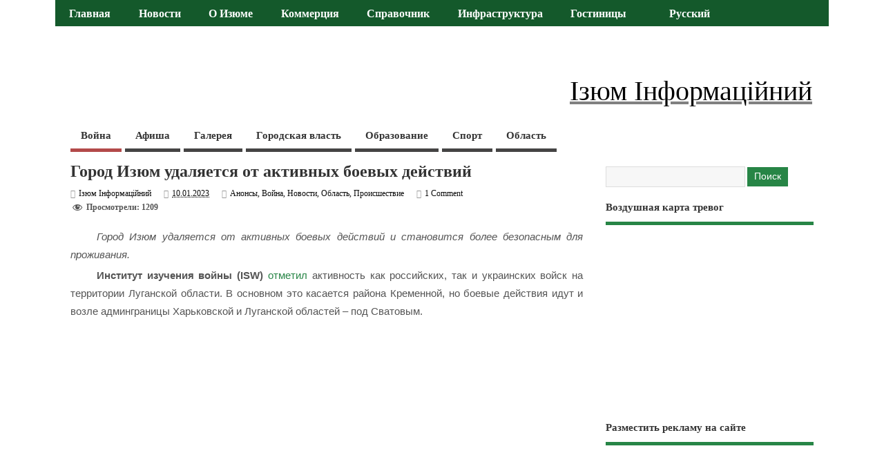

--- FILE ---
content_type: text/html; charset=UTF-8
request_url: https://city-izyum.pp.ua/the-city-of-izyum-is-moving-away-from-active-hostilities586/
body_size: 67801
content:
<!DOCTYPE html> <!--[if lt IE 7 ]><html lang="ru-RU" prefix="og: http://ogp.me/ns# fb: http://ogp.me/ns/fb# article: http://ogp.me/ns/article#" class="no-js ie6"> <![endif]--> <!--[if IE 7 ]><html lang="ru-RU" prefix="og: http://ogp.me/ns# fb: http://ogp.me/ns/fb# article: http://ogp.me/ns/article#" class="no-js ie7"> <![endif]--> <!--[if IE 8 ]><html lang="ru-RU" prefix="og: http://ogp.me/ns# fb: http://ogp.me/ns/fb# article: http://ogp.me/ns/article#" class="no-js ie8"> <![endif]--> <!--[if IE 9 ]><html lang="ru-RU" prefix="og: http://ogp.me/ns# fb: http://ogp.me/ns/fb# article: http://ogp.me/ns/article#" class="no-js ie9"> <![endif]--> <!--[if (gt IE 9)|!(IE)]><!--><html lang="ru-RU" prefix="og: http://ogp.me/ns# fb: http://ogp.me/ns/fb# article: http://ogp.me/ns/article#" class="no-js"> <!--<![endif]--><head> <script async src="//pagead2.googlesyndication.com/pagead/js/adsbygoogle.js" type="de2eb15007130fd404425a45-text/javascript"></script> <script type="de2eb15007130fd404425a45-text/javascript">(adsbygoogle = window.adsbygoogle || []).push({
    google_ad_client: "ca-pub-8315846474585899",
    enable_page_level_ads: true
  });</script> <script async custom-element="amp-auto-ads" src="https://cdn.ampproject.org/v0/amp-auto-ads-0.1.js" type="de2eb15007130fd404425a45-text/javascript"></script> <meta charset="UTF-8" /><link rel="icon" href="https://city-izyum.pp.ua/wp-content/uploads/2024/02/izyum.jpg" type="images/x-icon" /><link rel="pingback" href="https://city-izyum.pp.ua/xmlrpc.php" /><style media="all">html,body,div,span,applet,object,iframe,h1,h2,h3,h4,h5,h6,p,blockquote,pre,a,abbr,acronym,address,big,cite,code,del,dfn,em,font,ins,kbd,q,s,samp,small,strike,strong,sub,sup,tt,var,dl,dt,dd,ol,ul,li,fieldset,form,label,legend,table,caption,tbody,tfoot,thead,tr,th,td{border:0;font-family:inherit;font-size:100%;font-style:inherit;font-weight:inherit;margin:0;outline:0;padding:0;vertical-align:baseline;text-align:justify}article,aside,details,figcaption,figure,footer,header,hgroup,menu,nav,section{display:block}body{font-family:arial,sans-serif;margin:0;padding:0;font-size:100%;color:#555;background-color:#fff}html,body{line-height:1.4em}h1,h2,h3,h4,h5,h6{font-weight:700!important}.cleariefloat{margin:0;padding:0;float:left;height:3em;width:100%}#wp-calendar caption{margin:0 0 10px}.flex-control-nav{display:none}.clearfix{clear:both}#container .twitterbox a,.footer-top .twitterbox a{color:#56ba35;text-decoration:underline}#container .twitterbox a.time{color:#999;text-decoration:none}a:link,a:visited{color:#56ba35;text-decoration:none}a:hover,a:active{text-decoration:none;color:#111}.twitterbox li.followme a,li.flickrmore a{border-bottom:0 none!important}:focus{outline:0}ol,ul{list-style:none}table{border-collapse:separate;border-spacing:0;margin:1em 0 2em}caption,th,td{font-weight:400;text-align:left}blockquote:before,blockquote:after,q:before,q:after{content:""}blockquote,q{quotes:"" ""}.widget table{clear:both}ul.the-icons{list-style:none;margin:0 0 0 1em !important}.post-content .btn{padding:5px 12px;background:#f7f7f7;border:1px solid #ccc;color:#444;-webkit-border-radius:5px;-moz-border-radius:5px;border-radius:5px}.post-content .btn:hover{background:#f5f5f5;border:1px solid #aaa;color:#222}iframe.fb{margin:0;padding:8px 0;float:left;height:30px;width:100%}img{border:0 none}.alignleft{display:inline;float:left;margin-right:1.625em}.alignright{display:inline;float:right;margin-left:1.625em}.aligncenter{clear:both;display:block;margin-left:auto;margin-right:auto}hr{background-color:#ddd;border:0;height:1px;margin-bottom:1.625em}p{text-indent:2.5em;margin:0 0 .25em}ul,ol{margin:0 0 1.625em;padding:0}ul{list-style:square}ol{list-style:decimal}ol ol{list-style:upper-alpha}ol ol ol{list-style:lower-roman}ol ol ol ol{list-style:lower-alpha}ul ul,ol ol,ul ol,ol ul{margin:0 0 0 1em;padding:0}.post-content ul ul,.post-content ol ol,.post-content ul ol,.post-content ol ul{margin-bottom:0;font-size:92%}.post-content ul li,.post-content ol li{margin:0 0 .6em;text-indent:2.5em}.post-content ul li ul li,.post-content ol li ol li{margin:.2em 0 0}.post-content ul,.post-content ol{margin:0 0 1.6em 3em}.post-content ul ul,.post-content ol ol{margin:0 0 0 2em}*{zoom:1}.post-content h1{font-size:1.8em;margin:0 0 .3em}.post-content h2{font-size:1.7em;margin:0 0 1em}.post-content h3{font-size:1.35em;margin:0 0 1em}.post-content h4{font-size:1.5em;margin:0 0 1em}.post-content h5{font-size:1.35em;margin:0 0 1em}.post-content h6{font-size:1em;margin:0 0 1em}dt{font-weight:700}dd{margin-bottom:1.625em}strong{font-weight:700}cite,em,i{font-style:italic}blockquote{font-family:Georgia,"Bitstream Charter",serif;font-style:italic;font-size:1.2em;font-weight:400;margin:0 3em 1.25em;border-left:5px solid #999;padding-left:1em;line-height:1.6em}blockquote em,blockquote i,blockquote cite{font-style:normal}blockquote cite{font-weight:300;letter-spacing:.05em;text-transform:uppercase;font-size:85%}pre{font-family:"Courier New",Courier,monospace;margin-bottom:1.625em;overflow:auto;padding:.75em 1.625em;width:80%;display:block;clear:both;white-space:pre-wrap;word-wrap:break-word;font-size:90%;color:#333;border:1px solid #ccc;background-color:#eee;background-image:url(//city-izyum.pp.ua/wp-content/themes/mesocolumn/images/textures/body-bg3.png);background-repeat:repeat}code,kbd{font-size:90%;font-family:Monaco,Consolas,"Andale Mono","DejaVu Sans Mono",monospace}abbr,acronym,dfn{border-bottom:1px dotted #666;cursor:help}.post-meta abbr{border-bottom:0 none}address{display:block;margin:0 0 1.625em;font-family:"Courier New",Courier,monospace;font-size:1em}ins{background:none!important;text-decoration:none}sup,sub{font-size:80%;height:0;line-height:1;position:relative;vertical-align:baseline}sup{bottom:1ex}sub{top:.5ex}i{margin:0 7px 0 0}ul.the-icons{margin:0 0 1.4em 1em !important}.post-content img{max-width:100%;height:auto}.widget img{max-width:100%;height:auto}img[class*=align],img[class*=wp-image-]{height:auto}img.size-full{max-width:97.5%;width:auto}.content img.wp-smiley{border:none;margin-bottom:0;margin-top:0;padding:0}img.alignleft,img.alignright,img.aligncenter{margin-bottom:1.625em}p img,.wp-caption{margin-top:.4em}.format-image .wp-caption{margin-bottom:1.625em;max-width:100%;padding:1em 0;box-shadow:0 0 0 transparent;background-color:transparent}.format-image .wp-caption img{margin:0 0 1em;max-width:100%;padding:0}.wp-caption img{display:block;margin:0 auto;max-width:95%}.wp-caption .wp-caption-text,.gallery-caption{color:#333;font-size:80%;line-height:1.5em}.wp-caption .wp-caption-text{margin-bottom:.6em;color:#999}.wp-caption p{margin:0}.wp-caption .wp-caption-text:before{content:'\2014';font-size:1.125em;font-style:normal;font-weight:700;margin-right:5px;position:absolute;left:10px;top:7px}.content .gallery{margin:0 auto 1.625em}.content .gallery a img{border:none}img#wpstats{display:block;margin:0 auto 1.625em}.content .gallery-columns-4 .gallery-item{width:23%!important;padding-right:2%}.content .gallery-columns-4 .gallery-item img{width:100%;height:auto}img[class*=align],img[class*=wp-image-],.content .gallery .gallery-icon img{padding:0}.wp-caption img{border:#eee}a:focus img[class*=align],a:hover img[class*=align],a:active img[class*=align],a:focus img[class*=wp-image-],a:hover img[class*=wp-image-],a:active img[class*=wp-image-],.content .gallery .gallery-icon a:focus img,.content .gallery .gallery-icon a:hover img,.content .gallery .gallery-icon a:active img{background:#eee;border:#bbb}.wp-caption a:focus img,.wp-caption a:active img,.wp-caption a:hover img{background:#fff;border:#ddd}.post-password-required .entry-header .comments-link{margin:1.625em 0 0}.post-password-required input[type=password]{margin:.8125em 0}.post-password-required input[type=password]:focus{background:#f7f7f7}.widget_calendar #wp-calendar{width:100%;text-align:center;margin:0;padding:0;float:left}.widget_calendar #wp-calendar caption,.widget_calendar #wp-calendar td,.widget_calendar #wp-calendar th{text-align:center}.widget_calendar #wp-calendar caption{font-size:1.125em;font-weight:500;padding:5px 0 3px;text-transform:uppercase}.widget_calendar #wp-calendar th{font-weight:700}.post-content td,.comment-content td{border-top:1px solid #ddd;padding:6px 10px 6px 0;font-size:.85em}.post-content table,.comment-content table{border-bottom:1px solid #ddd;margin:0 0 1.625em;max-width:100%;clear:both;width:100%}.post-content table{border-collapse:collapse}.post-content tr th{background:#eee;color:#333}.post-content th,.post-content td{padding:3px 10px;text-align:left;vertical-align:top}.video-container{position:relative;padding-bottom:56.25%;padding-top:30px;height:0;overflow:hidden}video{max-width:100%;height:auto}.video-wrapper{width:100%;max-width:95%}.video-container iframe,.video-container object,.video-container embed{position:absolute;top:0;left:0;width:100%;height:100%}.post-content iframe{max-width:100%}.no-display{display:none}footer .innerwrap,#bodywrap,.innerwrap-custom-header,#main-navigation .innerwrap{margin:0 auto;padding:0;max-width:1120px;width:auto}#flex-wrapper .innerwrap{margin:0 auto;padding:0;max-width:1120px;width:auto}#wrapper{margin:0;padding:0;width:100%;float:left}#wrapper-main{float:left;margin:0;width:100%}#wrapper-main,footer .innerwrap{font-size:.75em}#header{margin:0;width:100%;padding:0;float:left;position:relative}#header img{max-width:100%;height:auto}#header .header-inner{float:left;width:100%;padding:0}#header-top{margin:0;padding:2% 0;float:left;width:100%}#header-bottom{margin:0;padding:0;float:left;width:100%}#header-right{margin:0;padding:0;float:right}#header-right .social-and-search{margin:0;padding:.6em;float:right;width:100%}#header-right .social-and-search form{float:right;padding-top:5px;padding-left:5px}#header-right #socialbox{float:right;margin:0;padding:0;width:auto}#header-right .social-and-search input[type=submit]{display:none}#header-right .social-and-search input[type=text]{padding:7px;color:#999;width:150px;border:1px solid #ddd;background-color:#eee;background-image:url(//city-izyum.pp.ua/wp-content/themes/mesocolumn/images/search-ico-alt.png);background-repeat:no-repeat;background-position:96% center}#header-right .social-and-search input[type=text]:focus{border:1px solid #06F!important;background-color:#fff;background-image:url(//city-izyum.pp.ua/wp-content/themes/mesocolumn/images/search-ico-alt.png);background-repeat:no-repeat;background-position:96% center}#main-navigation{float:left;margin:0;padding:0;width:100%}#top-navigation{float:left;margin:0 0 -2px;padding:0;width:100%;background-color:#ef4423;position:relative}#bodywrap #bodycontent{float:left;width:100%;margin:0;padding:0}#container{float:left;width:100%;margin:0;padding:0}.container-wrap{float:left;width:100%;margin:0 0 2em;padding:2% 0}.content{float:left;width:69%;padding:1.25em 0 0}#wrapper .single-entry{float:left;width:729px!important;background:#fff;border-top-width:0;border-bottom-width:0;border-left-width:0;border-top-style:none;border-bottom-style:none;border-left-style:none;padding-right:20px}#left-sidebar{float:left;width:100%;padding:0;font-size:.9em}#right-sidebar{float:right;width:28%;padding:1.25em 0 0}.content.wide-content{margin:0 380px 0 0 !important;overflow:hidden}.content.full-width{margin:0;width:100%;float:left;padding-right:0;padding-bottom:0;padding-left:0}.content-inner{width:100%;float:left}#post-entry{margin:0;padding:0;position:relative;float:left;width:100%}.full-width #post-entry{position:relative;overflow:hidden;float:left;width:100%;border-right:0 none;border-left:0 none;border-top-width:0;border-bottom-width:0;border-top-style:none;border-bottom-style:none;margin:0;padding:0;background:transparent none}#sidebar{margin:0 0 0 -360px;padding-bottom:25px;position:relative;float:right}.portfolio-sidebar{padding:4em 0 0!important}footer{width:100%;float:left;margin:0;padding:0}#main-navigation aside{float:right;width:auto}#main-navigation aside #searchform{float:right;margin:4px 15px 0;width:180px}#main-navigation aside #searchform input[type=text]{background:#fff url(//city-izyum.pp.ua/wp-content/themes/mesocolumn/images/search.png) no-repeat 95% center;color:#333;float:right;width:80%;border:1px solid #fff;height:15px}#main-navigation aside #searchform input[type=text]:focus{background:#fff url(//city-izyum.pp.ua/wp-content/themes/mesocolumn/images/search.png) no-repeat 95% center;border:1px solid #fff;color:#444;width:80%;height:15px}#main-navigation aside #searchform label{display:none}#breadcrumbs{margin:0;padding:1em 0 0;float:left;width:100%;font-size:.875em}#siteinfo{margin:0;float:left;padding:1.4em 0 0;overflow:hidden}#siteinfo.header-overlay-on{margin:0;float:left;padding:25px}#siteinfo a{color:#333;font-weight:400;text-decoration:none}#siteinfo a:hover{text-decoration:none;color:#999}#siteinfo img{border:0 none;max-width:100%;float:left;height:auto;margin:1em 0 0}#siteinfo h1,#siteinfo div{font-size:3em;margin:.24em 0 0;padding:0;font-weight:700;text-transform:capitalize;letter-spacing:-2px;line-height:110%}p#site-description{font-size:1em;line-height:1.3em;margin:0;padding:.5em 0 0}#topbanner{margin:1.4em 2em 0;float:right;padding:0}#topbanner.header-overlay-on{margin:0;padding:25px 20px 0 0}#topbanner img{border:0 none}#topsearch{margin:0;padding:20px 0 0;float:right;width:500px}#topsearch #searchform{float:right}#topsearch #searchform input[type=text]{float:left;width:175px;margin:0 10px 0 0;background:#fff url(//city-izyum.pp.ua/wp-content/themes/mesocolumn/images/search-ico-alt.png) no-repeat right center!important}#topsearch #searchform input[type=submit],#topsearch #searchform input[type=button]{float:right}.innerwrap-custom-header{margin:0 auto!important}#custom-img-header{margin:1em 0 0;padding:0;float:left;width:100%;border:0 none}#custom-img-header img{border:0 none;margin:0;padding:0;max-width:100%;height:auto;float:left}.full-width #post-entry article{float:left;margin:0 0 1em!important;border:0 none}#post-entry article{float:left;width:100%;padding:0 0 2em;margin:0 0 1em;position:relative;border-bottom:1px solid #ddd}#post-entry article:last-of-type{border-bottom:0 none}#post-entry article.home-post{width:45%;float:left;border:0 none;padding:0!important;margin:0 0 2em;background:transparent none;height:320px;overflow:hidden}#post-entry article.home-post.alt-post{margin:0 8% 2em 0}#post-entry article.home-post .article-blk{width:94%;float:left;height:290px;padding:0 5% 4% 0 !important}div.paperdown{height:5px;width:97%;background:#f4ea7c;border-right:1px solid #ecdc1a;border-bottom:1px solid #ecdc1a;border-left:1px solid #ecdc1a;margin:0 auto;padding:0;float:none;text-align:center;clear:both}#post-entry article.post-single{margin:0;border:0 none}#post-entry article img.rounded{-webkit-border-radius:4px;border-radius:4px}h2.header-title{font-size:1.5em;font-weight:400;color:#fff;text-transform:capitalize;margin-top:0;margin-bottom:2em;position:relative;background-color:#56ba35;padding:1% 2%;width:95%}h2.header-title a,h2.header-title a:hover{color:#fff;font-size:.9em;font-weight:400!important;text-decoration:none!important}.separator{display:block;float:left;width:100%;height:2px;border-bottom:1px solid #ddd;margin:1em 0 2em;padding:0;border-top:1px solid #eee}#post-entry article a{text-decoration:none}#post-entry article a:hover{text-decoration:none}.post-thumb-alt{width:100%;height:150px;margin:0 0 8px;overflow:hidden;float:left;position:relative}.home-post .slidecaption{float:left;position:absolute;background:#000 url(//city-izyum.pp.ua/wp-content/themes/mesocolumn/images/link.png) no-repeat center center;height:100%;text-align:center;width:100%;opacity:.5;filter:alpha(opacity=50);-ms-filter:alpha(opacity=50);top:-999em}.home-post .slidecaption h1{color:#fff;font-size:1.25em;position:absolute;bottom:50px;width:100%;text-align:center}#post-entry div.post-thumb.in-archive{padding:0;overflow:hidden;float:left;background:center center}#post-entry div.post-thumb img{margin:0;border:0 none;float:left;height:auto;width:auto;max-width:100%}#post-entry div.post-thumb.size-medium img{width:100%}#post-entry div.post-thumb.alignright{padding:0;margin:0 0 0 15px;float:right}#post-entry div.post-thumb.alignleft{padding:0;margin:0 15px 0 0;float:left}.post-thumb p{margin:0;padding:0;float:left;width:100%;overflow:hidden}#post-entry div.post-thumb .aligncenter{padding:0;margin:0 auto;border-width:0;border-style:none}#post-entry article .post-right{margin:0 0 0 320px;padding:0}#post-entry article.has_no_thumb .post-right{margin:0}#post-entry article.home-post h1.post-title,#post-entry article.home-post h2.post-title{padding:0;font-size:1.8em;line-height:1.3em;margin:0 0 0 55px;position:relative;float:none;width:auto}#post-entry article.home-post h1.post-title a,#post-entry article.home-post h2.post-title a{text-decoration:none;color:#333}#post-entry article.home-post h1.post-title a:hover,#post-entry article.home-post h2.post-title a:hover{text-decoration:none;color:#666}#post-entry .home-post img.alignleft{margin:0;padding:0}#post-entry article .post-top{padding:0;margin:0;width:100%;float:left;position:relative}#post-entry article .post-top .calendar-wrap{margin:0;float:left;width:45px;line-height:100%;padding-top:5px}#post-entry article .post-top .calendar-wrap .cdate{margin:0;background-color:#ededed;text-align:center;width:100%;padding:5px 0;float:left;box-shadow:inset 1px 1px 3px #ccc;-webkit-box-shadow:inset 1px 1px 3px #ccc}#post-entry article .post-top .calendar-wrap .cmonth{margin:0;background-color:#333;text-align:center;padding:5px 0;color:#fff;width:100%;float:left}#post-entry article h1.post-title,#post-entry article h2.post-title{font-size:2em;margin:0;color:#333;padding:0;float:left;width:100%;line-height:110%;font-weight:400;word-wrap:break-word}#post-entry article h1.post-title a,#post-entry article h2.post-title a{text-decoration:none}#post-entry article h1.post-title a:hover,#post-entry article h2.post-title a:hover{text-decoration:none;color:#222}#post-entry article.post-single h1.post-title,h1.folio{font-size:2em}#post-entry article div.post-meta{font-size:1em;margin:0;padding:1em 0 .2em;float:left;width:100%;position:relative;color:#0c0c0c;line-height:1.2em}.post-meta-top{font-size:1.25em;text-align:center;color:#666;display:inline-block;padding:1em .85em .25em;background:#bbb;border-radius:5px;-webkit-border-radius:5px;-moz-border-radius:5px;box-shadow:inset 1px 1px 1px #555;-webkit-box-shadow:inset 1px 1px 1px #555;-moz-box-shadow:inset 1px 1px 1px #555}.post-meta-top a{color:#666;text-decoration:none}.post-single .post-meta-top{font-size:1.85em}h4#more-blog{font-size:2em;margin:0 0 1em;padding:2%;float:left;width:96%;border-top:1px solid #ddd;border-bottom:1px solid #ddd}.post-meta i{font-size:1.025em!important;color:#999;margin-right:5px}#post-entry article .post-meta a{text-decoration:none!important;color:#0c0c0c}#post-entry article .post-meta a:hover{text-decoration:underline!important;color:#56ba35}#post-entry article .post-meta span{margin-right:15px}#post-entry article .post-meta span.last{margin-right:0}#post-entry article.home-post .post-content{font-size:1.125em;float:left;width:100%;padding:.6em 0 0;margin:0;line-height:1.4em}#post-entry article .post-content{font-size:1.25em;float:left;width:100%;padding:1em 0 0;line-height:1.6em;word-wrap:break-word}.page .post-content{padding-top:0!important}#post-entry article.post-single .post-content{font-size:1.25em;margin-top:0;padding-top:1.25em;line-height:1.75em}#custom .blog-full-content #post-entry article{padding:0 0 5px;margin:0 0 4em}.blog-full-content article .post-content{margin:1.5em 0 0!important}#post-entry article .post-more{padding:0;float:left;width:100%;font-size:.786em;font-weight:700}#post-entry article .post-more a{text-decoration:none!important;border:display:inline-block;margin:0;padding:.5em 1em;float:right;font-weight:700;text-shadow:0 1px 1px #fff;background:#f7f7f7}#post-entry article .post-more a:hover{color:#222;text-decoration:none;border:1px solid #ccc;background:#f1f1f1}.post-content a{text-decoration:none!important}#post-entry div.social{margin-bottom:5px;display:block;clear:both;margin-top:5px}div.skewbottom{background:#000;margin:0;padding:0;float:left;height:20px;width:100%;position:absolute;bottom:0;left:0;z-index:99;-webkit-transform:matrix(1,-.029,.029,1,0,0);-moz-transform:matrix(1,-.029,.029,1,0px,0px);-ms-transform:matrix(1,-.029,.029,1,0,0);-o-transform:matrix(1,-.029,.029,1,0,0);transform:matrix(1,-.029,.029,1,0,0)}.adsense-loop,.adsense-post{width:100%;padding:0!important;overflow:hidden;text-align:center;margin:0 0 1.5em;float:left}.adsense-single{border:0 none;margin:0 0 10px;padding:0;clear:both;float:left;width:100%;overflow:hidden;text-align:left}.sharebox-wrap{margin:0;padding:0;position:relative;float:left;width:100%}.share_box{margin:0;padding:6px 0 0;float:left;width:100%}.share_box .share_btn{margin:0;width:auto;padding:0;float:left}.share_box .twitter_share{width:85px!important;overflow:hidden}.share_box .fb_share{margin-right:10px!important}.share_box .gplus_share{width:70px!important;overflow:hidden!important}#social-head div.side_share_btn{margin:5px 20px 0 0;float:left;padding:0;width:auto!important}#custom .share-box div,#custom .share-box iframe,#custom .share-box a{margin:0 10px 0 0;width:auto!important}#post-related{padding:0;margin:2em 0 0;clear:both;float:left;width:100%}#post-share{float:left;width:50%}#related-post{float:right;width:50%}#post-related h4,#post-related-inline h4{font-size:1.75em;margin:0 0 .5em;padding:0 0 5px;float:left;width:100%;border-bottom:1px solid #eee}#post-related h2,#post-related-inline h2{font-size:1.125em;line-height:1.4em;margin:0 0 5px;letter-spacing:normal;text-align:center;display:block;padding:0}#post-related-inline h2{text-align:left!important;font-size:1.4em;margin:0;padding:0;float:left;width:100%}#post-related h2 a,#post-related-inline h2 a{text-decoration:none}#post-related .feat-cat-meta{margin:0 1.25em .5em 0;float:left;width:31%;height:230px;overflow:hidden}#post-related .feat-cat-date{margin:0 0 .25em;padding:0 0 .5em;color:#aaa}#post-related .post-small-thumb{margin:0;padding:5px 0 0;float:left}#post-related .post-small-right{margin:0;padding:0 0 0 15px;float:left;width:450px}#post-related .feat-cat-meta p{margin:.5em 0 0}#post-related img.alignleft{padding:0;margin-right:15px;margin-bottom:0}#post-related-inline .feat-cat-meta{margin:0;float:left;width:96%;overflow:hidden;padding:2% 0;position:relative}#post-related-inline .feat-cat-right{margin:0 0 0 140px}#post-related-inline .post-small-thumb{height:auto;width:120px;overflow:hidden;border:3px solid #fff;box-shadow:0 0 4px #888;float:left}#post-related-inline .feat-cat-meta p{margin:0;padding:0;font-size:1.125em;line-height:1.3em}#post-related-inline .post-small-thumb img{float:left;height:auto;width:100%;margin:0;padding:0}#post-related-inline small{font-size:1em;color:#999;display:block;margin-bottom:.5em}.related-post-thumb{margin:0 0 .5em;padding:0;float:left;height:150px;width:100%;overflow:hidden}.related-post-thumb img{margin:0;padding:0;float:left}#author-bio{padding:15px 0;margin:0;float:left;width:100%;position:relative;border-top:1px solid #d8d8d8;border-bottom:1px solid #d8d8d8}#author-bio a{text-decoration:underline}#author-bio #author-avatar{float:left}#author-bio #author-avatar img.avatar{padding:5px;margin:0!important;border:1px solid #ccc;background:#fff}#author-bio #author-description{margin:0 0 0 95px;line-height:1.6em;font-size:1em}#author-bio #author-description h2{font-size:1.45em;margin-bottom:.65em;text-shadow:0 0 1px #fff;color:#333}#post-navigator{width:100%;margin:0 0 1em;padding:0;float:left}#post-navigator .wp-pagenavi{margin:0;text-align:center;padding:2em 0 1em;width:100%;font-size:1.125em;float:left}#post-navigator .wp-pagenavi .pages{width:auto;position:relative;height:auto;color:#fff;margin:0 .5em 0 0;padding:.5em 1em;background:#333}#post-navigator .wp-pagenavi .current{text-decoration:none;height:auto;width:auto;margin:0 .25em;display:inline;color:#fff;padding:1em 1.2em;background-color:#048da6;border:0 none}#post-navigator .wp-pagenavi a{text-decoration:none;height:auto;width:auto;margin:0 .25em;display:inline;color:#fff;padding:1em 1.2em;background-color:#56ba35;border:0 none}#post-navigator .wp-pagenavi a:hover{background-color:#2fa6bb}#post-navigator .alignleft a,#post-navigator .alignright a{margin:0;text-decoration:none;display:block;border:0 none;padding:3px 8px;font-weight:700}#post-navigator .alignleft a:hover,#post-navigator .alignright a:hover{text-decoration:none}#post-navigator-single,.post-nav-archive{width:100%;font-size:1em;display:block;margin:0;padding:0;float:left}#post-navigator-single.post-nav-archive{width:97%;font-size:1em;display:none;margin:0;padding:1em 3% 1em 0;float:left}#post-navigator-single .alignleft,.post-nav-archive .alignleft{margin:0;padding:0;float:left;width:45%;overflow:hidden;text-align:left;height:auto}#post-navigator-single .alignright,.post-nav-archive .alignright{margin:0;padding:0;float:right;width:45%;overflow:hidden;text-align:right;height:auto}#post-navigator-single a,.post-nav-archive a{text-decoration:none}#post-navigator-single a:hover,.post-nav-archive a:hover{text-decoration:underline}#socialbox-alt{font-size:2em;float:left;padding-top:.4em}#socialbox-alt a{color:#777;float:left}#socialbox-alt a:hover{color:#f33}#socialbox p{margin:5px 3px 0;padding:0;float:left}#socialbox p.sto{padding-top:8px}#socialbox p a{width:26px;height:26px;display:block;font-size:0;color:transparent}#socialbox p.rss{background:url(//city-izyum.pp.ua/wp-content/themes/mesocolumn/images/rss.png) no-repeat center center}#socialbox p.twitter{background:url(//city-izyum.pp.ua/wp-content/themes/mesocolumn/images/twitter.png) no-repeat center center}#socialbox p.facebook{background:url(//city-izyum.pp.ua/wp-content/themes/mesocolumn/images/facebook.png) no-repeat center center}#socialbox p.linkedin{background:url(//city-izyum.pp.ua/wp-content/themes/mesocolumn/images/linkedin.png) no-repeat center center}#socialbox p.youtube{background:url(//city-izyum.pp.ua/wp-content/themes/mesocolumn/images/youtube.png) no-repeat center center}#socialbox p.gplus{background:url(//city-izyum.pp.ua/wp-content/themes/mesocolumn/images/googleplus.png) no-repeat center center}#socialbox p.facebook{background:url(//city-izyum.pp.ua/wp-content/themes/mesocolumn/images/facebook.png) no-repeat center center}#socialbox p.flickr{background:url(//city-izyum.pp.ua/wp-content/themes/mesocolumn/images/flickr.png) no-repeat center center}#socialbox p.pinterest{background:url(//city-izyum.pp.ua/wp-content/themes/mesocolumn/images/pinterest.png) no-repeat center center}.widget select{width:80%;padding:2px;border:1px solid #ddd;color:#444}#searchform label{display:none}#searchform input[type=text]{background-color:#f7f7f7;padding:.5em .75em;border:1px solid #ddd;color:#666;width:60%}#searchform input[type=submit],#searchform input[type=button]{clear:both;font-size:1.125em;color:#fff;background:#56ba35 none;margin:.5em 0 0;padding:.5em .75em;border:0 none}#searchform input[type=submit]:hover,#searchform input[type=button]:hover{cursor:pointer}.widget-area{float:left;width:100%;margin:0;padding:0;overflow:hidden}.widget-area small{font-size:.875em}.widget-area img{margin-bottom:.3em}.widget-area aside{float:left;width:100%;list-style:none;margin:0 0 1.5em;padding:0}#left-sidebar .widget-area aside ul:first-of-type{float:left;width:88%;list-style:none;margin:0;padding:0 6%}footer .widget-area aside{border-radius:0;-webkit-border-radius:0;box-shadow:0 0 0 transparent;-webkit-box-shadow:0 0 0 transparent}.widget-area aside ul{float:left;width:100%;list-style:none;margin:0;padding:0;overflow:hidden}.widget-area aside ul li{list-style:none;margin:0;padding:1px 0;float:left;width:100%}.widget-area aside ul li,.textwidget,.ctwidget{font-size:1.125em;text-indent:0}.widget-area aside ul li ul li{float:left;width:90%;list-style:none;margin:0!important;padding:0 0 0 15px;font-size:90%;background:url(//city-izyum.pp.ua/wp-content/themes/mesocolumn/images/children.png) no-repeat left 3px;border:0 none;display:inline}.widget-area aside ul li ul li:hover{background:transparent url(//city-izyum.pp.ua/wp-content/themes/mesocolumn/images/children.png) no-repeat left 3px}footer .widget-area aside ul li ul li{background:url(//city-izyum.pp.ua/wp-content/themes/mesocolumn/images/children_alt.png) no-repeat left 3px}.widget-area aside .textwidget,#right-sidebar div.ctwidget{line-height:1.4em}.widget table{margin:0;padding:0;float:left;width:100%}#right-sidebar .widget #wp-calendar caption{text-align:center;padding:.25em}.widget-area aside h2 a,.widget-area aside h3 a{text-decoration:none}#left-sidebar h3.widget-title a,#left-sidebar table a{color:#FFF!important;text-decoration:none}#right-sidebar h3.widget-title a{color:#56ba35;text-decoration:none}#left-sidebar #wp-calendar caption{font-size:1em;background:transparent none!important}.widget-area table{clear:both}.widget-area #sponsorlinks img{width:auto;margin:10px!important;float:left}#left-sidebar h3.widget-title{padding:2% 2% 2% 5%;font-size:1.125em;margin:0 0 .5em;float:left;width:93%;letter-spacing:normal;color:#222;font-weight:700;background:#d7d7d7;border-radius:6px}#right-sidebar h3.widget-title{padding:0 0 10px;font-size:1.25em;margin:0 0 .5em;float:left;width:100%;color:#333;text-transform:inherit;border-bottom:5px solid #56ba35}#right-sidebar aside>ul,#left-sidebar aside>ul,.sidebar #searchform,.ctwidget,.sidebar div.textwidget,#socialbox,#sponsorlinks,.sidebar aside div.tagcloud,.sidebar #calendar_wrap,div.extra-block{margin:0;padding:0;float:left;width:100%}#right-sidebar div.ctwidget a{text-decoration:none;color:#565656}#right-sidebar div.ctwidget a:hover{font-weight:400;text-decoration:none!important;color:#69c}footer aside div.tagcloud,footer aside div.textwidget{padding:0!important;margin:0!important;float:left;width:100%!important}.widget_tag_cloud .widget-title{margin:0!important}#right-sidebar .sidepagedown{background:#ddd;margin:0 auto;clear:both;float:none;height:5px;width:97%;display:none}#right-sidebar caption{color:#666;font-size:1.2em}#left-sidebar aside li a,#left-sidebar aside div a{color:#666;text-decoration:none;font-weight:400}#right-sidebar aside li a,#right-sidebar aside div a{color:#555;text-decoration:none}#left-sidebar aside li a:hover,#left-sidebar aside div a:hover,.sidefeat h4 a:hover{color:#9a2103;text-decoration:none}#right-sidebar aside li a:hover,#right-sidebar aside div a:hover,#right-sidebar table a{color:#56ba35;text-decoration:none}aside.widget_recent_entries li{margin-bottom:.75em!important;line-height:1.4em}#custom .gravatar_recent_comment li{position:relative;width:100%;float:left;background:transparent none!important;padding-left:0;margin:0 0 1em!important}.gravatar_recent_comment li .gravatar-meta{margin:0 0 0 40px}#custom .most-commented li{background:transparent none!important;padding-left:0}#custom footer .most-commented li{background:transparent none!important;padding-left:0;margin-bottom:.65em}#custom ul#flickr-widget li{background-image:none;background-color:transparent}div.featured-category{margin:0;padding:0;float:left;width:31%;font-size:1em;line-height:1.4em}div.featured-category.wider-cat{width:31%;padding-right:4%;padding-left:3%}div.featured-category h6{margin:0 0 1em;padding:2% 3%;float:left;width:95%;font-size:1em;color:#444;text-decoration:none;background:#d9d9d9;font-weight:700;-webkit-text-shadow:0 0 1px #fff;text-shadow:0 0 1px #fff}div.featured-category #sidebar h6{margin:0!important;padding:2% 3%;float:left;width:95%;font-size:1em;color:#444;text-decoration:none;background:#d9d9d9;font-weight:700;-webkit-text-shadow:0 0 1px #fff;text-shadow:0 0 1px #fff}div.featured-category h2{margin:0;padding:0;float:left;width:100%;font-size:1em;color:#444;text-decoration:none;font-weight:700!important;-webkit-text-shadow:0 0 1px #fff;text-shadow:0 0 1px #fff;line-height:18px}div.featured-category .feat-cat-meta{margin:0 0 10px;padding:0;float:left;width:100%;border-bottom:1px solid #ededed}div.featured-category .postmeta{float:left;width:100%;margin:0;padding:0}div.featured-category .smallmeta{float:left;width:200px!important;margin:0;padding:0 0 0 12px}div.featured-category .thumb{margin:0 0 11px;padding:0;float:left;width:285px!important;border:0 none;overflow:hidden!important;height:130px}div.featured-category .smallthumb{margin:0 0 11px;padding:0;float:left;width:48px!important;border:0 none;overflow:hidden!important;height:48px}div.featured-category .thumb img{margin:0;padding:0;border:0 none;float:left;max-width:100%;height:auto}#wrapper .sidefeat{margin-top:1em!important}.sidefeat h4{font-size:1.35em;line-height:1.3em;margin:0}#wrapper .sidefeat li{float:left;width:100%;padding-bottom:.6em;margin-bottom:.6em;position:relative;background-color:transparent;background-image:none;padding-left:0}.sidefeat span{color:#333;font-size:.9em!important}.sidefeat span a{color:#333!important}#container .sidefeat h4 a{text-decoration:none}#wrapper .sidefeat-meta{margin-left:96px}.sidefeat h4 a:hover{text-decoration:none!important}.sidefeat img.alignleft{margin:0 8px 0 0;width:75px;height:auto;float:left;border:3px solid #fff}.sidefeat i{font-size:1.125em!important;margin:0}p.sidetext{font-size:1em;line-height:1.2em;padding-top:6px}footer #devlink{font-size:.85em;margin:.5em 0 0;padding:0;float:left;width:100%}div.fbox{width:23%;padding:0 2% 0 0;float:left}div.fbox.wider-cat{display:inline}.footer-top{margin:0;float:left;width:100%;padding:0}.footer-bottom{float:left;width:100%;padding:0;background-color:#56ba35}.footer-left{margin:0;padding:0;float:left;width:49%;text-align:left}.footer-right{margin:0;padding:0;float:right;width:49%;text-align:right}.ftop{padding:2% 0;margin:0;float:left;width:100%;text-decoration:none}.ftop,.ftop div.textwidget{color:#101010!important;line-height:1.4em}.ftop div.textwidget a,.ftop .widget_my_theme_twitter_widget a{text-decoration:underline;color:#56ba35}.ftop .container-wrap{width:100%;float:left;padding:0!important}.fbottom{float:left;width:100%;margin:0;padding:1% 0!important;color:#fff}.fbottom a:hover{text-decoration:none}footer .ftop a{text-decoration:none;color:#666}footer .ftop a:hover{text-decoration:none;color:#56ba35}footer .fbottom a{text-decoration:none;color:#fff}footer .fbottom a:hover{text-decoration:none;color:#fff}footer .ftop a:hover,footer div.textwidget a,footer .fbottom a:hover,footer .twitterbox a{text-decoration:none}.ftop aside,.ftop div.textwidget,.ftop div.tag-cloud{padding:0 5% 0 0;float:left;width:95%;border:0 none!important;background:0 0}#custom .ftop div.tagcloud,#custom .extra-block{padding-top:14px!important}.ftop .widget-area aside ul li,.ftop .widget-area aside ul li:hover{margin:0;padding:0;background:transparent none}.ftop .widget-area aside ul li ul{margin:0 0 3px}.ftop .widget-area aside ul li ul li{padding-right:0;padding-left:15px;background:url(//city-izyum.pp.ua/wp-content/themes/mesocolumn/images/children_alt.png) no-repeat left 3px}.ftop .widget-area aside ul li:hover{background:transparent none}.ftop .widget-area aside ul li ul li:hover{padding-right:0;padding-left:15px;background:transparent url(//city-izyum.pp.ua/wp-content/themes/mesocolumn/images/children_alt.png) no-repeat left 3px!important}.ftop .widget caption{font-size:.9em!important;background:#333!important;color:#ccc;font-weight:700}.ftop h3.widget-title{color:#181919;font-size:1.125em;padding:0 0 10px;float:left;margin:0 0 1em;width:100%;font-weight:700;line-height:1.2em;border-bottom:5px solid #56ba35}.ftop h3.widget-title a{color:#56ba35;text-decoration:none}.footer-right ul{margin:0;padding:0;width:auto;list-style:none;display:block;float:right}.footer-right ul li{display:inline-block;margin:0 0 0 13px;padding:0;float:left;text-transform:capitalize!important}.footer-right p{margin:0;padding:0;width:100%;list-style:none;display:block;float:right}.fbottom .footer-right span{font-size:.85em}#commentpost{float:left;width:100%;padding:0 0 2%;margin:0 0 2.25em;position:relative}#container h4#comments{margin:20px 0 0;padding:0}#commentpost #rssfeed{float:left;width:100%}#commentpost #rssfeed a{background:url(//city-izyum.pp.ua/wp-content/themes/mesocolumn/images/rss2.png) no-repeat left center;padding-left:22px;font-size:1.1em;padding-top:4px;padding-bottom:4px}#commentpost #rssfeed a:hover{text-decoration:underline}#commentpost h4,h3#reply-title{font-size:1.75em;margin:1em 0 .35em;padding:0;float:left;width:100%}#commentpost h4{margin:0 0 .0em!important}.comment h3#reply-title{margin:0;padding:0}#rss-com{margin:0;padding:0 0 25px;float:left;width:100%}#rss-com p{margin:0;padding:0;float:left}#rss-com p a{display:inline-block;margin:0 20px 0 0;padding:4px 10px;float:left;text-decoration:underline}ol.commentlist{list-style:none;margin:0;padding:2em 0;text-indent:0;float:left;width:100%}#commentpost blockquote{margin-bottom:1em}#commentpost blockquote blockquote{margin:8px 0;padding:6px}ol.commentlist blockquote p{margin:0!important;padding:0!important}#respond{margin:0;padding:0;width:100%}ol.commentlist li{height:1%;display:inline;margin:0 0 15px;padding:2%;position:relative;float:left;width:94%;background:#f2f2f2}ol.commentlist li li{padding:20px 5% 0 3% !important;background:transparent none;width:80%!important;margin:0;border-left:1px solid #ddd;border-top-width:0;border-right-width:0;border-bottom-width:0;border-top-style:none;border-right-style:none;border-bottom-style:none;box-shadow:0 0 0 transparent}ol.commentlist li li img.avatar{width:32px;height:32px}ol.commentlist li.alt{background:#efefef}#commentpost ol.commentlist li.comment li{border-bottom:0 none!important}#commentpost ol.commentlist li.comment ul li{background:transparent none}ol.commentlist li div.comment-author{padding:10px 0 0}ol.commentlist li div.comment-author small a{color:#0c0c0c;text-decoration:none;font-size:.9em;font-weight:300}li.depth-2,li.depth-3,li.depth-4,li.depth-5,ol.commentlist ul.children{padding-bottom:0!important;margin-bottom:0!important}ol.commentlist li div.vcard{padding-left:75px;padding-top:0;margin-top:0!important}#commentpost ol.commentlist li ul li .vcard{padding-left:55px!important}.comment-body #respond{width:100%;float:left;position:relative;margin-bottom:1em}ol.commentlist li div.vcard cite.fn{font-style:normal}ol.commentlist li div.vcard cite.fn a.url{text-decoration:none}ol.commentlist li img.avatar{border:1px solid #d5d5d5;float:left;padding:5px;background:#fff}ol.commentlist li li div.vcard img.photo{height:32px;width:32px}ol.commentlist li div.comment-meta{position:absolute;right:21px;text-align:right;top:25px;margin-bottom:25px}ol.commentlist li div.comment-post-meta{font-weight:700;margin:0 0 .5em;font-size:1.25em}ol.commentlist li div.comment-meta a:hover{color:#000}ol.commentlist li ul{list-style:square;margin:0 0 1em;padding:0;text-indent:0;font-weight:400;font-variant:normal}ol.commentlist li div.reply{width:100%;margin:0;padding:0;float:left;font-size:.65em}ol.commentlist li div.reply a{color:#666;text-decoration:none!important;border:1px solid #ccc;display:inline-block;margin:0;padding:.125em 1em;float:left;background:#f7f7f7;font-size:1em}ol.commentlist li div.reply a:hover{color:#111!important}ol.commentlist li ul.children{list-style:none;margin:1em 0 0;text-indent:0}li.depth-2,li.depth-3,li.depth-4,li.depth-5,commentlist ul.children{display:inline}ol.commentlist li ul.children li.depth-2{margin:0 0 0 45px}ol.commentlist li ul.children li.depth-3{margin:0 0 0 25px}ol.commentlist li ul.children li.depth-4{margin:0 0 0 25px}ol.commentlist li ul.children li.depth-5{margin:0 0 0 25px}#commentpost .comment_text{word-wrap:break-word;font-size:1.2em;line-height:1.4875em}#commentpost .comment_text ul{margin-bottom:24px;width:100%;margin-left:0;padding-left:0;padding-top:0;padding-bottom:0;margin-top:0;list-style:none}#commentpost .comment_text ul ul,#commentpost .comment_text ol ol{margin:0;list-style:none}#commentpost .comment_text ul li{margin:0 0 5px 25px !important;list-style:square;background:transparent none!important;border:0 none!important;padding:0!important;line-height:20px}#commentpost .comment_text ul li ul li{margin-bottom:0;margin-top:1px;margin-left:0;list-style:none;padding-left:0}#commentpost .comment_text ol{list-style:decimal;margin-bottom:24px;padding-left:0;padding-top:0;padding-bottom:0;margin-top:0;margin-left:0}#commentpost .comment_text ol li{list-style:decimal;margin:0 0 5px 25px !important;background:transparent none!important;border:0 none!important;padding:0!important;line-height:20px}#commentpost .comment_text ol li ol li{margin-bottom:0;margin-top:1px;padding-left:0;list-style:square;margin-left:15px}ol.commentlist li.pingback div.vcard{padding:0 170px 0 0}ol.pinglist{margin:0;padding:0 0 2em;float:left;width:100%}ol.pinglist li{margin:0 0 3px;padding:0 0 3px;float:left;width:100%;list-style:none}ol.pinglist li a{text-decoration:none;font-size:1.125em}p.logged-in-as{margin:0 0 1em;padding:0;float:left;width:100%}.cancel-comment-reply{bottom:45px;margin-bottom:10px;position:absolute;right:80px;z-index:1000}.comment-author #respond{margin:1.5em 0}.comment-author #respond h3{font-size:1.125em;margin:0 0 1em}.comment-author #respond h3 small{font-size:.7em}#linking li{margin:0 0 8px;padding:0;float:left;width:100%}#commentform{clear:both;float:left;margin:0;width:95%}#commentform p{margin:0 0 1.125em;padding:0;float:left;width:100%}#commentform input[type=text]{width:50%!important;float:left;background:#efefef;border:1px solid #dedede;padding:10px;color:#3a3a3a;border-radius:5px}#commentform input[type=text]:focus,#commentform textarea#comment:focus{border:1px solid #06C!important;color:#333;background:#fff}#commentform p span.required{color:#d61111}p.comment-form-comment label{margin:0;display:block}#commentform label{font-size:16px;width:290px;padding:0 0 10px;color:#000;text-indent:0}#commentform textarea#comment{width:98%;background:#efefef;border:1px solid #dedede;padding:10px;color:#3a3a3a;-moz-border-radius:5px;-webkit-border-radius:5px;border-radius:5px}#custom .form-submit #submit{color:#666;text-decoration:none!important;border:1px solid #ccc;display:inline-block;margin:0;padding:.5em 1em;float:left;background:#f7f7f7;font-size:1.2em}#custom .form-submit #submit:hover{cursor:pointer;border:1px solid #bbb;background:#f1f1f1;color:#111}p.form-allowed-tags{color:#999}#respond p.must-log-in{display:block;width:100%;float:left;clear:both;margin:1em 0}#ctr-ad .textwidget{text-align:center;display:block}#mobile-nav{display:none;margin:0;padding:0 0 1em;float:left;width:100%}#mobile-nav .innerwrap{margin:0 auto;clear:both;width:100%}#mobile-nav select{color:#666;padding:.25em;width:96%;height:30px;border:0 none}#mobile-nav .select-pri{font-size:1.2em;color:#fff;width:45%;float:left}#mobile-nav .select-pri.sec{float:right}.post-thumb.in-mobile{display:none}.effect-1:before,.effect-1:after{content:"";position:absolute;z-index:-500;bottom:20px;left:10px;width:50%;height:20%;max-width:300px;-webkit-box-shadow:0 20px 10px rgba(0,0,0,.75);-moz-box-shadow:0 20px 10px rgba(0,0,0,.75);box-shadow:0 20px 10px rgba(0,0,0,.75);-webkit-transform:rotate(-4deg);-moz-transform:rotate(-4deg);-o-transform:rotate(-4deg);-ms-transform:rotate(-4deg);transform:rotate(-4deg)}.effect-1:after{right:10px;left:auto;-webkit-transform:rotate(4deg);-moz-transform:rotate(4deg);-o-transform:rotate(4deg);-ms-transform:rotate(4deg);transform:rotate(4deg)}.effect-4:before,.effect-4:after{content:"";position:absolute;z-index:-500;bottom:12px;left:2%;width:49%;height:55%;-webkit-box-shadow:0 12px 18px rgba(0,0,0,.75);-moz-box-shadow:0 12px 18px rgba(0,0,0,.75);box-shadow:0 12px 18px rgba(0,0,0,.75);-webkit-transform:rotate(3deg);-moz-transform:rotate(3deg);-o-transform:rotate(3deg);-ms-transform:rotate(3deg);transform:rotate(3deg)}.effect-4:after{right:2%;left:auto;-webkit-transform:rotate(-3deg);-moz-transform:rotate(-3deg);-o-transform:rotate(-3deg);-ms-transform:rotate(-3deg);transform:rotate(-3deg)}#tabber-widget .effect-4:before,#tabber-widget .effect-4:after{top:-110px}aside.home-feat-cat article{border:0 none!important}aside.home-feat-cat{float:left;width:100%;border:0 none;padding-bottom:2em}aside.home-feat-cat:nth-child(odd){margin:0 5% 0 0}aside.home-feat-cat.odd{margin:0 5% 0 0 !important}aside.home-feat-cat h4.homefeattitle{font-size:1.5em;color:#222;margin:0 0 1em;padding:0 0 .5em;float:left;width:100%;border-bottom:5px solid #ddd}aside.home-feat-cat h4 a{color:#333;text-decoration:none}aside.home-feat-cat a{color:#56ba35;text-decoration:none}aside.home-feat-cat a:hover{color:#000!important;text-decoration:none}aside.home-feat-cat .home-feat{float:left;width:100%;margin:0;padding:0}aside.home-feat-cat .feat-thumb{margin:0;padding:0;float:left;width:100%;overflow:hidden;height:auto;max-height:200px}aside.home-feat-cat .apost .feat-thumb{margin:0;padding:0;float:left;width:125px;overflow:hidden;height:auto}aside.home-feat-cat .feat-thumb img{height:auto;width:100%;max-width:100%;margin:0;padding:0}aside.home-feat-cat .feat-content{font-size:1.2em;margin:.6em 0 0;padding:0;float:left;width:100%}aside.home-feat-cat .feat-meta{float:left;width:100%;padding-bottom:6px;border-bottom:1px solid #ddd;font-size:1em}aside.home-feat-cat .feat-meta span.feat_author:after{content:"\00a0\00a0/\00a0\00a0"}aside.home-feat-cat .feat-meta span.feat_comment:before{content:"\00a0\00a0/\00a0\00a0"}aside.home-feat-cat .apost .feat-content{font-size:1.1em;line-height:1.5em!important}.apost .feat_comment{display:none}aside.home-feat-cat .feat-title{font-size:1.65em;margin:.6em 0;padding:0;float:left;width:100%}aside.home-feat-cat .apost .feat-title{font-size:1.35em;margin:0 0 .2em;padding:0;float:left;width:100%}aside.home-feat-cat .apost{margin:0!important;padding:0 0 2em!important;float:left;width:100%;position:relative}aside.home-feat-cat .apost .feat-right{margin:0 0 0 140px;padding:0}aside.home-feat-cat .has_no_thumb .feat-right{margin:0;padding:0}.pricebox{padding:.5em 1.25em;margin:-80px 20px 0;background:#d73828;float:right}.theme-messages{background-position:15px 14px!important;background-repeat:no-repeat!important;border-radius:5px;border:1px solid;box-shadow:0 1px 0 #fff inset,0 -1px 0 rgba(0,0,0,.15) inset;clear:both;margin:10px 100px 20px 0;padding:12px 12px 12px 42px !important}.theme-messages.alert{background-color:#f7f3de;background-image:url(//city-izyum.pp.ua/wp-content/themes/mesocolumn/images/alert.png);border:#e1ca59;color:#837639}.theme-messages.error{background-color:#f8e4e2;background-image:url(//city-izyum.pp.ua/wp-content/themes/mesocolumn/images/error.png);border:#e69d94;color:#bb5a4d}.post-schema{width:1px;height:1px;overflow:hidden;position:absolute;left:-9999em}.post-nav-image{padding:0!important}span[itemprop=provider]{font-size:10px}p.result-notice{clear:both;padding:1em 0 0!important;font-size:14px}img.home-feat-rss{margin:4px 0 0;float:right}span.header-seo-span{position:absolute;left:-999em}ul.subcat{width:100%;float:left;margin:0;padding:1em 0 0}ul.subcat ul{width:auto;float:left;margin:0;padding:0}ul.subcat li,ul.subcat li li{width:auto;float:left;margin:0;padding:0;display:inline}ul.subcat li a{text-decoration:underline;font-size:1.125em;font-weight:700;width:auto;float:left;margin:0 0 0 20px;padding:0;display:inline-block}.post-meta abbr,.feat-meta abbr{border:0 none;cursor:default}.meta-no-display{width:1px;height:1px;overflow:hidden;position:absolute;left:-9999em}#bp-docs-single-doc-header{clear:both}ul.the_champ_login_ul li{width:auto!important}#custom .post .post-content i{margin:0}#flags li{width:auto}div.ctw{width:88%;float:left;clear:both;margin:0 0 1.2em}.wpcf7-form{margin:0 auto;width:365px}.wpcf7-form h2{font-size:20px;text-align:center}.wpcf7-form input,.wpcf7-form textarea{width:340px;background:#efefef;border:1px solid #dedede;padding:10px;color:#3a3a3a;-moz-border-radius:5px;-webkit-border-radius:5px;border-radius:5px}.wpcf7-form textarea{line-height:16px;font-size:16px;height:113px}.wpcf7-form p{font-size:16px;width:290px;padding:0 0 10px;color:#000;margin:0 0 .625em;text-indent:0}ul.recent-postcat li.the-sidefeat-thumbnail img{width:124px;margin-right:.6em}
/*! This file is auto-generated */
@font-face{font-family:dashicons;src:url(//city-izyum.pp.ua/wp-includes/css/../fonts/dashicons.eot)}@font-face{font-family:dashicons;src:url([data-uri]) format('woff'),url(//city-izyum.pp.ua/wp-includes/css/../fonts/dashicons.ttf) format("truetype"),url(//city-izyum.pp.ua/wp-includes/css/../fonts/dashicons.svg#dashicons) format("svg");font-weight:400;font-style:normal}.dashicons,.dashicons-before:before{display:inline-block;width:20px;height:20px;font-size:20px;line-height:1;font-family:dashicons;text-decoration:inherit;font-weight:400;font-style:normal;vertical-align:top;text-align:center;transition:color .1s ease-in 0;-webkit-font-smoothing:antialiased;-moz-osx-font-smoothing:grayscale}.dashicons-menu:before{content:"\f333"}.dashicons-admin-site:before{content:"\f319"}.dashicons-dashboard:before{content:"\f226"}.dashicons-admin-media:before{content:"\f104"}.dashicons-admin-page:before{content:"\f105"}.dashicons-admin-comments:before{content:"\f101"}.dashicons-admin-appearance:before{content:"\f100"}.dashicons-admin-plugins:before{content:"\f106"}.dashicons-admin-users:before{content:"\f110"}.dashicons-admin-tools:before{content:"\f107"}.dashicons-admin-settings:before{content:"\f108"}.dashicons-admin-network:before{content:"\f112"}.dashicons-admin-generic:before{content:"\f111"}.dashicons-admin-home:before{content:"\f102"}.dashicons-admin-collapse:before{content:"\f148"}.dashicons-filter:before{content:"\f536"}.dashicons-admin-customizer:before{content:"\f540"}.dashicons-admin-multisite:before{content:"\f541"}.dashicons-admin-links:before,.dashicons-format-links:before{content:"\f103"}.dashicons-admin-post:before,.dashicons-format-standard:before{content:"\f109"}.dashicons-format-image:before{content:"\f128"}.dashicons-format-gallery:before{content:"\f161"}.dashicons-format-audio:before{content:"\f127"}.dashicons-format-video:before{content:"\f126"}.dashicons-format-chat:before{content:"\f125"}.dashicons-format-status:before{content:"\f130"}.dashicons-format-aside:before{content:"\f123"}.dashicons-format-quote:before{content:"\f122"}.dashicons-welcome-edit-page:before,.dashicons-welcome-write-blog:before{content:"\f119"}.dashicons-welcome-add-page:before{content:"\f133"}.dashicons-welcome-view-site:before{content:"\f115"}.dashicons-welcome-widgets-menus:before{content:"\f116"}.dashicons-welcome-comments:before{content:"\f117"}.dashicons-welcome-learn-more:before{content:"\f118"}.dashicons-image-crop:before{content:"\f165"}.dashicons-image-rotate:before{content:"\f531"}.dashicons-image-rotate-left:before{content:"\f166"}.dashicons-image-rotate-right:before{content:"\f167"}.dashicons-image-flip-vertical:before{content:"\f168"}.dashicons-image-flip-horizontal:before{content:"\f169"}.dashicons-image-filter:before{content:"\f533"}.dashicons-undo:before{content:"\f171"}.dashicons-redo:before{content:"\f172"}.dashicons-editor-bold:before{content:"\f200"}.dashicons-editor-italic:before{content:"\f201"}.dashicons-editor-ul:before{content:"\f203"}.dashicons-editor-ol:before{content:"\f204"}.dashicons-editor-quote:before{content:"\f205"}.dashicons-editor-alignleft:before{content:"\f206"}.dashicons-editor-aligncenter:before{content:"\f207"}.dashicons-editor-alignright:before{content:"\f208"}.dashicons-editor-insertmore:before{content:"\f209"}.dashicons-editor-spellcheck:before{content:"\f210"}.dashicons-editor-distractionfree:before,.dashicons-editor-expand:before{content:"\f211"}.dashicons-editor-contract:before{content:"\f506"}.dashicons-editor-kitchensink:before{content:"\f212"}.dashicons-editor-underline:before{content:"\f213"}.dashicons-editor-justify:before{content:"\f214"}.dashicons-editor-textcolor:before{content:"\f215"}.dashicons-editor-paste-word:before{content:"\f216"}.dashicons-editor-paste-text:before{content:"\f217"}.dashicons-editor-removeformatting:before{content:"\f218"}.dashicons-editor-video:before{content:"\f219"}.dashicons-editor-customchar:before{content:"\f220"}.dashicons-editor-outdent:before{content:"\f221"}.dashicons-editor-indent:before{content:"\f222"}.dashicons-editor-help:before{content:"\f223"}.dashicons-editor-strikethrough:before{content:"\f224"}.dashicons-editor-unlink:before{content:"\f225"}.dashicons-editor-rtl:before{content:"\f320"}.dashicons-editor-break:before{content:"\f474"}.dashicons-editor-code:before{content:"\f475"}.dashicons-editor-paragraph:before{content:"\f476"}.dashicons-editor-table:before{content:"\f535"}.dashicons-align-left:before{content:"\f135"}.dashicons-align-right:before{content:"\f136"}.dashicons-align-center:before{content:"\f134"}.dashicons-align-none:before{content:"\f138"}.dashicons-lock:before{content:"\f160"}.dashicons-unlock:before{content:"\f528"}.dashicons-calendar:before{content:"\f145"}.dashicons-calendar-alt:before{content:"\f508"}.dashicons-visibility:before{content:"\f177"}.dashicons-hidden:before{content:"\f530"}.dashicons-post-status:before{content:"\f173"}.dashicons-edit:before{content:"\f464"}.dashicons-post-trash:before,.dashicons-trash:before{content:"\f182"}.dashicons-sticky:before{content:"\f537"}.dashicons-external:before{content:"\f504"}.dashicons-arrow-up:before{content:"\f142"}.dashicons-arrow-down:before{content:"\f140"}.dashicons-arrow-left:before{content:"\f141"}.dashicons-arrow-right:before{content:"\f139"}.dashicons-arrow-up-alt:before{content:"\f342"}.dashicons-arrow-down-alt:before{content:"\f346"}.dashicons-arrow-left-alt:before{content:"\f340"}.dashicons-arrow-right-alt:before{content:"\f344"}.dashicons-arrow-up-alt2:before{content:"\f343"}.dashicons-arrow-down-alt2:before{content:"\f347"}.dashicons-arrow-left-alt2:before{content:"\f341"}.dashicons-arrow-right-alt2:before{content:"\f345"}.dashicons-leftright:before{content:"\f229"}.dashicons-sort:before{content:"\f156"}.dashicons-randomize:before{content:"\f503"}.dashicons-list-view:before{content:"\f163"}.dashicons-excerpt-view:before,.dashicons-exerpt-view:before{content:"\f164"}.dashicons-grid-view:before{content:"\f509"}.dashicons-move:before{content:"\f545"}.dashicons-hammer:before{content:"\f308"}.dashicons-art:before{content:"\f309"}.dashicons-migrate:before{content:"\f310"}.dashicons-performance:before{content:"\f311"}.dashicons-universal-access:before{content:"\f483"}.dashicons-universal-access-alt:before{content:"\f507"}.dashicons-tickets:before{content:"\f486"}.dashicons-nametag:before{content:"\f484"}.dashicons-clipboard:before{content:"\f481"}.dashicons-heart:before{content:"\f487"}.dashicons-megaphone:before{content:"\f488"}.dashicons-schedule:before{content:"\f489"}.dashicons-wordpress:before{content:"\f120"}.dashicons-wordpress-alt:before{content:"\f324"}.dashicons-pressthis:before{content:"\f157"}.dashicons-update:before{content:"\f463"}.dashicons-screenoptions:before{content:"\f180"}.dashicons-cart:before{content:"\f174"}.dashicons-feedback:before{content:"\f175"}.dashicons-cloud:before{content:"\f176"}.dashicons-translation:before{content:"\f326"}.dashicons-tag:before{content:"\f323"}.dashicons-category:before{content:"\f318"}.dashicons-archive:before{content:"\f480"}.dashicons-tagcloud:before{content:"\f479"}.dashicons-text:before{content:"\f478"}.dashicons-media-archive:before{content:"\f501"}.dashicons-media-audio:before{content:"\f500"}.dashicons-media-code:before{content:"\f499"}.dashicons-media-default:before{content:"\f498"}.dashicons-media-document:before{content:"\f497"}.dashicons-media-interactive:before{content:"\f496"}.dashicons-media-spreadsheet:before{content:"\f495"}.dashicons-media-text:before{content:"\f491"}.dashicons-media-video:before{content:"\f490"}.dashicons-playlist-audio:before{content:"\f492"}.dashicons-playlist-video:before{content:"\f493"}.dashicons-controls-play:before{content:"\f522"}.dashicons-controls-pause:before{content:"\f523"}.dashicons-controls-forward:before{content:"\f519"}.dashicons-controls-skipforward:before{content:"\f517"}.dashicons-controls-back:before{content:"\f518"}.dashicons-controls-skipback:before{content:"\f516"}.dashicons-controls-repeat:before{content:"\f515"}.dashicons-controls-volumeon:before{content:"\f521"}.dashicons-controls-volumeoff:before{content:"\f520"}.dashicons-yes:before{content:"\f147"}.dashicons-no:before{content:"\f158"}.dashicons-no-alt:before{content:"\f335"}.dashicons-plus:before{content:"\f132"}.dashicons-plus-alt:before{content:"\f502"}.dashicons-plus-alt2:before{content:"\f543"}.dashicons-minus:before{content:"\f460"}.dashicons-dismiss:before{content:"\f153"}.dashicons-marker:before{content:"\f159"}.dashicons-star-filled:before{content:"\f155"}.dashicons-star-half:before{content:"\f459"}.dashicons-star-empty:before{content:"\f154"}.dashicons-flag:before{content:"\f227"}.dashicons-info:before{content:"\f348"}.dashicons-warning:before{content:"\f534"}.dashicons-share:before{content:"\f237"}.dashicons-share1:before{content:"\f237"}.dashicons-share-alt:before{content:"\f240"}.dashicons-share-alt2:before{content:"\f242"}.dashicons-twitter:before{content:"\f301"}.dashicons-rss:before{content:"\f303"}.dashicons-email:before{content:"\f465"}.dashicons-email-alt:before{content:"\f466"}.dashicons-facebook:before{content:"\f304"}.dashicons-facebook-alt:before{content:"\f305"}.dashicons-networking:before{content:"\f325"}.dashicons-googleplus:before{content:"\f462"}.dashicons-location:before{content:"\f230"}.dashicons-location-alt:before{content:"\f231"}.dashicons-camera:before{content:"\f306"}.dashicons-images-alt:before{content:"\f232"}.dashicons-images-alt2:before{content:"\f233"}.dashicons-video-alt:before{content:"\f234"}.dashicons-video-alt2:before{content:"\f235"}.dashicons-video-alt3:before{content:"\f236"}.dashicons-vault:before{content:"\f178"}.dashicons-shield:before{content:"\f332"}.dashicons-shield-alt:before{content:"\f334"}.dashicons-sos:before{content:"\f468"}.dashicons-search:before{content:"\f179"}.dashicons-slides:before{content:"\f181"}.dashicons-analytics:before{content:"\f183"}.dashicons-chart-pie:before{content:"\f184"}.dashicons-chart-bar:before{content:"\f185"}.dashicons-chart-line:before{content:"\f238"}.dashicons-chart-area:before{content:"\f239"}.dashicons-groups:before{content:"\f307"}.dashicons-businessman:before{content:"\f338"}.dashicons-id:before{content:"\f336"}.dashicons-id-alt:before{content:"\f337"}.dashicons-products:before{content:"\f312"}.dashicons-awards:before{content:"\f313"}.dashicons-forms:before{content:"\f314"}.dashicons-testimonial:before{content:"\f473"}.dashicons-portfolio:before{content:"\f322"}.dashicons-book:before{content:"\f330"}.dashicons-book-alt:before{content:"\f331"}.dashicons-download:before{content:"\f316"}.dashicons-upload:before{content:"\f317"}.dashicons-backup:before{content:"\f321"}.dashicons-clock:before{content:"\f469"}.dashicons-lightbulb:before{content:"\f339"}.dashicons-microphone:before{content:"\f482"}.dashicons-desktop:before{content:"\f472"}.dashicons-laptop:before{content:"\f547"}.dashicons-tablet:before{content:"\f471"}.dashicons-smartphone:before{content:"\f470"}.dashicons-phone:before{content:"\f525"}.dashicons-smiley:before{content:"\f328"}.dashicons-index-card:before{content:"\f510"}.dashicons-carrot:before{content:"\f511"}.dashicons-building:before{content:"\f512"}.dashicons-store:before{content:"\f513"}.dashicons-album:before{content:"\f514"}.dashicons-palmtree:before{content:"\f527"}.dashicons-tickets-alt:before{content:"\f524"}.dashicons-money:before{content:"\f526"}.dashicons-thumbs-up:before{content:"\f529"}.dashicons-thumbs-down:before{content:"\f542"}.dashicons-layout:before{content:"\f538"}.dashicons-paperclip:before{content:"\f546"}
.post-views.entry-meta>span{margin-right:0 !important;font:16px/1}.post-views.entry-meta>span.post-views-icon.dashicons{display:inline-block;font-size:16px;line-height:1;text-decoration:inherit;vertical-align:middle}
.wp-polls ul li,.wp-polls-ul li,.wp-polls-ans ul li{text-align:left;background-image:none;display:block}.wp-polls ul,.wp-polls-ul,.wp-polls-ans ul{text-align:left;list-style:none;float:none}.wp-polls ul li:before,.wp-polls-ans ul li:before,#sidebar ul ul li:before{content:''}.wp-polls IMG,.wp-polls LABEL,.wp-polls INPUT,.wp-polls-loading IMG,.wp-polls-image IMG{display:inline;border:0;padding:0;margin:0}.wp-polls-ul{padding:0;margin:0 0 10px 10px}.wp-polls-ans{width:100%;filter:alpha(opacity=100);-moz-opacity:1;opacity:1}.wp-polls-loading{display:none;text-align:center;height:16px;line-height:16px}.wp-polls-image{border:0}.wp-polls .Buttons{border:1px solid #c8c8c8;background-color:#f3f6f8}.wp-polls-paging a,.wp-polls-paging a:link{padding:2px 4px;margin:2px;text-decoration:none;border:1px solid #06c;color:#06c;background-color:#fff}.wp-polls-paging a:visited{padding:2px 4px;margin:2px;text-decoration:none;border:1px solid #06c;color:#06c;background-color:#fff}.wp-polls-paging a:hover{border:1px solid #000;color:#000;background-color:#fff}.wp-polls-paging a:active{padding:2px 4px;margin:2px;text-decoration:none;border:1px solid #06c;color:#06c;background-color:#fff}.wp-polls-paging span.pages{padding:2px 4px;margin:2px;color:#000;border:1px solid #000;background-color:#fff}.wp-polls-paging span.current{padding:2px 4px;margin:2px;font-weight:700;border:1px solid #000;color:#000;background-color:#fff}.wp-polls-paging span.extend{padding:2px 4px;margin:2px;border:1px solid #000;color:#000;background-color:#fff}
.wp-polls .pollbar{margin:1px;font-size:6px;line-height:8px;height:8px;background:#00bfff;border:1px solid #c8c8c8}
@media only screen and (min-width:1440px)and (max-width:1920px){footer .innerwrap,#bodywrap,.innerwrap-custom-header{margin:0 auto;padding:0;max-width:92%;width:auto}#header .innerwrap{max-width:100%}#custom-img-header img{width:100%;height:auto;float:left}}@media only screen and (min-width:768px)and (max-width:1118px){footer .innerwrap,header .innerwrap,#bodywrap,.innerwrap-custom-header,#main-navigation .innerwrap{margin:0 auto;padding:0;max-width:960px;width:auto}#right-sidebar h3,ul.tabbernav li{font-size:1.125em!important}.widget-area #sponsorlinks{text-align:center}.widget-area #sponsorlinks img{width:auto;margin:1px!important;float:none!important;padding:0}#topbanner{float:left;padding:15px 0 0}#custom .bp-searchform input[type=text],#custom .bp-searchform select{width:120px}}@media only screen and (min-width:300px)and (max-width:770px){#content{width:100%!important}#post-entry aside.home-feat-cat .fpost .feat-thumb{height:auto;max-height:1000px}.ftop aside,.ftop div.textwidget,.ftop div.tag-cloud{padding:0;width:100%}aside.home-feat-cat{border:0 none;float:left;padding-bottom:2em;margin:0!important;width:100%!important}aside.home-feat-cat .feat-thumb img{height:auto;width:100%}#slider,#sliderContent{height:300px!important}.sliderImage h1{font-size:2em!important}#post-entry,#right-sidebar{margin:0 0 2em;padding:2% 0;position:relative;float:left;width:100%!important}#header-right{width:100%;text-align:center}#header-right .social-and-search{margin:0;padding:.6em;float:left;width:auto}#slider{width:100%!important}#mobile-nav{width:96%;padding:2%}#custom #siteinfo{width:96%!important;padding:2%!important;float:left;position:relative;top:0;left:0}#custom #header .innerwrap{max-width:100%;width:100%}#container .flex-caption h1{margin:0 0 .125em;font-size:1.85em}#container ol.commentlist li ul.children li.depth-2{margin:0}#left-container{display:none}#wrapper-main{float:left;width:100%;background:transparent!important;box-shadow:0 2px 5px transparent!important}#siteinfo h1{width:100%;float:left;margin:6px 0 0}#siteinfo p{width:100%;float:left;margin:0}#topbanner{width:100%;float:left;overflow:hidden;margin:1em 0 0}.jcpost h1{font-size:3em!important}footer .innerwrap,header .innerwrap,.innerwrap-custom-header,#bodywrap,#main-navigation .innerwrap{margin:0 auto;padding:0;max-width:94%;width:auto}#post-related .feat-cat-meta{margin:0 .8em .5em 0 !important}#wrapper .content{width:100%;padding:0!important}#post-entry{padding:0!important;width:100%!important}footer .fbox{width:100%;padding:0}#slidearea .innerwrap,#gallerycover{width:100%!important}.jcbox img{float:none!important;clear:both;margin:0 0 1em!important;padding:0;max-width:90%!important;height:auto;width:auto}.jcpost{width:auto!important;float:left}#slidearea,#gallerycover,.jcpost{height:530px!important}.ftop{width:94%;padding:2em 3%!important}.footer-left,.footer-right{width:100%!important;padding:.25em 0}.footer-right{margin:0;padding:0}.footer-right ul{float:left!important}.footer-right ul li{margin:0 10px 0 0 !important}div#mobile-nav{display:inline!important}#top-navigation .sf-menu,#main-navigation .sf-menu{display:none}#main-navigation{background:#56ba35}#siteinfo{float:left;margin:0 0 1em;text-align:center;width:100%}#custom .flexlarge .flex-image{width:360px;height:220px;overflow:hidden;position:absolute;right:30px!important;bottom:0!important;border:6px solid #fff;top:21px;box-shadow:0 2px 0 #fcf9ee,0 4px 0 rgba(0,0,0,.15)}}@media only screen and (min-width:280px)and (max-width:750px){.container-wrap,.footer-top .ftop{width:100%!important;padding:0!important}#main-navigation{margin:0 0 1.25em}#custom #post-entry article.home-post .article-blk{width:100%;height:auto!important;margin:0 0 3%!important}#custom #post-entry article.home-post{width:100%;height:auto!important;float:left;margin:0 0 2em!important}#custom #post-entry article.home-post.alt-post{width:100%;height:auto!important;float:left;margin:0 0 2em!important}#custom .separator{display:none}.sliderImage h1{font-size:2em!important}#custom #slider{height:280px!important}#custom .sliderImage img{width:auto!important;height:auto!important;max-width:800px}#slider .left,#slider .right{width:45%!important}#custom .flex-caption{width:80%!important;padding:0;position:absolute;float:left;left:60px!important;margin:0;top:260px!important}#custom .flex-caption h1{margin:0;color:#222;font-size:1.35em;line-height:115%;padding:0;float:left;width:100%}.flexlarge .feat-more{margin:6px 0 0!important}.flex-caption p{display:none}}@media only screen and (min-width:200px)and (max-width:520px){#custom #post-entry div.post-thumb{width:80px}#custom #post-entry article .post-right{margin:0 0 0 100px;float:none;width:auto}}
.sf-menu,.sf-menu *{margin:0;padding:0;list-style:none}.sf-menu{line-height:1}.sf-menu ul{position:absolute;top:-999em;width:15em}.sf-menu ul li{width:100%}.sf-menu li:hover{visibility:inherit}.sf-menu li{float:left;position:relative}.sf-menu a{display:block;position:relative}.sf-menu li li a{font-size:1em;border-right:0 none;padding:.75em 1.5em;z-index:99}.sf-menu ul li a:hover{color:#FFF!important}ul.sf-menu li.no_desc:hover ul,ul.sf-menu li.no_desc.sfHover ul{left:0;top:3em;z-index:99}ul.sf-menu li.no_desc li:hover ul,ul.sf-menu li.no_desc li.sfHover ul{left:0;top:0;z-index:99}ul.sf-menu li.have_desc:hover ul,ul.sf-menu li.have_desc.sfHover ul{left:0;top:4.5em;z-index:99}ul.sf-menu li.have_desc li:hover ul,ul.sf-menu li.have_desc li.sfHover ul{left:0;top:0;z-index:99}.sf-menu li:hover ul,.sf-menu li.sfHover ul{left:.125em;top:3em;z-index:99}ul.sf-menu li:hover li ul,ul.sf-menu li.sfHover li ul{top:-999em}ul.sf-menu li li:hover ul,ul.sf-menu li li.sfHover ul{left:12em;top:0}ul.sf-menu li li:hover li ul,ul.sf-menu li li.sfHover li ul{top:-999em}ul.sf-menu li li li:hover ul,ul.sf-menu li li li.sfHover ul{left:12em;top:0}#top-navigation .sf-menu li:hover,#top-navigation .sf-menu ul{background-color:#b4260e}.sf-menu li li:last-child,.sf-menu li li li:last-child{border-bottom:0 none!important}.sf-menu li:before{display:none}#top-navigation .sf-menu a{text-decoration:none;display:block;font-size:1.35em;padding:.75em 1.25em;color:#fff;font-weight:700!important;margin:0}#main-navigation .sf-menu a{text-decoration:none;display:block;font-size:1.25em;padding:.75em 1em;color:#333;font-weight:700!important;margin:0;border-bottom:5px solid #328f13}#main-navigation .sf-menu a:hover{background:#328f13 none;color:#fff}#top-navigation .sf-menu a:hover{background:#8e1e0c none;color:#fff}.sf-menu a span.menu-decsription{font-size:.75em!important;font-weight:200!important;color:#fff;text-transform:lowercase}#main-navigation .sf-menu a span.menu-decsription{display:inline;color:#333}#main-navigation .sf-menu li:hover a span.menu-decsription{color:#fff}#main-navigation .sf-menu li{margin-right:5px}.sf-menu .current_page_item a span.menu-decsription,.sf-menu .current_menu_item a span.menu-decsription,.sf-menu .current-menu-item a span.menu-decsription{color:#fff}.sf-menu li a:hover{color:#fff;text-decoration:none}.sf-menu li li.no_desc a{height:auto!important}#main-navigation .sf-menu ul{margin:0;padding:0;background:#328f13 none}.sf-menu li li:last-child,.sf-menu li li li:last-child{border-bottom:0 none!important}.sf-menu ul li a{color:#FFF!important;border:0 none!important;text-decoration:none;font-size:.875em!important;font-weight:400;letter-spacing:normal;text-transform:capitalize;padding:.75em 2em!important}.sf-menu ul li a:hover{color:#FFF!important;border-top:0 none;border-right:0 none!important;border-left:0 none;text-decoration:none;background-color:#0046a6;background-image:none}.main-nav .sf-menu ul li a:hover{color:#FFF!important;background-color:#2fbcd5;background-image:none}.sf-menu .current_page_item a,.sf-menu .current_menu_item a,.sf-menu .current-menu-item a,.sf-menu .current_page_item a:hover,.sf-menu .current_menu_item a:hover,.sf-menu .current-menu-item a:hover{outline:0;text-decoration:none;color:#fff;background-color:transparent}.sf-menu li:hover,.sf-menu li.sfHover,.sf-menu a:focus,.sf-menu a:hover,.sf-menu a:active{outline:0;color:#fff;text-decoration:none}.sf-menu a.sf-with-ul{padding-right:2.25em!important;min-width:1px}ul .sf-sub-indicator{top:1em}ul ul .sf-sub-indicator{top:1em!important}a>.sf-sub-indicator{top:1em;background-position:0 -100px}a:focus>.sf-sub-indicator,a:hover>.sf-sub-indicator,a:active>.sf-sub-indicator,li:hover>a>.sf-sub-indicator,li.sfHover>a>.sf-sub-indicator{background-position:-10px -100px}.sf-menu ul .sf-sub-indicator{background-position:-10px 0}#main-navigation .sf-menu ul .sf-sub-indicator{background-position:-10px 0}.sf-menu ul a>.sf-sub-indicator{background-position:0 0}.sf-menu ul a:focus>.sf-sub-indicator,.sf-menu ul a:hover>.sf-sub-indicator,.sf-menu ul a:active>.sf-sub-indicator,.sf-menu ul li:hover>a>.sf-sub-indicator,.sf-menu ul li.sfHover>a>.sf-sub-indicator{background-position:-10px 0}.top-nav .sf-arrows .sf-with-ul:after{content:'';position:absolute;top:50%;right:1em;margin-top:-8px;height:0;width:0;border:5px solid transparent;border-top-color:#dfeeff;border-top-color:rgba(255,255,255,.5)}.top-nav .sf-arrows>li>.sf-with-ul:focus:after,.top-nav .sf-arrows>li:hover>.sf-with-ul:after,.top-nav .sf-arrows>.sfHover>.sf-with-ul:after{border-top-color:#fff}.top-nav .sf-arrows ul .sf-with-ul:after{margin-top:-5px;margin-right:-3px;border-color:transparent;border-left-color:#dfeeff;border-left-color:rgba(255,255,255,.5)}.top-nav .sf-arrows ul li>.sf-with-ul:focus:after,.top-nav .sf-arrows ul li:hover>.sf-with-ul:after,.top-nav .sf-arrows ul .sfHover>.sf-with-ul:after{border-left-color:#fff}.main-nav .sf-arrows .sf-with-ul:after{content:'';position:absolute;top:50%;right:1em;margin-top:-8px;height:0;width:0;border:5px solid transparent;border-top-color:#000;border-top-color:rgba(0,0,0,.5)}.main-nav .sf-arrows>li>.sf-with-ul:focus:after,.main-nav .sf-arrows>li:hover>.sf-with-ul:after,.main-nav .sf-arrows>.sfHover>.sf-with-ul:after{border-top-color:#fff}.main-nav .sf-arrows ul .sf-with-ul:after{margin-top:-5px;margin-right:-3px;border-color:transparent;border-left-color:#dfeeff;border-left-color:rgba(255,255,255,.5)}.main-nav .sf-arrows ul li>.sf-with-ul:focus:after,.main-nav .sf-arrows ul li:hover>.sf-with-ul:after,.main-nav .sf-arrows ul .sfHover>.sf-with-ul:after{border-left-color:#fff}
@font-face{font-family:'FontAwesome';src:url(//city-izyum.pp.ua/wp-content/themes/mesocolumn/lib/scripts/font-awesome/css/../fonts/fontawesome-webfont.eot?v=4.2.0);src:url(//city-izyum.pp.ua/wp-content/themes/mesocolumn/lib/scripts/font-awesome/css/../fonts/fontawesome-webfont.eot?#iefix&v=4.2.0) format("embedded-opentype"),url(//city-izyum.pp.ua/wp-content/themes/mesocolumn/lib/scripts/font-awesome/css/../fonts/fontawesome-webfont.woff?v=4.2.0) format("woff"),url(//city-izyum.pp.ua/wp-content/themes/mesocolumn/lib/scripts/font-awesome/css/../fonts/fontawesome-webfont.ttf?v=4.2.0) format("truetype"),url(//city-izyum.pp.ua/wp-content/themes/mesocolumn/lib/scripts/font-awesome/css/../fonts/fontawesome-webfont.svg?v=4.2.0#fontawesomeregular) format("svg");font-weight:400;font-style:normal}.fa{display:inline-block;font:normal normal normal 14px/1 FontAwesome;font-size:inherit;text-rendering:auto;-webkit-font-smoothing:antialiased;-moz-osx-font-smoothing:grayscale}.fa-lg{font-size:1.33333333em;line-height:.75em;vertical-align:-15%}.fa-2x{font-size:2em}.fa-3x{font-size:3em}.fa-4x{font-size:4em}.fa-5x{font-size:5em}.fa-fw{width:1.28571429em;text-align:center}.fa-ul{padding-left:0;margin-left:2.14285714em;list-style-type:none}.fa-ul>li{position:relative}.fa-li{position:absolute;left:-2.14285714em;width:2.14285714em;top:.14285714em;text-align:center}.fa-li.fa-lg{left:-1.85714286em}.fa-border{padding:.2em .25em .15em;border:solid .08em #eee;border-radius:.1em}.pull-right{float:right}.pull-left{float:left}.fa.pull-left{margin-right:.3em}.fa.pull-right{margin-left:.3em}.fa-spin{-webkit-animation:fa-spin 2s infinite linear;animation:fa-spin 2s infinite linear}@-webkit-keyframes fa-spin{0%{-webkit-transform:rotate(0deg);transform:rotate(0deg)}100%{-webkit-transform:rotate(359deg);transform:rotate(359deg)}}@keyframes fa-spin{0%{-webkit-transform:rotate(0deg);transform:rotate(0deg)}100%{-webkit-transform:rotate(359deg);transform:rotate(359deg)}}.fa-rotate-90{filter:progid:DXImageTransform.Microsoft.BasicImage(rotation=1);-webkit-transform:rotate(90deg);-ms-transform:rotate(90deg);transform:rotate(90deg)}.fa-rotate-180{filter:progid:DXImageTransform.Microsoft.BasicImage(rotation=2);-webkit-transform:rotate(180deg);-ms-transform:rotate(180deg);transform:rotate(180deg)}.fa-rotate-270{filter:progid:DXImageTransform.Microsoft.BasicImage(rotation=3);-webkit-transform:rotate(270deg);-ms-transform:rotate(270deg);transform:rotate(270deg)}.fa-flip-horizontal{filter:progid:DXImageTransform.Microsoft.BasicImage(rotation=0,mirror=1);-webkit-transform:scale(-1,1);-ms-transform:scale(-1,1);transform:scale(-1,1)}.fa-flip-vertical{filter:progid:DXImageTransform.Microsoft.BasicImage(rotation=2,mirror=1);-webkit-transform:scale(1,-1);-ms-transform:scale(1,-1);transform:scale(1,-1)}:root .fa-rotate-90,:root .fa-rotate-180,:root .fa-rotate-270,:root .fa-flip-horizontal,:root .fa-flip-vertical{filter:none}.fa-stack{position:relative;display:inline-block;width:2em;height:2em;line-height:2em;vertical-align:middle}.fa-stack-1x,.fa-stack-2x{position:absolute;left:0;width:100%;text-align:center}.fa-stack-1x{line-height:inherit}.fa-stack-2x{font-size:2em}.fa-inverse{color:#fff}.fa-glass:before{content:"\f000"}.fa-music:before{content:"\f001"}.fa-search:before{content:"\f002"}.fa-envelope-o:before{content:"\f003"}.fa-heart:before{content:"\f004"}.fa-star:before{content:"\f005"}.fa-star-o:before{content:"\f006"}.fa-user:before{content:"\f007"}.fa-film:before{content:"\f008"}.fa-th-large:before{content:"\f009"}.fa-th:before{content:"\f00a"}.fa-th-list:before{content:"\f00b"}.fa-check:before{content:"\f00c"}.fa-remove:before,.fa-close:before,.fa-times:before{content:"\f00d"}.fa-search-plus:before{content:"\f00e"}.fa-search-minus:before{content:"\f010"}.fa-power-off:before{content:"\f011"}.fa-signal:before{content:"\f012"}.fa-gear:before,.fa-cog:before{content:"\f013"}.fa-trash-o:before{content:"\f014"}.fa-home:before{content:"\f015"}.fa-file-o:before{content:"\f016"}.fa-clock-o:before{content:"\f017"}.fa-road:before{content:"\f018"}.fa-download:before{content:"\f019"}.fa-arrow-circle-o-down:before{content:"\f01a"}.fa-arrow-circle-o-up:before{content:"\f01b"}.fa-inbox:before{content:"\f01c"}.fa-play-circle-o:before{content:"\f01d"}.fa-rotate-right:before,.fa-repeat:before{content:"\f01e"}.fa-refresh:before{content:"\f021"}.fa-list-alt:before{content:"\f022"}.fa-lock:before{content:"\f023"}.fa-flag:before{content:"\f024"}.fa-headphones:before{content:"\f025"}.fa-volume-off:before{content:"\f026"}.fa-volume-down:before{content:"\f027"}.fa-volume-up:before{content:"\f028"}.fa-qrcode:before{content:"\f029"}.fa-barcode:before{content:"\f02a"}.fa-tag:before{content:"\f02b"}.fa-tags:before{content:"\f02c"}.fa-book:before{content:"\f02d"}.fa-bookmark:before{content:"\f02e"}.fa-print:before{content:"\f02f"}.fa-camera:before{content:"\f030"}.fa-font:before{content:"\f031"}.fa-bold:before{content:"\f032"}.fa-italic:before{content:"\f033"}.fa-text-height:before{content:"\f034"}.fa-text-width:before{content:"\f035"}.fa-align-left:before{content:"\f036"}.fa-align-center:before{content:"\f037"}.fa-align-right:before{content:"\f038"}.fa-align-justify:before{content:"\f039"}.fa-list:before{content:"\f03a"}.fa-dedent:before,.fa-outdent:before{content:"\f03b"}.fa-indent:before{content:"\f03c"}.fa-video-camera:before{content:"\f03d"}.fa-photo:before,.fa-image:before,.fa-picture-o:before{content:"\f03e"}.fa-pencil:before{content:"\f040"}.fa-map-marker:before{content:"\f041"}.fa-adjust:before{content:"\f042"}.fa-tint:before{content:"\f043"}.fa-edit:before,.fa-pencil-square-o:before{content:"\f044"}.fa-share-square-o:before{content:"\f045"}.fa-check-square-o:before{content:"\f046"}.fa-arrows:before{content:"\f047"}.fa-step-backward:before{content:"\f048"}.fa-fast-backward:before{content:"\f049"}.fa-backward:before{content:"\f04a"}.fa-play:before{content:"\f04b"}.fa-pause:before{content:"\f04c"}.fa-stop:before{content:"\f04d"}.fa-forward:before{content:"\f04e"}.fa-fast-forward:before{content:"\f050"}.fa-step-forward:before{content:"\f051"}.fa-eject:before{content:"\f052"}.fa-chevron-left:before{content:"\f053"}.fa-chevron-right:before{content:"\f054"}.fa-plus-circle:before{content:"\f055"}.fa-minus-circle:before{content:"\f056"}.fa-times-circle:before{content:"\f057"}.fa-check-circle:before{content:"\f058"}.fa-question-circle:before{content:"\f059"}.fa-info-circle:before{content:"\f05a"}.fa-crosshairs:before{content:"\f05b"}.fa-times-circle-o:before{content:"\f05c"}.fa-check-circle-o:before{content:"\f05d"}.fa-ban:before{content:"\f05e"}.fa-arrow-left:before{content:"\f060"}.fa-arrow-right:before{content:"\f061"}.fa-arrow-up:before{content:"\f062"}.fa-arrow-down:before{content:"\f063"}.fa-mail-forward:before,.fa-share:before{content:"\f064"}.fa-expand:before{content:"\f065"}.fa-compress:before{content:"\f066"}.fa-plus:before{content:"\f067"}.fa-minus:before{content:"\f068"}.fa-asterisk:before{content:"\f069"}.fa-exclamation-circle:before{content:"\f06a"}.fa-gift:before{content:"\f06b"}.fa-leaf:before{content:"\f06c"}.fa-fire:before{content:"\f06d"}.fa-eye:before{content:"\f06e"}.fa-eye-slash:before{content:"\f070"}.fa-warning:before,.fa-exclamation-triangle:before{content:"\f071"}.fa-plane:before{content:"\f072"}.fa-calendar:before{content:"\f073"}.fa-random:before{content:"\f074"}.fa-comment:before{content:"\f075"}.fa-magnet:before{content:"\f076"}.fa-chevron-up:before{content:"\f077"}.fa-chevron-down:before{content:"\f078"}.fa-retweet:before{content:"\f079"}.fa-shopping-cart:before{content:"\f07a"}.fa-folder:before{content:"\f07b"}.fa-folder-open:before{content:"\f07c"}.fa-arrows-v:before{content:"\f07d"}.fa-arrows-h:before{content:"\f07e"}.fa-bar-chart-o:before,.fa-bar-chart:before{content:"\f080"}.fa-twitter-square:before{content:"\f081"}.fa-facebook-square:before{content:"\f082"}.fa-camera-retro:before{content:"\f083"}.fa-key:before{content:"\f084"}.fa-gears:before,.fa-cogs:before{content:"\f085"}.fa-comments:before{content:"\f086"}.fa-thumbs-o-up:before{content:"\f087"}.fa-thumbs-o-down:before{content:"\f088"}.fa-star-half:before{content:"\f089"}.fa-heart-o:before{content:"\f08a"}.fa-sign-out:before{content:"\f08b"}.fa-linkedin-square:before{content:"\f08c"}.fa-thumb-tack:before{content:"\f08d"}.fa-external-link:before{content:"\f08e"}.fa-sign-in:before{content:"\f090"}.fa-trophy:before{content:"\f091"}.fa-github-square:before{content:"\f092"}.fa-upload:before{content:"\f093"}.fa-lemon-o:before{content:"\f094"}.fa-phone:before{content:"\f095"}.fa-square-o:before{content:"\f096"}.fa-bookmark-o:before{content:"\f097"}.fa-phone-square:before{content:"\f098"}.fa-twitter:before{content:"\f099"}.fa-facebook:before{content:"\f09a"}.fa-github:before{content:"\f09b"}.fa-unlock:before{content:"\f09c"}.fa-credit-card:before{content:"\f09d"}.fa-rss:before{content:"\f09e"}.fa-hdd-o:before{content:"\f0a0"}.fa-bullhorn:before{content:"\f0a1"}.fa-bell:before{content:"\f0f3"}.fa-certificate:before{content:"\f0a3"}.fa-hand-o-right:before{content:"\f0a4"}.fa-hand-o-left:before{content:"\f0a5"}.fa-hand-o-up:before{content:"\f0a6"}.fa-hand-o-down:before{content:"\f0a7"}.fa-arrow-circle-left:before{content:"\f0a8"}.fa-arrow-circle-right:before{content:"\f0a9"}.fa-arrow-circle-up:before{content:"\f0aa"}.fa-arrow-circle-down:before{content:"\f0ab"}.fa-globe:before{content:"\f0ac"}.fa-wrench:before{content:"\f0ad"}.fa-tasks:before{content:"\f0ae"}.fa-filter:before{content:"\f0b0"}.fa-briefcase:before{content:"\f0b1"}.fa-arrows-alt:before{content:"\f0b2"}.fa-group:before,.fa-users:before{content:"\f0c0"}.fa-chain:before,.fa-link:before{content:"\f0c1"}.fa-cloud:before{content:"\f0c2"}.fa-flask:before{content:"\f0c3"}.fa-cut:before,.fa-scissors:before{content:"\f0c4"}.fa-copy:before,.fa-files-o:before{content:"\f0c5"}.fa-paperclip:before{content:"\f0c6"}.fa-save:before,.fa-floppy-o:before{content:"\f0c7"}.fa-square:before{content:"\f0c8"}.fa-navicon:before,.fa-reorder:before,.fa-bars:before{content:"\f0c9"}.fa-list-ul:before{content:"\f0ca"}.fa-list-ol:before{content:"\f0cb"}.fa-strikethrough:before{content:"\f0cc"}.fa-underline:before{content:"\f0cd"}.fa-table:before{content:"\f0ce"}.fa-magic:before{content:"\f0d0"}.fa-truck:before{content:"\f0d1"}.fa-pinterest:before{content:"\f0d2"}.fa-pinterest-square:before{content:"\f0d3"}.fa-google-plus-square:before{content:"\f0d4"}.fa-google-plus:before{content:"\f0d5"}.fa-money:before{content:"\f0d6"}.fa-caret-down:before{content:"\f0d7"}.fa-caret-up:before{content:"\f0d8"}.fa-caret-left:before{content:"\f0d9"}.fa-caret-right:before{content:"\f0da"}.fa-columns:before{content:"\f0db"}.fa-unsorted:before,.fa-sort:before{content:"\f0dc"}.fa-sort-down:before,.fa-sort-desc:before{content:"\f0dd"}.fa-sort-up:before,.fa-sort-asc:before{content:"\f0de"}.fa-envelope:before{content:"\f0e0"}.fa-linkedin:before{content:"\f0e1"}.fa-rotate-left:before,.fa-undo:before{content:"\f0e2"}.fa-legal:before,.fa-gavel:before{content:"\f0e3"}.fa-dashboard:before,.fa-tachometer:before{content:"\f0e4"}.fa-comment-o:before{content:"\f0e5"}.fa-comments-o:before{content:"\f0e6"}.fa-flash:before,.fa-bolt:before{content:"\f0e7"}.fa-sitemap:before{content:"\f0e8"}.fa-umbrella:before{content:"\f0e9"}.fa-paste:before,.fa-clipboard:before{content:"\f0ea"}.fa-lightbulb-o:before{content:"\f0eb"}.fa-exchange:before{content:"\f0ec"}.fa-cloud-download:before{content:"\f0ed"}.fa-cloud-upload:before{content:"\f0ee"}.fa-user-md:before{content:"\f0f0"}.fa-stethoscope:before{content:"\f0f1"}.fa-suitcase:before{content:"\f0f2"}.fa-bell-o:before{content:"\f0a2"}.fa-coffee:before{content:"\f0f4"}.fa-cutlery:before{content:"\f0f5"}.fa-file-text-o:before{content:"\f0f6"}.fa-building-o:before{content:"\f0f7"}.fa-hospital-o:before{content:"\f0f8"}.fa-ambulance:before{content:"\f0f9"}.fa-medkit:before{content:"\f0fa"}.fa-fighter-jet:before{content:"\f0fb"}.fa-beer:before{content:"\f0fc"}.fa-h-square:before{content:"\f0fd"}.fa-plus-square:before{content:"\f0fe"}.fa-angle-double-left:before{content:"\f100"}.fa-angle-double-right:before{content:"\f101"}.fa-angle-double-up:before{content:"\f102"}.fa-angle-double-down:before{content:"\f103"}.fa-angle-left:before{content:"\f104"}.fa-angle-right:before{content:"\f105"}.fa-angle-up:before{content:"\f106"}.fa-angle-down:before{content:"\f107"}.fa-desktop:before{content:"\f108"}.fa-laptop:before{content:"\f109"}.fa-tablet:before{content:"\f10a"}.fa-mobile-phone:before,.fa-mobile:before{content:"\f10b"}.fa-circle-o:before{content:"\f10c"}.fa-quote-left:before{content:"\f10d"}.fa-quote-right:before{content:"\f10e"}.fa-spinner:before{content:"\f110"}.fa-circle:before{content:"\f111"}.fa-mail-reply:before,.fa-reply:before{content:"\f112"}.fa-github-alt:before{content:"\f113"}.fa-folder-o:before{content:"\f114"}.fa-folder-open-o:before{content:"\f115"}.fa-smile-o:before{content:"\f118"}.fa-frown-o:before{content:"\f119"}.fa-meh-o:before{content:"\f11a"}.fa-gamepad:before{content:"\f11b"}.fa-keyboard-o:before{content:"\f11c"}.fa-flag-o:before{content:"\f11d"}.fa-flag-checkered:before{content:"\f11e"}.fa-terminal:before{content:"\f120"}.fa-code:before{content:"\f121"}.fa-mail-reply-all:before,.fa-reply-all:before{content:"\f122"}.fa-star-half-empty:before,.fa-star-half-full:before,.fa-star-half-o:before{content:"\f123"}.fa-location-arrow:before{content:"\f124"}.fa-crop:before{content:"\f125"}.fa-code-fork:before{content:"\f126"}.fa-unlink:before,.fa-chain-broken:before{content:"\f127"}.fa-question:before{content:"\f128"}.fa-info:before{content:"\f129"}.fa-exclamation:before{content:"\f12a"}.fa-superscript:before{content:"\f12b"}.fa-subscript:before{content:"\f12c"}.fa-eraser:before{content:"\f12d"}.fa-puzzle-piece:before{content:"\f12e"}.fa-microphone:before{content:"\f130"}.fa-microphone-slash:before{content:"\f131"}.fa-shield:before{content:"\f132"}.fa-calendar-o:before{content:"\f133"}.fa-fire-extinguisher:before{content:"\f134"}.fa-rocket:before{content:"\f135"}.fa-maxcdn:before{content:"\f136"}.fa-chevron-circle-left:before{content:"\f137"}.fa-chevron-circle-right:before{content:"\f138"}.fa-chevron-circle-up:before{content:"\f139"}.fa-chevron-circle-down:before{content:"\f13a"}.fa-html5:before{content:"\f13b"}.fa-css3:before{content:"\f13c"}.fa-anchor:before{content:"\f13d"}.fa-unlock-alt:before{content:"\f13e"}.fa-bullseye:before{content:"\f140"}.fa-ellipsis-h:before{content:"\f141"}.fa-ellipsis-v:before{content:"\f142"}.fa-rss-square:before{content:"\f143"}.fa-play-circle:before{content:"\f144"}.fa-ticket:before{content:"\f145"}.fa-minus-square:before{content:"\f146"}.fa-minus-square-o:before{content:"\f147"}.fa-level-up:before{content:"\f148"}.fa-level-down:before{content:"\f149"}.fa-check-square:before{content:"\f14a"}.fa-pencil-square:before{content:"\f14b"}.fa-external-link-square:before{content:"\f14c"}.fa-share-square:before{content:"\f14d"}.fa-compass:before{content:"\f14e"}.fa-toggle-down:before,.fa-caret-square-o-down:before{content:"\f150"}.fa-toggle-up:before,.fa-caret-square-o-up:before{content:"\f151"}.fa-toggle-right:before,.fa-caret-square-o-right:before{content:"\f152"}.fa-euro:before,.fa-eur:before{content:"\f153"}.fa-gbp:before{content:"\f154"}.fa-dollar:before,.fa-usd:before{content:"\f155"}.fa-rupee:before,.fa-inr:before{content:"\f156"}.fa-cny:before,.fa-rmb:before,.fa-yen:before,.fa-jpy:before{content:"\f157"}.fa-ruble:before,.fa-rouble:before,.fa-rub:before{content:"\f158"}.fa-won:before,.fa-krw:before{content:"\f159"}.fa-bitcoin:before,.fa-btc:before{content:"\f15a"}.fa-file:before{content:"\f15b"}.fa-file-text:before{content:"\f15c"}.fa-sort-alpha-asc:before{content:"\f15d"}.fa-sort-alpha-desc:before{content:"\f15e"}.fa-sort-amount-asc:before{content:"\f160"}.fa-sort-amount-desc:before{content:"\f161"}.fa-sort-numeric-asc:before{content:"\f162"}.fa-sort-numeric-desc:before{content:"\f163"}.fa-thumbs-up:before{content:"\f164"}.fa-thumbs-down:before{content:"\f165"}.fa-youtube-square:before{content:"\f166"}.fa-youtube:before{content:"\f167"}.fa-xing:before{content:"\f168"}.fa-xing-square:before{content:"\f169"}.fa-youtube-play:before{content:"\f16a"}.fa-dropbox:before{content:"\f16b"}.fa-stack-overflow:before{content:"\f16c"}.fa-instagram:before{content:"\f16d"}.fa-flickr:before{content:"\f16e"}.fa-adn:before{content:"\f170"}.fa-bitbucket:before{content:"\f171"}.fa-bitbucket-square:before{content:"\f172"}.fa-tumblr:before{content:"\f173"}.fa-tumblr-square:before{content:"\f174"}.fa-long-arrow-down:before{content:"\f175"}.fa-long-arrow-up:before{content:"\f176"}.fa-long-arrow-left:before{content:"\f177"}.fa-long-arrow-right:before{content:"\f178"}.fa-apple:before{content:"\f179"}.fa-windows:before{content:"\f17a"}.fa-android:before{content:"\f17b"}.fa-linux:before{content:"\f17c"}.fa-dribbble:before{content:"\f17d"}.fa-skype:before{content:"\f17e"}.fa-foursquare:before{content:"\f180"}.fa-trello:before{content:"\f181"}.fa-female:before{content:"\f182"}.fa-male:before{content:"\f183"}.fa-gittip:before{content:"\f184"}.fa-sun-o:before{content:"\f185"}.fa-moon-o:before{content:"\f186"}.fa-archive:before{content:"\f187"}.fa-bug:before{content:"\f188"}.fa-vk:before{content:"\f189"}.fa-weibo:before{content:"\f18a"}.fa-renren:before{content:"\f18b"}.fa-pagelines:before{content:"\f18c"}.fa-stack-exchange:before{content:"\f18d"}.fa-arrow-circle-o-right:before{content:"\f18e"}.fa-arrow-circle-o-left:before{content:"\f190"}.fa-toggle-left:before,.fa-caret-square-o-left:before{content:"\f191"}.fa-dot-circle-o:before{content:"\f192"}.fa-wheelchair:before{content:"\f193"}.fa-vimeo-square:before{content:"\f194"}.fa-turkish-lira:before,.fa-try:before{content:"\f195"}.fa-plus-square-o:before{content:"\f196"}.fa-space-shuttle:before{content:"\f197"}.fa-slack:before{content:"\f198"}.fa-envelope-square:before{content:"\f199"}.fa-wordpress:before{content:"\f19a"}.fa-openid:before{content:"\f19b"}.fa-institution:before,.fa-bank:before,.fa-university:before{content:"\f19c"}.fa-mortar-board:before,.fa-graduation-cap:before{content:"\f19d"}.fa-yahoo:before{content:"\f19e"}.fa-google:before{content:"\f1a0"}.fa-reddit:before{content:"\f1a1"}.fa-reddit-square:before{content:"\f1a2"}.fa-stumbleupon-circle:before{content:"\f1a3"}.fa-stumbleupon:before{content:"\f1a4"}.fa-delicious:before{content:"\f1a5"}.fa-digg:before{content:"\f1a6"}.fa-pied-piper:before{content:"\f1a7"}.fa-pied-piper-alt:before{content:"\f1a8"}.fa-drupal:before{content:"\f1a9"}.fa-joomla:before{content:"\f1aa"}.fa-language:before{content:"\f1ab"}.fa-fax:before{content:"\f1ac"}.fa-building:before{content:"\f1ad"}.fa-child:before{content:"\f1ae"}.fa-paw:before{content:"\f1b0"}.fa-spoon:before{content:"\f1b1"}.fa-cube:before{content:"\f1b2"}.fa-cubes:before{content:"\f1b3"}.fa-behance:before{content:"\f1b4"}.fa-behance-square:before{content:"\f1b5"}.fa-steam:before{content:"\f1b6"}.fa-steam-square:before{content:"\f1b7"}.fa-recycle:before{content:"\f1b8"}.fa-automobile:before,.fa-car:before{content:"\f1b9"}.fa-cab:before,.fa-taxi:before{content:"\f1ba"}.fa-tree:before{content:"\f1bb"}.fa-spotify:before{content:"\f1bc"}.fa-deviantart:before{content:"\f1bd"}.fa-soundcloud:before{content:"\f1be"}.fa-database:before{content:"\f1c0"}.fa-file-pdf-o:before{content:"\f1c1"}.fa-file-word-o:before{content:"\f1c2"}.fa-file-excel-o:before{content:"\f1c3"}.fa-file-powerpoint-o:before{content:"\f1c4"}.fa-file-photo-o:before,.fa-file-picture-o:before,.fa-file-image-o:before{content:"\f1c5"}.fa-file-zip-o:before,.fa-file-archive-o:before{content:"\f1c6"}.fa-file-sound-o:before,.fa-file-audio-o:before{content:"\f1c7"}.fa-file-movie-o:before,.fa-file-video-o:before{content:"\f1c8"}.fa-file-code-o:before{content:"\f1c9"}.fa-vine:before{content:"\f1ca"}.fa-codepen:before{content:"\f1cb"}.fa-jsfiddle:before{content:"\f1cc"}.fa-life-bouy:before,.fa-life-buoy:before,.fa-life-saver:before,.fa-support:before,.fa-life-ring:before{content:"\f1cd"}.fa-circle-o-notch:before{content:"\f1ce"}.fa-ra:before,.fa-rebel:before{content:"\f1d0"}.fa-ge:before,.fa-empire:before{content:"\f1d1"}.fa-git-square:before{content:"\f1d2"}.fa-git:before{content:"\f1d3"}.fa-hacker-news:before{content:"\f1d4"}.fa-tencent-weibo:before{content:"\f1d5"}.fa-qq:before{content:"\f1d6"}.fa-wechat:before,.fa-weixin:before{content:"\f1d7"}.fa-send:before,.fa-paper-plane:before{content:"\f1d8"}.fa-send-o:before,.fa-paper-plane-o:before{content:"\f1d9"}.fa-history:before{content:"\f1da"}.fa-circle-thin:before{content:"\f1db"}.fa-header:before{content:"\f1dc"}.fa-paragraph:before{content:"\f1dd"}.fa-sliders:before{content:"\f1de"}.fa-share-alt:before{content:"\f1e0"}.fa-share-alt-square:before{content:"\f1e1"}.fa-bomb:before{content:"\f1e2"}.fa-soccer-ball-o:before,.fa-futbol-o:before{content:"\f1e3"}.fa-tty:before{content:"\f1e4"}.fa-binoculars:before{content:"\f1e5"}.fa-plug:before{content:"\f1e6"}.fa-slideshare:before{content:"\f1e7"}.fa-twitch:before{content:"\f1e8"}.fa-yelp:before{content:"\f1e9"}.fa-newspaper-o:before{content:"\f1ea"}.fa-wifi:before{content:"\f1eb"}.fa-calculator:before{content:"\f1ec"}.fa-paypal:before{content:"\f1ed"}.fa-google-wallet:before{content:"\f1ee"}.fa-cc-visa:before{content:"\f1f0"}.fa-cc-mastercard:before{content:"\f1f1"}.fa-cc-discover:before{content:"\f1f2"}.fa-cc-amex:before{content:"\f1f3"}.fa-cc-paypal:before{content:"\f1f4"}.fa-cc-stripe:before{content:"\f1f5"}.fa-bell-slash:before{content:"\f1f6"}.fa-bell-slash-o:before{content:"\f1f7"}.fa-trash:before{content:"\f1f8"}.fa-copyright:before{content:"\f1f9"}.fa-at:before{content:"\f1fa"}.fa-eyedropper:before{content:"\f1fb"}.fa-paint-brush:before{content:"\f1fc"}.fa-birthday-cake:before{content:"\f1fd"}.fa-area-chart:before{content:"\f1fe"}.fa-pie-chart:before{content:"\f200"}.fa-line-chart:before{content:"\f201"}.fa-lastfm:before{content:"\f202"}.fa-lastfm-square:before{content:"\f203"}.fa-toggle-off:before{content:"\f204"}.fa-toggle-on:before{content:"\f205"}.fa-bicycle:before{content:"\f206"}.fa-bus:before{content:"\f207"}.fa-ioxhost:before{content:"\f208"}.fa-angellist:before{content:"\f209"}.fa-cc:before{content:"\f20a"}.fa-shekel:before,.fa-sheqel:before,.fa-ils:before{content:"\f20b"}.fa-meanpath:before{content:"\f20c"}
.addtoany_content{clear:both;margin:16px auto}.addtoany_header{margin:0 0 16px}.addtoany_list{display:inline;line-height:16px}.addtoany_list a,.widget .addtoany_list a{border:0;box-shadow:none;display:inline-block;font-size:16px;padding:0 4px;vertical-align:middle}.addtoany_list a img{border:0;display:inline-block;opacity:1;overflow:hidden;vertical-align:baseline}.addtoany_list a span{display:inline-block;float:none}.addtoany_list.a2a_kit_size_32 a{font-size:32px}.addtoany_list.a2a_kit_size_32 a:not(.addtoany_special_service)>span{height:32px;line-height:32px;width:32px}.addtoany_list a:not(.addtoany_special_service)>span{border-radius:4px;display:inline-block;opacity:1}.addtoany_list a .a2a_count{position:relative;vertical-align:top}.addtoany_list a:hover,.widget .addtoany_list a:hover{border:0;box-shadow:none}.addtoany_list a:hover img,.addtoany_list a:hover span{opacity:.7}.addtoany_list a.addtoany_special_service:hover img,.addtoany_list a.addtoany_special_service:hover span{opacity:1}.addtoany_special_service{display:inline-block;vertical-align:middle}.addtoany_special_service a,.addtoany_special_service div,.addtoany_special_service div.fb_iframe_widget,.addtoany_special_service iframe,.addtoany_special_service span{margin:0;vertical-align:baseline!important}.addtoany_special_service iframe{display:inline;max-width:none}a.addtoany_share.addtoany_no_icon span.a2a_img_text{display:none}a.addtoany_share img{border:0;width:auto;height:auto}
.featherlight{background:0 0;bottom:0;cursor:-webkit-zoom-out;cursor:-moz-zoom-out;cursor:zoom-out;display:none;font-family:"Helvetica Neue",Helvetica,Arial,sans-serif;left:0;position:fixed;right:0;text-align:center;top:0;white-space:nowrap;z-index:2147483647}.featherlight *{-webkit-box-sizing:border-box;-moz-box-sizing:border-box;box-sizing:border-box}.featherlight:last-of-type{background:rgba(0,0,0,.9)}.featherlight::before{content:"";display:inline-block;height:100%;margin-right:-.25em;vertical-align:middle}.featherlight .featherlight-content{-webkit-animation:fadein .5s;animation:fadein .5s;background:#000;border:0;cursor:auto;display:inline-block;max-height:80%;max-width:90%;min-width:inherit;overflow:visible;padding:0;position:relative;text-align:left;vertical-align:middle;white-space:normal}@media screen and (min-width:980px){.featherlight .featherlight-content{max-height:90%}}.featherlight .featherlight-content .caption{color:#fff;font-size:16px;font-weight:lighter;line-height:1.25;max-width:100%;overflow:hidden;position:absolute;text-align:left;text-overflow:ellipsis;white-space:nowrap}.featherlight .featherlight-content .caption:focus,.featherlight .featherlight-content .caption:hover{overflow:visible;white-space:normal}.featherlight .featherlight-content a{color:#fff;text-decoration:underline}.featherlight .featherlight-content a:focus,.featherlight .featherlight-content a:hover{text-decoration:none}.featherlight .featherlight-inner{-webkit-animation:fadein .5s;animation:fadein .5s;display:block}.featherlight button{-webkit-appearance:button;font-family:sans-serif;font-size:100%;line-height:1.15;margin:0;overflow:visible;text-transform:none}.featherlight button::-moz-focus-inner{border-style:none;padding:0}.featherlight .featherlight-close-icon{background-color:transparent;background-image:url(data:image/svg+xml,%3Csvg%20xmlns%3D%22http%3A//www.w3.org/2000/svg%22%20viewBox%3D%220%200%2024%2024%22%3E%0A%09%3Cpath%20fill%3D%22%23fff%22%20d%3D%22M21%204.41L19.59%203%2012%2010.59%204.41%203%203%204.41%2010.59%2012%203%2019.59%204.41%2021%2012%2013.41%2019.59%2021%2021%2019.59%2013.41%2012%2021%204.41z%22/%3E%0A%3C/svg%3E);background-position:center;background-repeat:no-repeat;-webkit-background-size:100% auto;background-size:100% auto;border:0;cursor:pointer;display:block;height:30px;opacity:.6;overflow:hidden;padding:0;position:fixed;right:25px;text-align:center;text-indent:100%;top:25px;white-space:nowrap;width:30px;z-index:9999}.featherlight .featherlight-close-icon:focus,.featherlight .featherlight-close-icon:hover{opacity:1}.featherlight .featherlight-image{max-width:100%}.featherlight iframe{border:0}[data-featherlight] img{cursor:-webkit-zoom-in;cursor:-moz-zoom-in;cursor:zoom-in}.featherlight-iframe .featherlight-content{border-bottom:0;-webkit-overflow-scrolling:touch;overflow-y:scroll;padding:0}@-webkit-keyframes featherlightLoader{0%{-webkit-transform:rotate(0);transform:rotate(0)}100%{-webkit-transform:rotate(360deg);transform:rotate(360deg)}}@keyframes featherlightLoader{0%{-webkit-transform:rotate(0);transform:rotate(0)}100%{-webkit-transform:rotate(360deg);transform:rotate(360deg)}}@-webkit-keyframes fadein{from{opacity:0}to{opacity:1}}@keyframes fadein{from{opacity:0}to{opacity:1}}.featherlight-loading .featherlight-content{-webkit-animation:featherlightLoader 1s infinite linear;animation:featherlightLoader 1s infinite linear;background:0 0;border:8px solid #909090;border-left-color:#fff;font-size:10px}.featherlight-loading .featherlight-content,.featherlight-loading .featherlight-content::after{-webkit-border-radius:50%;border-radius:50%;height:10em;width:10em}.featherlight-loading .featherlight-close,.featherlight-loading .featherlight-inner{display:none}.featherlight-next,.featherlight-previous{background-color:transparent;background-repeat:no-repeat;-webkit-background-size:100% auto;background-size:100% auto;cursor:pointer;display:block;height:60px;margin-top:-30px;opacity:.4;overflow:hidden;position:fixed;text-indent:100%;top:50%;-webkit-user-select:none;-moz-user-select:none;-ms-user-select:none;user-select:none;white-space:nowrap;width:60px}.featherlight-next span,.featherlight-previous span{display:none}.featherlight-next:focus,.featherlight-next:hover,.featherlight-previous:focus,.featherlight-previous:hover{opacity:1}.featherlight-next{background-image:url(data:image/svg+xml,%3Csvg%20xmlns%3D%22http%3A//www.w3.org/2000/svg%22%20viewBox%3D%220%200%2024%2024%22%3E%0A%09%3Cpath%20fill%3D%22%23fff%22%20d%3D%22M8.59%2016.59L13.17%2012%208.59%207.41%2010%206l6%206-6%206-1.41-1.41z%22/%3E%0A%3C/svg%3E);background-position:0 0;right:10px}.featherlight-previous{background-image:url(data:image/svg+xml,%3Csvg%20xmlns%3D%22http%3A//www.w3.org/2000/svg%22%20viewBox%3D%220%200%2024%2024%22%3E%0A%09%3Cpath%20fill%3D%22%23fff%22%20d%3D%22M15.41%207.41L10.83%2012l4.58%204.59L14%2018l-6-6%206-6%201.41%201.41z%22/%3E%0A%3C/svg%3E);background-position:-5px 0;left:10px}.featherlight-loading .featherlight-next,.featherlight-loading .featherlight-previous{display:none}
span.wplmi-user-avatar{width:16px;display:inline-block !important;flex-shrink:0}img.wplmi-elementor-avatar{border-radius:100%;margin-right:3px}
/*! Flickity v2.0.2
http://flickity.metafizzy.co
---------------------------------------------- */
.flickity-enabled{position:relative}.flickity-enabled:focus{outline:0}.flickity-viewport{overflow:hidden;position:relative;height:100%}.flickity-slider{position:absolute;width:100%;height:100%}.flickity-enabled.is-draggable{-webkit-tap-highlight-color:transparent;tap-highlight-color:transparent;-webkit-user-select:none;-moz-user-select:none;-ms-user-select:none;user-select:none}.flickity-enabled.is-draggable .flickity-viewport{cursor:move;cursor:-webkit-grab;cursor:grab}.flickity-enabled.is-draggable .flickity-viewport.is-pointer-down{cursor:-webkit-grabbing;cursor:grabbing}.flickity-prev-next-button{position:absolute;top:50%;width:44px;height:44px;border:none;border-radius:50%;background:#fff;background:hsla(0,0%,100%,.75);cursor:pointer;-webkit-transform:translateY(-50%);transform:translateY(-50%)}.flickity-prev-next-button:hover{background:#fff}.flickity-prev-next-button:focus{outline:0;box-shadow:0 0 0 5px #09f}.flickity-prev-next-button:active{opacity:.6}.flickity-prev-next-button.previous{left:10px}.flickity-prev-next-button.next{right:10px}.flickity-rtl .flickity-prev-next-button.previous{left:auto;right:10px}.flickity-rtl .flickity-prev-next-button.next{right:auto;left:10px}.flickity-prev-next-button:disabled{opacity:.3;cursor:auto}.flickity-prev-next-button svg{position:absolute;left:20%;top:20%;width:60%;height:60%}.flickity-prev-next-button .arrow{fill:#333}.flickity-page-dots{position:absolute;width:100%;bottom:-25px;padding:0;margin:0;list-style:none;text-align:center;line-height:1}.flickity-rtl .flickity-page-dots{direction:rtl}.flickity-page-dots .dot{display:inline-block;width:10px;height:10px;margin:0 8px;background:#333;border-radius:50%;opacity:.25;cursor:pointer}.flickity-page-dots .dot.is-selected{opacity:1}
.slideout-menu{position:fixed;left:0;top:0;bottom:0;right:auto;z-index:0;width:256px;overflow-y:auto;-webkit-overflow-scrolling:touch;display:none}.slideout-menu.pushit-right{left:auto;right:0}.slideout-panel{position:relative;z-index:1;will-change:transform}.slideout-open,.slideout-open .slideout-panel,.slideout-open body{overflow:hidden}.slideout-open .slideout-menu{display:block}.pushit{display:none}
.container-wrap,footer .ftop{float:left;margin:0;padding:2% 2% 0;width:96%;background-color:#fff}#header{background:#fff}footer.footer-bottom{background:transparent none !important}.fbottom{background-color:#52c0d4;color:#fff !important;width:96%;margin:0;padding:.6em 2% !important}#siteinfo{margin:0 0 0 1.6em}@media only screen and (min-width:300px) and (max-width:770px){.container-wrap,#custom footer .ftop{float:left;margin:0;padding:2% !important;width:96% !important;background-color:#fff}#custom-img-header{margin:0 0 2em}}body{font-family:Trebuchet MS !important;font-weight:Select font weight !important}#siteinfo div,h1,h2,h3,h4,h5,h6,.header-title,#main-navigation,#featured #featured-title,#cf .tinput,#wp-calendar caption,.flex-caption h1,#portfolio-filter li,.nivo-caption a.read-more,.form-submit #submit,.fbottom,ol.commentlist li div.comment-post-meta,.home-post span.post-category a,ul.tabbernav li a{font-family:Trebuchet MS !important;font-weight:Select font weight !important}#main-navigation,.sf-menu li a{font-family:Trebuchet MS !important;font-weight:Select font weight !important}#Gallerybox,#myGallery,#myGallerySet,#flickrGallery{height:400px !important}#top-navigation{background-color:#14592b}#top-navigation .sf-menu li a:hover,#top-navigation .sf-menu li:hover,#top-navigation .sf-menu ul{background-color:#003f11}#top-navigation .sf-menu ul li a:hover{background-color:#002600;background-image:none}#custom #right-sidebar ul.tabbernav{background:#278546 !important}h2.header-title{background:#278546}#right-sidebar ul.tabbernav li.tabberactive a,#right-sidebar ul.tabbernav li.tabberactive a:hover{color:#fff !important;background-color:#005213}#right-sidebar ul.tabbernav li a:hover,#custom h2.inblog{color:#fff !important;background-color:#0d6b2c}#breadcrumbs a{color:#278546}#breadcrumbs a:hover{color:#005213}#content .item-title a,h2.post-title a,h1.post-title a,article.post .post-meta a:hover,#custom .product-with-desc ul.products li h1.post-title a:hover,#custom .twitterbox span a,#custom h3.widget-title a,#custom .ftop div.textwidget a,#custom .ftop a:hover,#custom .ftop .widget_my_theme_twitter_widget a,#content .activity-header a,#content .activity-inner a,#content .item-list-tabs a{color:#278546 !important}#custom #post-entry h1.post-title a:hover,#custom #post-entry h2.post-title a:hover{color:#222}#woo-container p.price,.wp-pagenavi a,#woo-container span.price,#custom ul.product_list_widget li span.amount,span.pricebox,#custom .product-with-desc ul.products li .post-product-right span.price,.js_widget_product_price,#jigo-single-product p.price{background:none repeat scroll 0 0 #54b273}.wp-pagenavi .current,.wp-pagenavi a:hover{background:none repeat scroll 0 0 #0d6b2c}#post-navigator .wp-pagenavi a,#post-navigator .wp-pagenavi a:hover{background:none repeat scroll 0 0 #003800}#post-navigator .wp-pagenavi .current{background:none repeat scroll 0 0 #000500}#content a.activity-time-since{color:#888 !important}#content .item-list-tabs span{background-color:#409e5f !important}#custom .widget a:hover,#custom h3.widget-title a:hover,#custom .ftop div.textwidget a:hover,#custom .ftop a:hover,#custom .ftop .widget_my_theme_twitter_widget a:hover{color:#005213 !important}#custom h3.widget-title{border-bottom:5px solid #278546}#searchform input[type=submit],#searchform input[type=button],#custom .bp-searchform #search-submit{background-color:#278546 !important}#post-entry .post-content a,#author-bio a,#post-related a,#commentpost .fn a,ol.pinglist a,#post-navigator-single a,#commentpost #rssfeed a,#commentpost .comment_text a,#commentpost p a,.product_meta a,a.show_review_form,#custom .twitterbox li a{color:#278546}.pagination-links a.page-numbers,#custom #woo-container nav.woocommerce-pagination a.page-numbers{background-color:#278546;color:#fff !important}.pagination-links .page-numbers,#custom #woo-container nav.woocommerce-pagination span.page-numbers.current{background-color:#005213;color:#fff !important}#custom footer.footer-bottom,#custom footer.footer-bottom .fbottom{background-color:#14592b;color:#fff !important}img.home-feat-rss{display:none}#main-navigation li.tn_cat_color_11 a{border-bottom:5px solid #454444}#main-navigation ul.sf-menu li.tn_cat_color_11:hover{background-color:#454444}#main-navigation li.tn_cat_color_11.current-menu-item a{background-color:#454444;color:#fff}#main-navigation li.tn_cat_color_11.current-menu-item a span.menu-decsription{color:#fff}ul.sub_tn_cat_color_11 li a{color:#454444}#main-navigation .sf-menu li a:hover{color:#fff !important}#custom #main-navigation .sf-menu li.tn_cat_color_11 a:hover{color:#fff !important;background-color:#454444}aside.home-feat-cat h4.homefeattitle.feat_tn_cat_color_11{border-bottom:5px solid #454444}h2.header-title.feat_tn_cat_color_11{background-color:#454444;padding:1% 2%;width:95%;color:#fff}#custom .archive_tn_cat_color_11 h1.post-title a,#custom .archive_tn_cat_color_11 h2.post-title a{color:#454444 !important}aside.home-feat-cat.post_tn_cat_color_11 .widget a,aside.home-feat-cat.post_tn_cat_color_11 article a{color:#454444}#custom #post-entry.archive_tn_cat_color_11 article .post-meta a:hover{color:#454444 !important}#main-navigation .sf-menu li.tn_cat_color_11 ul{background-color:#454444;background-image:none}#main-navigation .sf-menu li.tn_cat_color_11 ul li a:hover{background-color:#121111;background-image:none}#main-navigation li.tn_cat_color_16 a{border-bottom:5px solid #454444}#main-navigation ul.sf-menu li.tn_cat_color_16:hover{background-color:#454444}#main-navigation li.tn_cat_color_16.current-menu-item a{background-color:#454444;color:#fff}#main-navigation li.tn_cat_color_16.current-menu-item a span.menu-decsription{color:#fff}ul.sub_tn_cat_color_16 li a{color:#454444}#main-navigation .sf-menu li a:hover{color:#fff !important}#custom #main-navigation .sf-menu li.tn_cat_color_16 a:hover{color:#fff !important;background-color:#454444}aside.home-feat-cat h4.homefeattitle.feat_tn_cat_color_16{border-bottom:5px solid #454444}h2.header-title.feat_tn_cat_color_16{background-color:#454444;padding:1% 2%;width:95%;color:#fff}#custom .archive_tn_cat_color_16 h1.post-title a,#custom .archive_tn_cat_color_16 h2.post-title a{color:#454444 !important}aside.home-feat-cat.post_tn_cat_color_16 .widget a,aside.home-feat-cat.post_tn_cat_color_16 article a{color:#454444}#custom #post-entry.archive_tn_cat_color_16 article .post-meta a:hover{color:#454444 !important}#main-navigation .sf-menu li.tn_cat_color_16 ul{background-color:#454444;background-image:none}#main-navigation .sf-menu li.tn_cat_color_16 ul li a:hover{background-color:#121111;background-image:none}#main-navigation li.tn_cat_color_16 a{border-bottom:5px solid #454444}#main-navigation ul.sf-menu li.tn_cat_color_16:hover{background-color:#454444}#main-navigation li.tn_cat_color_16.current-menu-item a{background-color:#454444;color:#fff}#main-navigation li.tn_cat_color_16.current-menu-item a span.menu-decsription{color:#fff}ul.sub_tn_cat_color_16 li a{color:#454444}#main-navigation .sf-menu li a:hover{color:#fff !important}#custom #main-navigation .sf-menu li.tn_cat_color_16 a:hover{color:#fff !important;background-color:#454444}aside.home-feat-cat h4.homefeattitle.feat_tn_cat_color_16{border-bottom:5px solid #454444}h2.header-title.feat_tn_cat_color_16{background-color:#454444;padding:1% 2%;width:95%;color:#fff}#custom .archive_tn_cat_color_16 h1.post-title a,#custom .archive_tn_cat_color_16 h2.post-title a{color:#454444 !important}aside.home-feat-cat.post_tn_cat_color_16 .widget a,aside.home-feat-cat.post_tn_cat_color_16 article a{color:#454444}#custom #post-entry.archive_tn_cat_color_16 article .post-meta a:hover{color:#454444 !important}#main-navigation .sf-menu li.tn_cat_color_16 ul{background-color:#454444;background-image:none}#main-navigation .sf-menu li.tn_cat_color_16 ul li a:hover{background-color:#121111;background-image:none}#main-navigation li.tn_cat_color_1 a{border-bottom:5px solid #454444}#main-navigation ul.sf-menu li.tn_cat_color_1:hover{background-color:#454444}#main-navigation li.tn_cat_color_1.current-menu-item a{background-color:#454444;color:#fff}#main-navigation li.tn_cat_color_1.current-menu-item a span.menu-decsription{color:#fff}ul.sub_tn_cat_color_1 li a{color:#454444}#main-navigation .sf-menu li a:hover{color:#fff !important}#custom #main-navigation .sf-menu li.tn_cat_color_1 a:hover{color:#fff !important;background-color:#454444}aside.home-feat-cat h4.homefeattitle.feat_tn_cat_color_1{border-bottom:5px solid #454444}h2.header-title.feat_tn_cat_color_1{background-color:#454444;padding:1% 2%;width:95%;color:#fff}#custom .archive_tn_cat_color_1 h1.post-title a,#custom .archive_tn_cat_color_1 h2.post-title a{color:#454444 !important}aside.home-feat-cat.post_tn_cat_color_1 .widget a,aside.home-feat-cat.post_tn_cat_color_1 article a{color:#454444}#custom #post-entry.archive_tn_cat_color_1 article .post-meta a:hover{color:#454444 !important}#main-navigation .sf-menu li.tn_cat_color_1 ul{background-color:#454444;background-image:none}#main-navigation .sf-menu li.tn_cat_color_1 ul li a:hover{background-color:#121111;background-image:none}#main-navigation li.tn_cat_color_1 a{border-bottom:5px solid #454444}#main-navigation ul.sf-menu li.tn_cat_color_1:hover{background-color:#454444}#main-navigation li.tn_cat_color_1.current-menu-item a{background-color:#454444;color:#fff}#main-navigation li.tn_cat_color_1.current-menu-item a span.menu-decsription{color:#fff}ul.sub_tn_cat_color_1 li a{color:#454444}#main-navigation .sf-menu li a:hover{color:#fff !important}#custom #main-navigation .sf-menu li.tn_cat_color_1 a:hover{color:#fff !important;background-color:#454444}aside.home-feat-cat h4.homefeattitle.feat_tn_cat_color_1{border-bottom:5px solid #454444}h2.header-title.feat_tn_cat_color_1{background-color:#454444;padding:1% 2%;width:95%;color:#fff}#custom .archive_tn_cat_color_1 h1.post-title a,#custom .archive_tn_cat_color_1 h2.post-title a{color:#454444 !important}aside.home-feat-cat.post_tn_cat_color_1 .widget a,aside.home-feat-cat.post_tn_cat_color_1 article a{color:#454444}#custom #post-entry.archive_tn_cat_color_1 article .post-meta a:hover{color:#454444 !important}#main-navigation .sf-menu li.tn_cat_color_1 ul{background-color:#454444;background-image:none}#main-navigation .sf-menu li.tn_cat_color_1 ul li a:hover{background-color:#121111;background-image:none}#main-navigation li.tn_cat_color_1 a{border-bottom:5px solid #454444}#main-navigation ul.sf-menu li.tn_cat_color_1:hover{background-color:#454444}#main-navigation li.tn_cat_color_1.current-menu-item a{background-color:#454444;color:#fff}#main-navigation li.tn_cat_color_1.current-menu-item a span.menu-decsription{color:#fff}ul.sub_tn_cat_color_1 li a{color:#454444}#main-navigation .sf-menu li a:hover{color:#fff !important}#custom #main-navigation .sf-menu li.tn_cat_color_1 a:hover{color:#fff !important;background-color:#454444}aside.home-feat-cat h4.homefeattitle.feat_tn_cat_color_1{border-bottom:5px solid #454444}h2.header-title.feat_tn_cat_color_1{background-color:#454444;padding:1% 2%;width:95%;color:#fff}#custom .archive_tn_cat_color_1 h1.post-title a,#custom .archive_tn_cat_color_1 h2.post-title a{color:#454444 !important}aside.home-feat-cat.post_tn_cat_color_1 .widget a,aside.home-feat-cat.post_tn_cat_color_1 article a{color:#454444}#custom #post-entry.archive_tn_cat_color_1 article .post-meta a:hover{color:#454444 !important}#main-navigation .sf-menu li.tn_cat_color_1 ul{background-color:#454444;background-image:none}#main-navigation .sf-menu li.tn_cat_color_1 ul li a:hover{background-color:#121111;background-image:none}#main-navigation li.tn_cat_color_4826 a{border-bottom:5px solid #b34a4a}#main-navigation ul.sf-menu li.tn_cat_color_4826:hover{background-color:#b34a4a}#main-navigation li.tn_cat_color_4826.current-menu-item a{background-color:#b34a4a;color:#fff}#main-navigation li.tn_cat_color_4826.current-menu-item a span.menu-decsription{color:#fff}ul.sub_tn_cat_color_4826 li a{color:#b34a4a}#main-navigation .sf-menu li a:hover{color:#fff !important}#custom #main-navigation .sf-menu li.tn_cat_color_4826 a:hover{color:#fff !important;background-color:#b34a4a}aside.home-feat-cat h4.homefeattitle.feat_tn_cat_color_4826{border-bottom:5px solid #b34a4a}h2.header-title.feat_tn_cat_color_4826{background-color:#b34a4a;padding:1% 2%;width:95%;color:#fff}#custom .archive_tn_cat_color_4826 h1.post-title a,#custom .archive_tn_cat_color_4826 h2.post-title a{color:#b34a4a !important}aside.home-feat-cat.post_tn_cat_color_4826 .widget a,aside.home-feat-cat.post_tn_cat_color_4826 article a{color:#b34a4a}#custom #post-entry.archive_tn_cat_color_4826 article .post-meta a:hover{color:#b34a4a !important}#main-navigation .sf-menu li.tn_cat_color_4826 ul{background-color:#b34a4a;background-image:none}#main-navigation .sf-menu li.tn_cat_color_4826 ul li a:hover{background-color:#801717;background-image:none}#main-navigation li.tn_cat_color_6 a{border-bottom:5px solid #454444}#main-navigation ul.sf-menu li.tn_cat_color_6:hover{background-color:#454444}#main-navigation li.tn_cat_color_6.current-menu-item a{background-color:#454444;color:#fff}#main-navigation li.tn_cat_color_6.current-menu-item a span.menu-decsription{color:#fff}ul.sub_tn_cat_color_6 li a{color:#454444}#main-navigation .sf-menu li a:hover{color:#fff !important}#custom #main-navigation .sf-menu li.tn_cat_color_6 a:hover{color:#fff !important;background-color:#454444}aside.home-feat-cat h4.homefeattitle.feat_tn_cat_color_6{border-bottom:5px solid #454444}h2.header-title.feat_tn_cat_color_6{background-color:#454444;padding:1% 2%;width:95%;color:#fff}#custom .archive_tn_cat_color_6 h1.post-title a,#custom .archive_tn_cat_color_6 h2.post-title a{color:#454444 !important}aside.home-feat-cat.post_tn_cat_color_6 .widget a,aside.home-feat-cat.post_tn_cat_color_6 article a{color:#454444}#custom #post-entry.archive_tn_cat_color_6 article .post-meta a:hover{color:#454444 !important}#main-navigation .sf-menu li.tn_cat_color_6 ul{background-color:#454444;background-image:none}#main-navigation .sf-menu li.tn_cat_color_6 ul li a:hover{background-color:#121111;background-image:none}#main-navigation li.tn_cat_color_6 a{border-bottom:5px solid #454444}#main-navigation ul.sf-menu li.tn_cat_color_6:hover{background-color:#454444}#main-navigation li.tn_cat_color_6.current-menu-item a{background-color:#454444;color:#fff}#main-navigation li.tn_cat_color_6.current-menu-item a span.menu-decsription{color:#fff}ul.sub_tn_cat_color_6 li a{color:#454444}#main-navigation .sf-menu li a:hover{color:#fff !important}#custom #main-navigation .sf-menu li.tn_cat_color_6 a:hover{color:#fff !important;background-color:#454444}aside.home-feat-cat h4.homefeattitle.feat_tn_cat_color_6{border-bottom:5px solid #454444}h2.header-title.feat_tn_cat_color_6{background-color:#454444;padding:1% 2%;width:95%;color:#fff}#custom .archive_tn_cat_color_6 h1.post-title a,#custom .archive_tn_cat_color_6 h2.post-title a{color:#454444 !important}aside.home-feat-cat.post_tn_cat_color_6 .widget a,aside.home-feat-cat.post_tn_cat_color_6 article a{color:#454444}#custom #post-entry.archive_tn_cat_color_6 article .post-meta a:hover{color:#454444 !important}#main-navigation .sf-menu li.tn_cat_color_6 ul{background-color:#454444;background-image:none}#main-navigation .sf-menu li.tn_cat_color_6 ul li a:hover{background-color:#121111;background-image:none}#main-navigation li.tn_cat_color_7 a{border-bottom:5px solid #454444}#main-navigation ul.sf-menu li.tn_cat_color_7:hover{background-color:#454444}#main-navigation li.tn_cat_color_7.current-menu-item a{background-color:#454444;color:#fff}#main-navigation li.tn_cat_color_7.current-menu-item a span.menu-decsription{color:#fff}ul.sub_tn_cat_color_7 li a{color:#454444}#main-navigation .sf-menu li a:hover{color:#fff !important}#custom #main-navigation .sf-menu li.tn_cat_color_7 a:hover{color:#fff !important;background-color:#454444}aside.home-feat-cat h4.homefeattitle.feat_tn_cat_color_7{border-bottom:5px solid #454444}h2.header-title.feat_tn_cat_color_7{background-color:#454444;padding:1% 2%;width:95%;color:#fff}#custom .archive_tn_cat_color_7 h1.post-title a,#custom .archive_tn_cat_color_7 h2.post-title a{color:#454444 !important}aside.home-feat-cat.post_tn_cat_color_7 .widget a,aside.home-feat-cat.post_tn_cat_color_7 article a{color:#454444}#custom #post-entry.archive_tn_cat_color_7 article .post-meta a:hover{color:#454444 !important}#main-navigation .sf-menu li.tn_cat_color_7 ul{background-color:#454444;background-image:none}#main-navigation .sf-menu li.tn_cat_color_7 ul li a:hover{background-color:#121111;background-image:none}#main-navigation li.tn_cat_color_21 a{border-bottom:5px solid #454444}#main-navigation ul.sf-menu li.tn_cat_color_21:hover{background-color:#454444}#main-navigation li.tn_cat_color_21.current-menu-item a{background-color:#454444;color:#fff}#main-navigation li.tn_cat_color_21.current-menu-item a span.menu-decsription{color:#fff}ul.sub_tn_cat_color_21 li a{color:#454444}#main-navigation .sf-menu li a:hover{color:#fff !important}#custom #main-navigation .sf-menu li.tn_cat_color_21 a:hover{color:#fff !important;background-color:#454444}aside.home-feat-cat h4.homefeattitle.feat_tn_cat_color_21{border-bottom:5px solid #454444}h2.header-title.feat_tn_cat_color_21{background-color:#454444;padding:1% 2%;width:95%;color:#fff}#custom .archive_tn_cat_color_21 h1.post-title a,#custom .archive_tn_cat_color_21 h2.post-title a{color:#454444 !important}aside.home-feat-cat.post_tn_cat_color_21 .widget a,aside.home-feat-cat.post_tn_cat_color_21 article a{color:#454444}#custom #post-entry.archive_tn_cat_color_21 article .post-meta a:hover{color:#454444 !important}#main-navigation .sf-menu li.tn_cat_color_21 ul{background-color:#454444;background-image:none}#main-navigation .sf-menu li.tn_cat_color_21 ul li a:hover{background-color:#121111;background-image:none}#main-navigation li.tn_cat_color_21 a{border-bottom:5px solid #454444}#main-navigation ul.sf-menu li.tn_cat_color_21:hover{background-color:#454444}#main-navigation li.tn_cat_color_21.current-menu-item a{background-color:#454444;color:#fff}#main-navigation li.tn_cat_color_21.current-menu-item a span.menu-decsription{color:#fff}ul.sub_tn_cat_color_21 li a{color:#454444}#main-navigation .sf-menu li a:hover{color:#fff !important}#custom #main-navigation .sf-menu li.tn_cat_color_21 a:hover{color:#fff !important;background-color:#454444}aside.home-feat-cat h4.homefeattitle.feat_tn_cat_color_21{border-bottom:5px solid #454444}h2.header-title.feat_tn_cat_color_21{background-color:#454444;padding:1% 2%;width:95%;color:#fff}#custom .archive_tn_cat_color_21 h1.post-title a,#custom .archive_tn_cat_color_21 h2.post-title a{color:#454444 !important}aside.home-feat-cat.post_tn_cat_color_21 .widget a,aside.home-feat-cat.post_tn_cat_color_21 article a{color:#454444}#custom #post-entry.archive_tn_cat_color_21 article .post-meta a:hover{color:#454444 !important}#main-navigation .sf-menu li.tn_cat_color_21 ul{background-color:#454444;background-image:none}#main-navigation .sf-menu li.tn_cat_color_21 ul li a:hover{background-color:#121111;background-image:none}#main-navigation li.tn_cat_color_21 a{border-bottom:5px solid #454444}#main-navigation ul.sf-menu li.tn_cat_color_21:hover{background-color:#454444}#main-navigation li.tn_cat_color_21.current-menu-item a{background-color:#454444;color:#fff}#main-navigation li.tn_cat_color_21.current-menu-item a span.menu-decsription{color:#fff}ul.sub_tn_cat_color_21 li a{color:#454444}#main-navigation .sf-menu li a:hover{color:#fff !important}#custom #main-navigation .sf-menu li.tn_cat_color_21 a:hover{color:#fff !important;background-color:#454444}aside.home-feat-cat h4.homefeattitle.feat_tn_cat_color_21{border-bottom:5px solid #454444}h2.header-title.feat_tn_cat_color_21{background-color:#454444;padding:1% 2%;width:95%;color:#fff}#custom .archive_tn_cat_color_21 h1.post-title a,#custom .archive_tn_cat_color_21 h2.post-title a{color:#454444 !important}aside.home-feat-cat.post_tn_cat_color_21 .widget a,aside.home-feat-cat.post_tn_cat_color_21 article a{color:#454444}#custom #post-entry.archive_tn_cat_color_21 article .post-meta a:hover{color:#454444 !important}#main-navigation .sf-menu li.tn_cat_color_21 ul{background-color:#454444;background-image:none}#main-navigation .sf-menu li.tn_cat_color_21 ul li a:hover{background-color:#121111;background-image:none}#main-navigation li.tn_cat_color_15 a{border-bottom:5px solid #454444}#main-navigation ul.sf-menu li.tn_cat_color_15:hover{background-color:#454444}#main-navigation li.tn_cat_color_15.current-menu-item a{background-color:#454444;color:#fff}#main-navigation li.tn_cat_color_15.current-menu-item a span.menu-decsription{color:#fff}ul.sub_tn_cat_color_15 li a{color:#454444}#main-navigation .sf-menu li a:hover{color:#fff !important}#custom #main-navigation .sf-menu li.tn_cat_color_15 a:hover{color:#fff !important;background-color:#454444}aside.home-feat-cat h4.homefeattitle.feat_tn_cat_color_15{border-bottom:5px solid #454444}h2.header-title.feat_tn_cat_color_15{background-color:#454444;padding:1% 2%;width:95%;color:#fff}#custom .archive_tn_cat_color_15 h1.post-title a,#custom .archive_tn_cat_color_15 h2.post-title a{color:#454444 !important}aside.home-feat-cat.post_tn_cat_color_15 .widget a,aside.home-feat-cat.post_tn_cat_color_15 article a{color:#454444}#custom #post-entry.archive_tn_cat_color_15 article .post-meta a:hover{color:#454444 !important}#main-navigation .sf-menu li.tn_cat_color_15 ul{background-color:#454444;background-image:none}#main-navigation .sf-menu li.tn_cat_color_15 ul li a:hover{background-color:#121111;background-image:none}#main-navigation li.tn_cat_color_15 a{border-bottom:5px solid #454444}#main-navigation ul.sf-menu li.tn_cat_color_15:hover{background-color:#454444}#main-navigation li.tn_cat_color_15.current-menu-item a{background-color:#454444;color:#fff}#main-navigation li.tn_cat_color_15.current-menu-item a span.menu-decsription{color:#fff}ul.sub_tn_cat_color_15 li a{color:#454444}#main-navigation .sf-menu li a:hover{color:#fff !important}#custom #main-navigation .sf-menu li.tn_cat_color_15 a:hover{color:#fff !important;background-color:#454444}aside.home-feat-cat h4.homefeattitle.feat_tn_cat_color_15{border-bottom:5px solid #454444}h2.header-title.feat_tn_cat_color_15{background-color:#454444;padding:1% 2%;width:95%;color:#fff}#custom .archive_tn_cat_color_15 h1.post-title a,#custom .archive_tn_cat_color_15 h2.post-title a{color:#454444 !important}aside.home-feat-cat.post_tn_cat_color_15 .widget a,aside.home-feat-cat.post_tn_cat_color_15 article a{color:#454444}#custom #post-entry.archive_tn_cat_color_15 article .post-meta a:hover{color:#454444 !important}#main-navigation .sf-menu li.tn_cat_color_15 ul{background-color:#454444;background-image:none}#main-navigation .sf-menu li.tn_cat_color_15 ul li a:hover{background-color:#121111;background-image:none}#main-navigation li.tn_cat_color_15 a{border-bottom:5px solid #454444}#main-navigation ul.sf-menu li.tn_cat_color_15:hover{background-color:#454444}#main-navigation li.tn_cat_color_15.current-menu-item a{background-color:#454444;color:#fff}#main-navigation li.tn_cat_color_15.current-menu-item a span.menu-decsription{color:#fff}ul.sub_tn_cat_color_15 li a{color:#454444}#main-navigation .sf-menu li a:hover{color:#fff !important}#custom #main-navigation .sf-menu li.tn_cat_color_15 a:hover{color:#fff !important;background-color:#454444}aside.home-feat-cat h4.homefeattitle.feat_tn_cat_color_15{border-bottom:5px solid #454444}h2.header-title.feat_tn_cat_color_15{background-color:#454444;padding:1% 2%;width:95%;color:#fff}#custom .archive_tn_cat_color_15 h1.post-title a,#custom .archive_tn_cat_color_15 h2.post-title a{color:#454444 !important}aside.home-feat-cat.post_tn_cat_color_15 .widget a,aside.home-feat-cat.post_tn_cat_color_15 article a{color:#454444}#custom #post-entry.archive_tn_cat_color_15 article .post-meta a:hover{color:#454444 !important}#main-navigation .sf-menu li.tn_cat_color_15 ul{background-color:#454444;background-image:none}#main-navigation .sf-menu li.tn_cat_color_15 ul li a:hover{background-color:#121111;background-image:none}#main-navigation li.tn_cat_color_18 a{border-bottom:5px solid #454444}#main-navigation ul.sf-menu li.tn_cat_color_18:hover{background-color:#454444}#main-navigation li.tn_cat_color_18.current-menu-item a{background-color:#454444;color:#fff}#main-navigation li.tn_cat_color_18.current-menu-item a span.menu-decsription{color:#fff}ul.sub_tn_cat_color_18 li a{color:#454444}#main-navigation .sf-menu li a:hover{color:#fff !important}#custom #main-navigation .sf-menu li.tn_cat_color_18 a:hover{color:#fff !important;background-color:#454444}aside.home-feat-cat h4.homefeattitle.feat_tn_cat_color_18{border-bottom:5px solid #454444}h2.header-title.feat_tn_cat_color_18{background-color:#454444;padding:1% 2%;width:95%;color:#fff}#custom .archive_tn_cat_color_18 h1.post-title a,#custom .archive_tn_cat_color_18 h2.post-title a{color:#454444 !important}aside.home-feat-cat.post_tn_cat_color_18 .widget a,aside.home-feat-cat.post_tn_cat_color_18 article a{color:#454444}#custom #post-entry.archive_tn_cat_color_18 article .post-meta a:hover{color:#454444 !important}#main-navigation .sf-menu li.tn_cat_color_18 ul{background-color:#454444;background-image:none}#main-navigation .sf-menu li.tn_cat_color_18 ul li a:hover{background-color:#121111;background-image:none}#main-navigation li.tn_cat_color_18 a{border-bottom:5px solid #454444}#main-navigation ul.sf-menu li.tn_cat_color_18:hover{background-color:#454444}#main-navigation li.tn_cat_color_18.current-menu-item a{background-color:#454444;color:#fff}#main-navigation li.tn_cat_color_18.current-menu-item a span.menu-decsription{color:#fff}ul.sub_tn_cat_color_18 li a{color:#454444}#main-navigation .sf-menu li a:hover{color:#fff !important}#custom #main-navigation .sf-menu li.tn_cat_color_18 a:hover{color:#fff !important;background-color:#454444}aside.home-feat-cat h4.homefeattitle.feat_tn_cat_color_18{border-bottom:5px solid #454444}h2.header-title.feat_tn_cat_color_18{background-color:#454444;padding:1% 2%;width:95%;color:#fff}#custom .archive_tn_cat_color_18 h1.post-title a,#custom .archive_tn_cat_color_18 h2.post-title a{color:#454444 !important}aside.home-feat-cat.post_tn_cat_color_18 .widget a,aside.home-feat-cat.post_tn_cat_color_18 article a{color:#454444}#custom #post-entry.archive_tn_cat_color_18 article .post-meta a:hover{color:#454444 !important}#main-navigation .sf-menu li.tn_cat_color_18 ul{background-color:#454444;background-image:none}#main-navigation .sf-menu li.tn_cat_color_18 ul li a:hover{background-color:#121111;background-image:none}#main-navigation li.tn_cat_color_25 a{border-bottom:5px solid #454444}#main-navigation ul.sf-menu li.tn_cat_color_25:hover{background-color:#454444}#main-navigation li.tn_cat_color_25.current-menu-item a{background-color:#454444;color:#fff}#main-navigation li.tn_cat_color_25.current-menu-item a span.menu-decsription{color:#fff}ul.sub_tn_cat_color_25 li a{color:#454444}#main-navigation .sf-menu li a:hover{color:#fff !important}#custom #main-navigation .sf-menu li.tn_cat_color_25 a:hover{color:#fff !important;background-color:#454444}aside.home-feat-cat h4.homefeattitle.feat_tn_cat_color_25{border-bottom:5px solid #454444}h2.header-title.feat_tn_cat_color_25{background-color:#454444;padding:1% 2%;width:95%;color:#fff}#custom .archive_tn_cat_color_25 h1.post-title a,#custom .archive_tn_cat_color_25 h2.post-title a{color:#454444 !important}aside.home-feat-cat.post_tn_cat_color_25 .widget a,aside.home-feat-cat.post_tn_cat_color_25 article a{color:#454444}#custom #post-entry.archive_tn_cat_color_25 article .post-meta a:hover{color:#454444 !important}#main-navigation .sf-menu li.tn_cat_color_25 ul{background-color:#454444;background-image:none}#main-navigation .sf-menu li.tn_cat_color_25 ul li a:hover{background-color:#121111;background-image:none}#main-navigation li.tn_cat_color_25 a{border-bottom:5px solid #454444}#main-navigation ul.sf-menu li.tn_cat_color_25:hover{background-color:#454444}#main-navigation li.tn_cat_color_25.current-menu-item a{background-color:#454444;color:#fff}#main-navigation li.tn_cat_color_25.current-menu-item a span.menu-decsription{color:#fff}ul.sub_tn_cat_color_25 li a{color:#454444}#main-navigation .sf-menu li a:hover{color:#fff !important}#custom #main-navigation .sf-menu li.tn_cat_color_25 a:hover{color:#fff !important;background-color:#454444}aside.home-feat-cat h4.homefeattitle.feat_tn_cat_color_25{border-bottom:5px solid #454444}h2.header-title.feat_tn_cat_color_25{background-color:#454444;padding:1% 2%;width:95%;color:#fff}#custom .archive_tn_cat_color_25 h1.post-title a,#custom .archive_tn_cat_color_25 h2.post-title a{color:#454444 !important}aside.home-feat-cat.post_tn_cat_color_25 .widget a,aside.home-feat-cat.post_tn_cat_color_25 article a{color:#454444}#custom #post-entry.archive_tn_cat_color_25 article .post-meta a:hover{color:#454444 !important}#main-navigation .sf-menu li.tn_cat_color_25 ul{background-color:#454444;background-image:none}#main-navigation .sf-menu li.tn_cat_color_25 ul li a:hover{background-color:#121111;background-image:none}#main-navigation li.tn_cat_color_9 a{border-bottom:5px solid #4f4d4d}#main-navigation ul.sf-menu li.tn_cat_color_9:hover{background-color:#4f4d4d}#main-navigation li.tn_cat_color_9.current-menu-item a{background-color:#4f4d4d;color:#fff}#main-navigation li.tn_cat_color_9.current-menu-item a span.menu-decsription{color:#fff}ul.sub_tn_cat_color_9 li a{color:#4f4d4d}#main-navigation .sf-menu li a:hover{color:#fff !important}#custom #main-navigation .sf-menu li.tn_cat_color_9 a:hover{color:#fff !important;background-color:#4f4d4d}aside.home-feat-cat h4.homefeattitle.feat_tn_cat_color_9{border-bottom:5px solid #4f4d4d}h2.header-title.feat_tn_cat_color_9{background-color:#4f4d4d;padding:1% 2%;width:95%;color:#fff}#custom .archive_tn_cat_color_9 h1.post-title a,#custom .archive_tn_cat_color_9 h2.post-title a{color:#4f4d4d !important}aside.home-feat-cat.post_tn_cat_color_9 .widget a,aside.home-feat-cat.post_tn_cat_color_9 article a{color:#4f4d4d}#custom #post-entry.archive_tn_cat_color_9 article .post-meta a:hover{color:#4f4d4d !important}#main-navigation .sf-menu li.tn_cat_color_9 ul{background-color:#4f4d4d;background-image:none}#main-navigation .sf-menu li.tn_cat_color_9 ul li a:hover{background-color:#1c1a1a;background-image:none}#main-navigation li.tn_cat_color_8 a{border-bottom:5px solid #454444}#main-navigation ul.sf-menu li.tn_cat_color_8:hover{background-color:#454444}#main-navigation li.tn_cat_color_8.current-menu-item a{background-color:#454444;color:#fff}#main-navigation li.tn_cat_color_8.current-menu-item a span.menu-decsription{color:#fff}ul.sub_tn_cat_color_8 li a{color:#454444}#main-navigation .sf-menu li a:hover{color:#fff !important}#custom #main-navigation .sf-menu li.tn_cat_color_8 a:hover{color:#fff !important;background-color:#454444}aside.home-feat-cat h4.homefeattitle.feat_tn_cat_color_8{border-bottom:5px solid #454444}h2.header-title.feat_tn_cat_color_8{background-color:#454444;padding:1% 2%;width:95%;color:#fff}#custom .archive_tn_cat_color_8 h1.post-title a,#custom .archive_tn_cat_color_8 h2.post-title a{color:#454444 !important}aside.home-feat-cat.post_tn_cat_color_8 .widget a,aside.home-feat-cat.post_tn_cat_color_8 article a{color:#454444}#custom #post-entry.archive_tn_cat_color_8 article .post-meta a:hover{color:#454444 !important}#main-navigation .sf-menu li.tn_cat_color_8 ul{background-color:#454444;background-image:none}#main-navigation .sf-menu li.tn_cat_color_8 ul li a:hover{background-color:#121111;background-image:none}#main-navigation li.tn_cat_color_23 a{border-bottom:5px solid #454444}#main-navigation ul.sf-menu li.tn_cat_color_23:hover{background-color:#454444}#main-navigation li.tn_cat_color_23.current-menu-item a{background-color:#454444;color:#fff}#main-navigation li.tn_cat_color_23.current-menu-item a span.menu-decsription{color:#fff}ul.sub_tn_cat_color_23 li a{color:#454444}#main-navigation .sf-menu li a:hover{color:#fff !important}#custom #main-navigation .sf-menu li.tn_cat_color_23 a:hover{color:#fff !important;background-color:#454444}aside.home-feat-cat h4.homefeattitle.feat_tn_cat_color_23{border-bottom:5px solid #454444}h2.header-title.feat_tn_cat_color_23{background-color:#454444;padding:1% 2%;width:95%;color:#fff}#custom .archive_tn_cat_color_23 h1.post-title a,#custom .archive_tn_cat_color_23 h2.post-title a{color:#454444 !important}aside.home-feat-cat.post_tn_cat_color_23 .widget a,aside.home-feat-cat.post_tn_cat_color_23 article a{color:#454444}#custom #post-entry.archive_tn_cat_color_23 article .post-meta a:hover{color:#454444 !important}#main-navigation .sf-menu li.tn_cat_color_23 ul{background-color:#454444;background-image:none}#main-navigation .sf-menu li.tn_cat_color_23 ul li a:hover{background-color:#121111;background-image:none}#main-navigation li.tn_cat_color_23 a{border-bottom:5px solid #454444}#main-navigation ul.sf-menu li.tn_cat_color_23:hover{background-color:#454444}#main-navigation li.tn_cat_color_23.current-menu-item a{background-color:#454444;color:#fff}#main-navigation li.tn_cat_color_23.current-menu-item a span.menu-decsription{color:#fff}ul.sub_tn_cat_color_23 li a{color:#454444}#main-navigation .sf-menu li a:hover{color:#fff !important}#custom #main-navigation .sf-menu li.tn_cat_color_23 a:hover{color:#fff !important;background-color:#454444}aside.home-feat-cat h4.homefeattitle.feat_tn_cat_color_23{border-bottom:5px solid #454444}h2.header-title.feat_tn_cat_color_23{background-color:#454444;padding:1% 2%;width:95%;color:#fff}#custom .archive_tn_cat_color_23 h1.post-title a,#custom .archive_tn_cat_color_23 h2.post-title a{color:#454444 !important}aside.home-feat-cat.post_tn_cat_color_23 .widget a,aside.home-feat-cat.post_tn_cat_color_23 article a{color:#454444}#custom #post-entry.archive_tn_cat_color_23 article .post-meta a:hover{color:#454444 !important}#main-navigation .sf-menu li.tn_cat_color_23 ul{background-color:#454444;background-image:none}#main-navigation .sf-menu li.tn_cat_color_23 ul li a:hover{background-color:#121111;background-image:none}#main-navigation li.tn_cat_color_19 a{border-bottom:5px solid #454444}#main-navigation ul.sf-menu li.tn_cat_color_19:hover{background-color:#454444}#main-navigation li.tn_cat_color_19.current-menu-item a{background-color:#454444;color:#fff}#main-navigation li.tn_cat_color_19.current-menu-item a span.menu-decsription{color:#fff}ul.sub_tn_cat_color_19 li a{color:#454444}#main-navigation .sf-menu li a:hover{color:#fff !important}#custom #main-navigation .sf-menu li.tn_cat_color_19 a:hover{color:#fff !important;background-color:#454444}aside.home-feat-cat h4.homefeattitle.feat_tn_cat_color_19{border-bottom:5px solid #454444}h2.header-title.feat_tn_cat_color_19{background-color:#454444;padding:1% 2%;width:95%;color:#fff}#custom .archive_tn_cat_color_19 h1.post-title a,#custom .archive_tn_cat_color_19 h2.post-title a{color:#454444 !important}aside.home-feat-cat.post_tn_cat_color_19 .widget a,aside.home-feat-cat.post_tn_cat_color_19 article a{color:#454444}#custom #post-entry.archive_tn_cat_color_19 article .post-meta a:hover{color:#454444 !important}#main-navigation .sf-menu li.tn_cat_color_19 ul{background-color:#454444;background-image:none}#main-navigation .sf-menu li.tn_cat_color_19 ul li a:hover{background-color:#121111;background-image:none}#main-navigation li.tn_cat_color_19 a{border-bottom:5px solid #454444}#main-navigation ul.sf-menu li.tn_cat_color_19:hover{background-color:#454444}#main-navigation li.tn_cat_color_19.current-menu-item a{background-color:#454444;color:#fff}#main-navigation li.tn_cat_color_19.current-menu-item a span.menu-decsription{color:#fff}ul.sub_tn_cat_color_19 li a{color:#454444}#main-navigation .sf-menu li a:hover{color:#fff !important}#custom #main-navigation .sf-menu li.tn_cat_color_19 a:hover{color:#fff !important;background-color:#454444}aside.home-feat-cat h4.homefeattitle.feat_tn_cat_color_19{border-bottom:5px solid #454444}h2.header-title.feat_tn_cat_color_19{background-color:#454444;padding:1% 2%;width:95%;color:#fff}#custom .archive_tn_cat_color_19 h1.post-title a,#custom .archive_tn_cat_color_19 h2.post-title a{color:#454444 !important}aside.home-feat-cat.post_tn_cat_color_19 .widget a,aside.home-feat-cat.post_tn_cat_color_19 article a{color:#454444}#custom #post-entry.archive_tn_cat_color_19 article .post-meta a:hover{color:#454444 !important}#main-navigation .sf-menu li.tn_cat_color_19 ul{background-color:#454444;background-image:none}#main-navigation .sf-menu li.tn_cat_color_19 ul li a:hover{background-color:#121111;background-image:none}#main-navigation li.tn_cat_color_24 a{border-bottom:5px solid #454444}#main-navigation ul.sf-menu li.tn_cat_color_24:hover{background-color:#454444}#main-navigation li.tn_cat_color_24.current-menu-item a{background-color:#454444;color:#fff}#main-navigation li.tn_cat_color_24.current-menu-item a span.menu-decsription{color:#fff}ul.sub_tn_cat_color_24 li a{color:#454444}#main-navigation .sf-menu li a:hover{color:#fff !important}#custom #main-navigation .sf-menu li.tn_cat_color_24 a:hover{color:#fff !important;background-color:#454444}aside.home-feat-cat h4.homefeattitle.feat_tn_cat_color_24{border-bottom:5px solid #454444}h2.header-title.feat_tn_cat_color_24{background-color:#454444;padding:1% 2%;width:95%;color:#fff}#custom .archive_tn_cat_color_24 h1.post-title a,#custom .archive_tn_cat_color_24 h2.post-title a{color:#454444 !important}aside.home-feat-cat.post_tn_cat_color_24 .widget a,aside.home-feat-cat.post_tn_cat_color_24 article a{color:#454444}#custom #post-entry.archive_tn_cat_color_24 article .post-meta a:hover{color:#454444 !important}#main-navigation .sf-menu li.tn_cat_color_24 ul{background-color:#454444;background-image:none}#main-navigation .sf-menu li.tn_cat_color_24 ul li a:hover{background-color:#121111;background-image:none}#main-navigation li.tn_cat_color_24 a{border-bottom:5px solid #454444}#main-navigation ul.sf-menu li.tn_cat_color_24:hover{background-color:#454444}#main-navigation li.tn_cat_color_24.current-menu-item a{background-color:#454444;color:#fff}#main-navigation li.tn_cat_color_24.current-menu-item a span.menu-decsription{color:#fff}ul.sub_tn_cat_color_24 li a{color:#454444}#main-navigation .sf-menu li a:hover{color:#fff !important}#custom #main-navigation .sf-menu li.tn_cat_color_24 a:hover{color:#fff !important;background-color:#454444}aside.home-feat-cat h4.homefeattitle.feat_tn_cat_color_24{border-bottom:5px solid #454444}h2.header-title.feat_tn_cat_color_24{background-color:#454444;padding:1% 2%;width:95%;color:#fff}#custom .archive_tn_cat_color_24 h1.post-title a,#custom .archive_tn_cat_color_24 h2.post-title a{color:#454444 !important}aside.home-feat-cat.post_tn_cat_color_24 .widget a,aside.home-feat-cat.post_tn_cat_color_24 article a{color:#454444}#custom #post-entry.archive_tn_cat_color_24 article .post-meta a:hover{color:#454444 !important}#main-navigation .sf-menu li.tn_cat_color_24 ul{background-color:#454444;background-image:none}#main-navigation .sf-menu li.tn_cat_color_24 ul li a:hover{background-color:#121111;background-image:none}#main-navigation li.tn_cat_color_24 a{border-bottom:5px solid #454444}#main-navigation ul.sf-menu li.tn_cat_color_24:hover{background-color:#454444}#main-navigation li.tn_cat_color_24.current-menu-item a{background-color:#454444;color:#fff}#main-navigation li.tn_cat_color_24.current-menu-item a span.menu-decsription{color:#fff}ul.sub_tn_cat_color_24 li a{color:#454444}#main-navigation .sf-menu li a:hover{color:#fff !important}#custom #main-navigation .sf-menu li.tn_cat_color_24 a:hover{color:#fff !important;background-color:#454444}aside.home-feat-cat h4.homefeattitle.feat_tn_cat_color_24{border-bottom:5px solid #454444}h2.header-title.feat_tn_cat_color_24{background-color:#454444;padding:1% 2%;width:95%;color:#fff}#custom .archive_tn_cat_color_24 h1.post-title a,#custom .archive_tn_cat_color_24 h2.post-title a{color:#454444 !important}aside.home-feat-cat.post_tn_cat_color_24 .widget a,aside.home-feat-cat.post_tn_cat_color_24 article a{color:#454444}#custom #post-entry.archive_tn_cat_color_24 article .post-meta a:hover{color:#454444 !important}#main-navigation .sf-menu li.tn_cat_color_24 ul{background-color:#454444;background-image:none}#main-navigation .sf-menu li.tn_cat_color_24 ul li a:hover{background-color:#121111;background-image:none}#main-navigation li.tn_cat_color_24 a{border-bottom:5px solid #454444}#main-navigation ul.sf-menu li.tn_cat_color_24:hover{background-color:#454444}#main-navigation li.tn_cat_color_24.current-menu-item a{background-color:#454444;color:#fff}#main-navigation li.tn_cat_color_24.current-menu-item a span.menu-decsription{color:#fff}ul.sub_tn_cat_color_24 li a{color:#454444}#main-navigation .sf-menu li a:hover{color:#fff !important}#custom #main-navigation .sf-menu li.tn_cat_color_24 a:hover{color:#fff !important;background-color:#454444}aside.home-feat-cat h4.homefeattitle.feat_tn_cat_color_24{border-bottom:5px solid #454444}h2.header-title.feat_tn_cat_color_24{background-color:#454444;padding:1% 2%;width:95%;color:#fff}#custom .archive_tn_cat_color_24 h1.post-title a,#custom .archive_tn_cat_color_24 h2.post-title a{color:#454444 !important}aside.home-feat-cat.post_tn_cat_color_24 .widget a,aside.home-feat-cat.post_tn_cat_color_24 article a{color:#454444}#custom #post-entry.archive_tn_cat_color_24 article .post-meta a:hover{color:#454444 !important}#main-navigation .sf-menu li.tn_cat_color_24 ul{background-color:#454444;background-image:none}#main-navigation .sf-menu li.tn_cat_color_24 ul li a:hover{background-color:#121111;background-image:none}#main-navigation li.tn_cat_color_22 a{border-bottom:5px solid #454444}#main-navigation ul.sf-menu li.tn_cat_color_22:hover{background-color:#454444}#main-navigation li.tn_cat_color_22.current-menu-item a{background-color:#454444;color:#fff}#main-navigation li.tn_cat_color_22.current-menu-item a span.menu-decsription{color:#fff}ul.sub_tn_cat_color_22 li a{color:#454444}#main-navigation .sf-menu li a:hover{color:#fff !important}#custom #main-navigation .sf-menu li.tn_cat_color_22 a:hover{color:#fff !important;background-color:#454444}aside.home-feat-cat h4.homefeattitle.feat_tn_cat_color_22{border-bottom:5px solid #454444}h2.header-title.feat_tn_cat_color_22{background-color:#454444;padding:1% 2%;width:95%;color:#fff}#custom .archive_tn_cat_color_22 h1.post-title a,#custom .archive_tn_cat_color_22 h2.post-title a{color:#454444 !important}aside.home-feat-cat.post_tn_cat_color_22 .widget a,aside.home-feat-cat.post_tn_cat_color_22 article a{color:#454444}#custom #post-entry.archive_tn_cat_color_22 article .post-meta a:hover{color:#454444 !important}#main-navigation .sf-menu li.tn_cat_color_22 ul{background-color:#454444;background-image:none}#main-navigation .sf-menu li.tn_cat_color_22 ul li a:hover{background-color:#121111;background-image:none}#main-navigation li.tn_cat_color_22 a{border-bottom:5px solid #454444}#main-navigation ul.sf-menu li.tn_cat_color_22:hover{background-color:#454444}#main-navigation li.tn_cat_color_22.current-menu-item a{background-color:#454444;color:#fff}#main-navigation li.tn_cat_color_22.current-menu-item a span.menu-decsription{color:#fff}ul.sub_tn_cat_color_22 li a{color:#454444}#main-navigation .sf-menu li a:hover{color:#fff !important}#custom #main-navigation .sf-menu li.tn_cat_color_22 a:hover{color:#fff !important;background-color:#454444}aside.home-feat-cat h4.homefeattitle.feat_tn_cat_color_22{border-bottom:5px solid #454444}h2.header-title.feat_tn_cat_color_22{background-color:#454444;padding:1% 2%;width:95%;color:#fff}#custom .archive_tn_cat_color_22 h1.post-title a,#custom .archive_tn_cat_color_22 h2.post-title a{color:#454444 !important}aside.home-feat-cat.post_tn_cat_color_22 .widget a,aside.home-feat-cat.post_tn_cat_color_22 article a{color:#454444}#custom #post-entry.archive_tn_cat_color_22 article .post-meta a:hover{color:#454444 !important}#main-navigation .sf-menu li.tn_cat_color_22 ul{background-color:#454444;background-image:none}#main-navigation .sf-menu li.tn_cat_color_22 ul li a:hover{background-color:#121111;background-image:none}#main-navigation li.tn_cat_color_852 a{border-bottom:5px solid #4f4d4d}#main-navigation ul.sf-menu li.tn_cat_color_852:hover{background-color:#4f4d4d}#main-navigation li.tn_cat_color_852.current-menu-item a{background-color:#4f4d4d;color:#fff}#main-navigation li.tn_cat_color_852.current-menu-item a span.menu-decsription{color:#fff}ul.sub_tn_cat_color_852 li a{color:#4f4d4d}#main-navigation .sf-menu li a:hover{color:#fff !important}#custom #main-navigation .sf-menu li.tn_cat_color_852 a:hover{color:#fff !important;background-color:#4f4d4d}aside.home-feat-cat h4.homefeattitle.feat_tn_cat_color_852{border-bottom:5px solid #4f4d4d}h2.header-title.feat_tn_cat_color_852{background-color:#4f4d4d;padding:1% 2%;width:95%;color:#fff}#custom .archive_tn_cat_color_852 h1.post-title a,#custom .archive_tn_cat_color_852 h2.post-title a{color:#4f4d4d !important}aside.home-feat-cat.post_tn_cat_color_852 .widget a,aside.home-feat-cat.post_tn_cat_color_852 article a{color:#4f4d4d}#custom #post-entry.archive_tn_cat_color_852 article .post-meta a:hover{color:#4f4d4d !important}#main-navigation .sf-menu li.tn_cat_color_852 ul{background-color:#4f4d4d;background-image:none}#main-navigation .sf-menu li.tn_cat_color_852 ul li a:hover{background-color:#1c1a1a;background-image:none}#main-navigation li.tn_cat_color_20 a{border-bottom:5px solid #454444}#main-navigation ul.sf-menu li.tn_cat_color_20:hover{background-color:#454444}#main-navigation li.tn_cat_color_20.current-menu-item a{background-color:#454444;color:#fff}#main-navigation li.tn_cat_color_20.current-menu-item a span.menu-decsription{color:#fff}ul.sub_tn_cat_color_20 li a{color:#454444}#main-navigation .sf-menu li a:hover{color:#fff !important}#custom #main-navigation .sf-menu li.tn_cat_color_20 a:hover{color:#fff !important;background-color:#454444}aside.home-feat-cat h4.homefeattitle.feat_tn_cat_color_20{border-bottom:5px solid #454444}h2.header-title.feat_tn_cat_color_20{background-color:#454444;padding:1% 2%;width:95%;color:#fff}#custom .archive_tn_cat_color_20 h1.post-title a,#custom .archive_tn_cat_color_20 h2.post-title a{color:#454444 !important}aside.home-feat-cat.post_tn_cat_color_20 .widget a,aside.home-feat-cat.post_tn_cat_color_20 article a{color:#454444}#custom #post-entry.archive_tn_cat_color_20 article .post-meta a:hover{color:#454444 !important}#main-navigation .sf-menu li.tn_cat_color_20 ul{background-color:#454444;background-image:none}#main-navigation .sf-menu li.tn_cat_color_20 ul li a:hover{background-color:#121111;background-image:none}#main-navigation li.tn_cat_color_20 a{border-bottom:5px solid #454444}#main-navigation ul.sf-menu li.tn_cat_color_20:hover{background-color:#454444}#main-navigation li.tn_cat_color_20.current-menu-item a{background-color:#454444;color:#fff}#main-navigation li.tn_cat_color_20.current-menu-item a span.menu-decsription{color:#fff}ul.sub_tn_cat_color_20 li a{color:#454444}#main-navigation .sf-menu li a:hover{color:#fff !important}#custom #main-navigation .sf-menu li.tn_cat_color_20 a:hover{color:#fff !important;background-color:#454444}aside.home-feat-cat h4.homefeattitle.feat_tn_cat_color_20{border-bottom:5px solid #454444}h2.header-title.feat_tn_cat_color_20{background-color:#454444;padding:1% 2%;width:95%;color:#fff}#custom .archive_tn_cat_color_20 h1.post-title a,#custom .archive_tn_cat_color_20 h2.post-title a{color:#454444 !important}aside.home-feat-cat.post_tn_cat_color_20 .widget a,aside.home-feat-cat.post_tn_cat_color_20 article a{color:#454444}#custom #post-entry.archive_tn_cat_color_20 article .post-meta a:hover{color:#454444 !important}#main-navigation .sf-menu li.tn_cat_color_20 ul{background-color:#454444;background-image:none}#main-navigation .sf-menu li.tn_cat_color_20 ul li a:hover{background-color:#121111;background-image:none}#main-navigation li.tn_cat_color_10 a{border-bottom:5px solid #454444}#main-navigation ul.sf-menu li.tn_cat_color_10:hover{background-color:#454444}#main-navigation li.tn_cat_color_10.current-menu-item a{background-color:#454444;color:#fff}#main-navigation li.tn_cat_color_10.current-menu-item a span.menu-decsription{color:#fff}ul.sub_tn_cat_color_10 li a{color:#454444}#main-navigation .sf-menu li a:hover{color:#fff !important}#custom #main-navigation .sf-menu li.tn_cat_color_10 a:hover{color:#fff !important;background-color:#454444}aside.home-feat-cat h4.homefeattitle.feat_tn_cat_color_10{border-bottom:5px solid #454444}h2.header-title.feat_tn_cat_color_10{background-color:#454444;padding:1% 2%;width:95%;color:#fff}#custom .archive_tn_cat_color_10 h1.post-title a,#custom .archive_tn_cat_color_10 h2.post-title a{color:#454444 !important}aside.home-feat-cat.post_tn_cat_color_10 .widget a,aside.home-feat-cat.post_tn_cat_color_10 article a{color:#454444}#custom #post-entry.archive_tn_cat_color_10 article .post-meta a:hover{color:#454444 !important}#main-navigation .sf-menu li.tn_cat_color_10 ul{background-color:#454444;background-image:none}#main-navigation .sf-menu li.tn_cat_color_10 ul li a:hover{background-color:#121111;background-image:none}#main-navigation li.tn_cat_color_10 a{border-bottom:5px solid #454444}#main-navigation ul.sf-menu li.tn_cat_color_10:hover{background-color:#454444}#main-navigation li.tn_cat_color_10.current-menu-item a{background-color:#454444;color:#fff}#main-navigation li.tn_cat_color_10.current-menu-item a span.menu-decsription{color:#fff}ul.sub_tn_cat_color_10 li a{color:#454444}#main-navigation .sf-menu li a:hover{color:#fff !important}#custom #main-navigation .sf-menu li.tn_cat_color_10 a:hover{color:#fff !important;background-color:#454444}aside.home-feat-cat h4.homefeattitle.feat_tn_cat_color_10{border-bottom:5px solid #454444}h2.header-title.feat_tn_cat_color_10{background-color:#454444;padding:1% 2%;width:95%;color:#fff}#custom .archive_tn_cat_color_10 h1.post-title a,#custom .archive_tn_cat_color_10 h2.post-title a{color:#454444 !important}aside.home-feat-cat.post_tn_cat_color_10 .widget a,aside.home-feat-cat.post_tn_cat_color_10 article a{color:#454444}#custom #post-entry.archive_tn_cat_color_10 article .post-meta a:hover{color:#454444 !important}#main-navigation .sf-menu li.tn_cat_color_10 ul{background-color:#454444;background-image:none}#main-navigation .sf-menu li.tn_cat_color_10 ul li a:hover{background-color:#121111;background-image:none}#main-navigation li.tn_cat_color_17 a{border-bottom:5px solid #454444}#main-navigation ul.sf-menu li.tn_cat_color_17:hover{background-color:#454444}#main-navigation li.tn_cat_color_17.current-menu-item a{background-color:#454444;color:#fff}#main-navigation li.tn_cat_color_17.current-menu-item a span.menu-decsription{color:#fff}ul.sub_tn_cat_color_17 li a{color:#454444}#main-navigation .sf-menu li a:hover{color:#fff !important}#custom #main-navigation .sf-menu li.tn_cat_color_17 a:hover{color:#fff !important;background-color:#454444}aside.home-feat-cat h4.homefeattitle.feat_tn_cat_color_17{border-bottom:5px solid #454444}h2.header-title.feat_tn_cat_color_17{background-color:#454444;padding:1% 2%;width:95%;color:#fff}#custom .archive_tn_cat_color_17 h1.post-title a,#custom .archive_tn_cat_color_17 h2.post-title a{color:#454444 !important}aside.home-feat-cat.post_tn_cat_color_17 .widget a,aside.home-feat-cat.post_tn_cat_color_17 article a{color:#454444}#custom #post-entry.archive_tn_cat_color_17 article .post-meta a:hover{color:#454444 !important}#main-navigation .sf-menu li.tn_cat_color_17 ul{background-color:#454444;background-image:none}#main-navigation .sf-menu li.tn_cat_color_17 ul li a:hover{background-color:#121111;background-image:none}#main-navigation li.menu-item-object-page.tn_page_color_2593 a{border-bottom:5px solid #1e241c}#main-navigation ul.sf-menu li.menu-item-object-page.tn_page_color_2593:hover{background-color:#1e241c}#main-navigation .sf-menu li.menu-item-object-page.tn_page_color_2593 a:hover{color:#fff !important;background-color:#1e241c}#main-navigation .sf-menu li.menu-item-object-page.tn_page_color_2593 ul{background-color:#1e241c;background-image:none}#main-navigation .sf-menu li.menu-item-object-page.tn_page_color_2593 ul li a:hover{background-color:#000 !important;background-image:none}#main-navigation li.menu-item-object-page.tn_page_color_4271 a{border-bottom:5px solid #1e241c}#main-navigation ul.sf-menu li.menu-item-object-page.tn_page_color_4271:hover{background-color:#1e241c}#main-navigation .sf-menu li.menu-item-object-page.tn_page_color_4271 a:hover{color:#fff !important;background-color:#1e241c}#main-navigation .sf-menu li.menu-item-object-page.tn_page_color_4271 ul{background-color:#1e241c;background-image:none}#main-navigation .sf-menu li.menu-item-object-page.tn_page_color_4271 ul li a:hover{background-color:#000 !important;background-image:none}#post-entry div.post-thumb.size-medium{float:left;width:350px}#post-entry article .post-right{margin:0 0 0 370px}#post-entry aside.home-feat-cat .fpost{padding:0}#post-entry aside.home-feat-cat .fpost .feat-right{margin:0 0 0 140px}#post-entry aside.home-feat-cat .fpost .feat-thumb{width:125px}#post-entry aside.home-feat-cat .fpost .entry-content{font-size:1.1em;line-height:1.5em !important}#post-entry aside.home-feat-cat .fpost .feat-title{font-size:1.35em;margin:0}#post-entry aside.home-feat-cat .fpost .feat_comment{display:none}
.ios7.web-app-mode.has-fixed header{background-color:rgba(20,89,43,.88)}</style><style media="screen">.gravatar_recent_comment li,.twitterbox li{padding:0;font-size:1.025em;line-height:1.5em}.gravatar_recent_comment span.author{font-weight:700}.gravatar_recent_comment img{width:50px;height:50px;float:left;margin:0 10px 0 0}ul.recent-postcat li{position:relative;border-bottom:1px solid #eaeaea;padding:0 0 .5em !important;margin:0 0 1em !important}ul.recent-postcat li:last-child,ul.item-list li:last-child,.avatar-block li:last-child{border-bottom:none}ul.recent-postcat li .feat-post-meta{margin:0 0 0 68px}ul.recent-postcat li.has_no_thumb .feat-post-meta{margin:0}ul.recent-postcat img{background:#fff;padding:5px;margin:0;border:1px solid #ddd}#custom #right-sidebar ul.recent-postcat li .feat-post-meta .feat-title{margin:0}#custom #right-sidebar ul.recent-postcat li .feat-post-meta .feat-title{width:100%;font-size:1.05em;line-height:1.35em !important;font-weight:700}ul.recent-postcat li .feat-post-meta small{font-size:.85em;padding:0}ul.recent-postcat li .feat-post-meta small .widget-feat-comment{display:none}.bp-searchform{margin:0;padding:5%;float:left;width:90%;background:#fff;border:1px solid #ddd}.bp-searchform label{display:none}#custom div.medium-thumb{margin:0 0 .2em;width:99%;overflow:hidden;padding:0 !important;border:0 none !important}#custom div.medium-thumb p{text-align:center;margin:0;width:100%;padding:0;border:0 none;height:100%;overflow:hidden}#custom div.medium-thumb img{float:none;border:0 none;max-width:100%;margin:0 !important;padding:0 !important}ul.recent-postcat li.the-sidefeat-thumbnail img{padding:3px !important;border:1px solid #ddd}#custom ul.recent-postcat li.the-sidefeat-thumbnail img:hover{background:#fff none;padding:3px;border:1px solid #ccc}ul.recent-postcat li.the-sidefeat-medium .feat-post-meta{margin:0}</style><title>Город Изюм удаляется от активных боевых действий | Ізюм Інформаційний</title><meta name="description" content="Город Изюм удаляется от активных боевых действий и становится более безопасным для проживания" /><meta property="og:type" content="article" /><meta property="og:title" content="Город Изюм удаляется от активных боевых действий" /><meta property="og:description" content="Город Изюм удаляется от активных боевых действий и становится более безопасным для проживания" /><meta property="og:url" content="https://city-izyum.pp.ua/the-city-of-izyum-is-moving-away-from-active-hostilities586/" /><meta property="og:image" content="https://city-izyum.pp.ua/wp-content/uploads/2023/01/ISW-1.jpg" /><meta property="article:published_time" content="2023-01-10" /><meta property="article:modified_time" content="2023-01-10" /><meta property="article:author" content="https://city-izyum.pp.ua/ru/author/alex/" /><meta property="article:tag" content="Анонсы" /><meta property="article:tag" content="Война" /><meta property="article:tag" content="Новости" /><meta property="article:tag" content="Область" /><meta property="article:tag" content="Происшествие" /><meta property="article:tag" content="Го́род Изюм" /><meta property="article:tag" content="Изюмский район" /><meta property="article:tag" content="Купянск" /><meta property="article:tag" content="Харьковщина" /><meta property="og:site_name" content="Ізюм Інформаційний" /><meta name="twitter:card" content="summary" /><link href='https://fonts.gstatic.com' crossorigin='anonymous' rel='preconnect' /><link rel="alternate" type="application/rss+xml" title="Ізюм Інформаційний &raquo; Лента" href="https://city-izyum.pp.ua/ru/feed/" /><link rel="alternate" type="application/rss+xml" title="Ізюм Інформаційний &raquo; Лента комментариев" href="https://city-izyum.pp.ua/ru/comments/feed/" /><link rel="alternate" type="application/rss+xml" title="Ізюм Інформаційний &raquo; Лента комментариев к &laquo;Город Изюм удаляется от активных боевых действий&raquo;" href="https://city-izyum.pp.ua/the-city-of-izyum-is-moving-away-from-active-hostilities586/feed/" /> <script type="de2eb15007130fd404425a45-text/javascript" src='https://city-izyum.pp.ua/wp-includes/js/jquery/jquery.js'></script> <script type="de2eb15007130fd404425a45-text/javascript" src='https://city-izyum.pp.ua/wp-includes/js/jquery/jquery-migrate.min.js'></script> <script type="de2eb15007130fd404425a45-text/javascript" src='https://city-izyum.pp.ua/wp-content/plugins/add-to-any/addtoany.min.js'></script> <link rel='https://api.w.org/' href='https://city-izyum.pp.ua/wp-json/' /><link rel="EditURI" type="application/rsd+xml" title="RSD" href="https://city-izyum.pp.ua/xmlrpc.php?rsd" /><link rel="wlwmanifest" type="application/wlwmanifest+xml" href="https://city-izyum.pp.ua/wp-includes/wlwmanifest.xml" /><link rel='prev' title='Изюмские власти просят о помощи во Франции на восстановление города' href='https://city-izyum.pp.ua/izyum-authorities-ask-for-help-in-france-to-restore-the-city58/' /><link rel='next' title='Из-за морозов выросло энергопотребление: что ждет Харьковщину и Изюмский район' href='https://city-izyum.pp.ua/due-to-frosts-energy-consumption-has-increased-what-awaits-kharkiv-region-and-izyumsky-district586/' /><meta name="generator" content="WordPress 4.9.10" /><link rel="canonical" href="https://city-izyum.pp.ua/the-city-of-izyum-is-moving-away-from-active-hostilities586/" /><link rel='shortlink' href='https://city-izyum.pp.ua/?p=58687' /><link rel="alternate" type="application/json+oembed" href="https://city-izyum.pp.ua/wp-json/oembed/1.0/embed?url=https%3A%2F%2Fcity-izyum.pp.ua%2Fthe-city-of-izyum-is-moving-away-from-active-hostilities586%2F" /><link rel="alternate" type="text/xml+oembed" href="https://city-izyum.pp.ua/wp-json/oembed/1.0/embed?url=https%3A%2F%2Fcity-izyum.pp.ua%2Fthe-city-of-izyum-is-moving-away-from-active-hostilities586%2F&#038;format=xml" /> <script data-cfasync="false">window.a2a_config=window.a2a_config||{};a2a_config.callbacks=[];a2a_config.overlays=[];a2a_config.templates={};a2a_localize = {
	Share: "Отправить",
	Save: "Сохранить",
	Subscribe: "Подписаться",
	Email: "Email",
	Bookmark: "В закладки!",
	ShowAll: "Показать все",
	ShowLess: "Показать остальное",
	FindServices: "Найти сервис(ы)",
	FindAnyServiceToAddTo: "Найти сервис и добавить",
	PoweredBy: "Работает на",
	ShareViaEmail: "Share via email",
	SubscribeViaEmail: "Subscribe via email",
	BookmarkInYourBrowser: "Добавить в закладки",
	BookmarkInstructions: "Press Ctrl+D or \u2318+D to bookmark this page",
	AddToYourFavorites: "Добавить в Избранное",
	SendFromWebOrProgram: "Send from any email address or email program",
	EmailProgram: "Email program",
	More: "More&#8230;",
	ThanksForSharing: "Thanks for sharing!",
	ThanksForFollowing: "Thanks for following!"
};

(function(d,s,a,b){a=d.createElement(s);b=d.getElementsByTagName(s)[0];a.async=1;a.src="https://static.addtoany.com/menu/page.js";b.parentNode.insertBefore(a,b);})(document,"script");</script> <style type="text/css" id="custom-background-css">body.custom-background { background-image: url("https://city-izyum.pp.ua/wp-content/uploads/2024/01/prapor-ua-2024-izyum.jpg"); background-position: right top; background-size: auto; background-repeat: no-repeat; background-attachment: scroll; }</style><link rel="alternate" href="https://city-izyum.pp.ua/the-city-of-izyum-is-moving-away-from-active-hostilities586/" hreflang="ru" /><link rel="alternate" href="https://city-izyum.pp.ua/the-city-of-izyum-is-moving-away-from-active-hostilities58681-2/" hreflang="uk" /><link rel="icon" href="https://city-izyum.pp.ua/wp-content/uploads/2016/03/cropped-Изюм-1-1-2-32x32.jpg" sizes="32x32" /><link rel="icon" href="https://city-izyum.pp.ua/wp-content/uploads/2016/03/cropped-Изюм-1-1-2-192x192.jpg" sizes="192x192" /><link rel="apple-touch-icon-precomposed" href="https://city-izyum.pp.ua/wp-content/uploads/2016/03/cropped-Изюм-1-1-2-180x180.jpg" /><meta name="msapplication-TileImage" content="https://city-izyum.pp.ua/wp-content/uploads/2016/03/cropped-Изюм-1-1-2-270x270.jpg" /><link rel="apple-touch-icon" sizes="180x180" href="/apple-touch-icon.png"><link rel="icon" type="image/png" sizes="32x32" href="/favicon-32x32.png"><link rel="icon" type="image/png" sizes="16x16" href="/favicon-16x16.png"><link rel="manifest" href="/site.webmanifest"><link rel="mask-icon" href="/safari-pinned-tab.svg" color="#5bbad5"><meta name="msapplication-TileColor" content="#da532c"><meta name="theme-color" content="#ffffff"></head><body class="post-template-default single single-post postid-58687 single-format-standard custom-background wp-featherlight-captions chrome" id="custom"><div class="product-with-desc secbody"><div id="wrapper"><div id="wrapper-main"><div id="bodywrap" class="innerwrap"><div id="bodycontent"><div id="container"><nav class="top-nav iegradient effect-1" id="top-navigation" role="navigation"><div class="innerwrap"><ul id="menu-%d0%b2%d0%b5%d1%80%d1%85%d0%bd%d0%b5%d0%b5-%d0%bc%d0%b5%d0%bd%d1%8e" class="sf-menu"><li id='menu-item-514'  class="menu-item menu-item-type-custom menu-item-object-custom no_desc   "><a  href="https://city-izyum.pp.ua/">Главная</a></li><li id='menu-item-41111'  class="menu-item menu-item-type-taxonomy menu-item-object-category current-post-ancestor current-menu-parent current-custom-parent menu-item-has-children no_desc  tn_cat_color_9 "><a  href="https://city-izyum.pp.ua/category/news/">Новости</a><ul class="sub-menu"><li id='menu-item-86284'  class="menu-item menu-item-type-custom menu-item-object-custom no_desc   "><a  href="https://city-izyum.pp.ua/tag/garden-ru/">Дача, сад, огород</a></li><li id='menu-item-74084'  class="menu-item menu-item-type-custom menu-item-object-custom no_desc   "><a  href="https://city-izyum.pp.ua/tag/recipe-en/">Рецепты</a></li><li id='menu-item-74276'  class="menu-item menu-item-type-custom menu-item-object-custom no_desc   "><a  href="https://city-izyum.pp.ua/tag/healths/">Здоровье</a></li><li id='menu-item-74086'  class="menu-item menu-item-type-custom menu-item-object-custom no_desc   "><a  href="https://city-izyum.pp.ua/tag/advice-901/">Советы</a></li><li id='menu-item-74085'  class="menu-item menu-item-type-custom menu-item-object-custom no_desc   "><a  href="https://city-izyum.pp.ua/tag/fishing/">Рыбалка</a></li></ul></li><li id='menu-item-544'  class="menu-item menu-item-type-post_type menu-item-object-post no_desc   "><a  href="https://city-izyum.pp.ua/historical-sketch/">О Изюме</a></li><li id='menu-item-1296'  class="menu-item menu-item-type-taxonomy menu-item-object-category no_desc  tn_cat_color_18 "><a  href="https://city-izyum.pp.ua/category/commerce/">Коммерция</a></li><li id='menu-item-37'  class="menu-item menu-item-type-taxonomy menu-item-object-category menu-item-has-children no_desc  tn_cat_color_10 "><a  href="https://city-izyum.pp.ua/category/guide/">Справочник</a><ul class="sub-menu"><li id='menu-item-79771'  class="menu-item menu-item-type-custom menu-item-object-custom no_desc   "><a  href="https://city-izyum.pp.ua/tag/contacts-ru/">Контакты</a></li><li id='menu-item-96799'  class="menu-item menu-item-type-taxonomy menu-item-object-category no_desc   "><a  href="https://city-izyum.pp.ua/category/dossier-biography-rus/">Досье-Биография</a></li><li id='menu-item-82185'  class="menu-item menu-item-type-taxonomy menu-item-object-category current-post-ancestor current-menu-parent current-custom-parent no_desc   "><a  href="https://city-izyum.pp.ua/category/news/accidents/">Происшествие</a></li><li id='menu-item-105921'  class="menu-item menu-item-type-taxonomy menu-item-object-category no_desc   "><a  href="https://city-izyum.pp.ua/category/anecdotes-ru/">Юмор</a></li><li id='menu-item-778'  class="menu-item menu-item-type-taxonomy menu-item-object-category no_desc   "><a  href="https://city-izyum.pp.ua/category/article/">Статьи</a></li><li id='menu-item-36279'  class="menu-item menu-item-type-taxonomy menu-item-object-category no_desc   "><a  href="https://city-izyum.pp.ua/category/enterprise/">Предприятия</a></li><li id='menu-item-36281'  class="menu-item menu-item-type-taxonomy menu-item-object-category no_desc   "><a  href="https://city-izyum.pp.ua/category/article/survey/">Опросы</a></li></ul></li><li id='menu-item-516'  class="menu-item menu-item-type-taxonomy menu-item-object-category no_desc  tn_cat_color_15 "><a  href="https://city-izyum.pp.ua/category/infrastructure/">Инфраструктура</a></li><li id='menu-item-1809'  class="menu-item menu-item-type-taxonomy menu-item-object-category no_desc  tn_cat_color_21 "><a  href="https://city-izyum.pp.ua/category/hotels/">Гостиницы</a></li><li id='menu-item-41603'  class="pll-parent-menu-item menu-item menu-item-type-custom menu-item-object-custom current-menu-parent menu-item-has-children no_desc   "><a  href="#pll_switcher"><img  title="Русский" alt="Русский" width="16" height="11" style="width: 16px; height: 11px;" data-src="[data-uri]" class="lazyload" src="[data-uri]" /><noscript><img  title="Русский" alt="Русский" width="16" height="11" style="width: 16px; height: 11px;" data-src="[data-uri]" class="lazyload" src="[data-uri]" /><noscript><img  title="Русский" alt="Русский" width="16" height="11" style="width: 16px; height: 11px;" data-src="[data-uri]" class="lazyload" src="[data-uri]" /><noscript><img  title="Русский" alt="Русский" width="16" height="11" style="width: 16px; height: 11px;" data-src="[data-uri]" class="lazyload" src="[data-uri]" /><noscript><img src="[data-uri]" title="Русский" alt="Русский" width="16" height="11" style="width: 16px; height: 11px;" /></noscript></noscript></noscript></noscript><span style="margin-left:0.3em;">Русский</span></a><ul class="sub-menu"><li id='menu-item-41603-ru'  class="lang-item lang-item-598 lang-item-ru current-lang lang-item-first menu-item menu-item-type-custom menu-item-object-custom no_desc   "><a  href="https://city-izyum.pp.ua/the-city-of-izyum-is-moving-away-from-active-hostilities586/"><img  title="Русский" alt="Русский" width="16" height="11" style="width: 16px; height: 11px;" data-src="[data-uri]" class="lazyload" src="[data-uri]" /><noscript><img  title="Русский" alt="Русский" width="16" height="11" style="width: 16px; height: 11px;" data-src="[data-uri]" class="lazyload" src="[data-uri]" /><noscript><img  title="Русский" alt="Русский" width="16" height="11" style="width: 16px; height: 11px;" data-src="[data-uri]" class="lazyload" src="[data-uri]" /><noscript><img  title="Русский" alt="Русский" width="16" height="11" style="width: 16px; height: 11px;" data-src="[data-uri]" class="lazyload" src="[data-uri]" /><noscript><img src="[data-uri]" title="Русский" alt="Русский" width="16" height="11" style="width: 16px; height: 11px;" /></noscript></noscript></noscript></noscript><span style="margin-left:0.3em;">Русский</span></a></li><li id='menu-item-41603-uk'  class="lang-item lang-item-601 lang-item-uk menu-item menu-item-type-custom menu-item-object-custom no_desc   "><a  href="https://city-izyum.pp.ua/the-city-of-izyum-is-moving-away-from-active-hostilities58681-2/"><img  title="Українська" alt="Українська" width="16" height="11" style="width: 16px; height: 11px;" data-src="[data-uri]" class="lazyload" src="[data-uri]" /><noscript><img  title="Українська" alt="Українська" width="16" height="11" style="width: 16px; height: 11px;" data-src="[data-uri]" class="lazyload" src="[data-uri]" /><noscript><img src="[data-uri]" title="Українська" alt="Українська" width="16" height="11" style="width: 16px; height: 11px;" /></noscript></noscript><span style="margin-left:0.3em;">Українська</span></a></li></ul></li></ul><div id="mobile-nav"><p class="select-pri">Select Page: <script type="de2eb15007130fd404425a45-text/javascript">jQuery(document).ready(function(jQuery){
  jQuery("select#top-dropdown").change(function(){
    window.location.href = jQuery(this).val();
  });
 });</script><select name="top-dropdown" id="top-dropdown"><option>Where to?</option><option value='https://city-izyum.pp.ua/'>Главная</option><option value='https://city-izyum.pp.ua/category/news/'>Новости</option><option value='https://city-izyum.pp.ua/tag/garden-ru/'>&nbsp;-- Дача, сад, огород</option><option value='https://city-izyum.pp.ua/tag/recipe-en/'>&nbsp;-- Рецепты</option><option value='https://city-izyum.pp.ua/tag/healths/'>&nbsp;-- Здоровье</option><option value='https://city-izyum.pp.ua/tag/advice-901/'>&nbsp;-- Советы</option><option value='https://city-izyum.pp.ua/tag/fishing/'>&nbsp;-- Рыбалка</option><option value='https://city-izyum.pp.ua/historical-sketch/'>О Изюме</option><option value='https://city-izyum.pp.ua/category/commerce/'>Коммерция</option><option value='https://city-izyum.pp.ua/category/guide/'>Справочник</option><option value='https://city-izyum.pp.ua/tag/contacts-ru/'>&nbsp;-- Контакты</option><option value='https://city-izyum.pp.ua/category/dossier-biography-rus/'>&nbsp;-- Досье-Биография</option><option value='https://city-izyum.pp.ua/category/news/accidents/'>&nbsp;-- Происшествие</option><option value='https://city-izyum.pp.ua/category/anecdotes-ru/'>&nbsp;-- Юмор</option><option value='https://city-izyum.pp.ua/category/article/'>&nbsp;-- Статьи</option><option value='https://city-izyum.pp.ua/category/enterprise/'>&nbsp;-- Предприятия</option><option value='https://city-izyum.pp.ua/category/article/survey/'>&nbsp;-- Опросы</option><option value='https://city-izyum.pp.ua/category/infrastructure/'>Инфраструктура</option><option value='https://city-izyum.pp.ua/category/hotels/'>Гостиницы</option><option value='#pll_switcher'><img  title="Русский" alt="Русский" width="16" height="11" style="width: 16px; height: 11px;" data-src="[data-uri]" class="lazyload" src="[data-uri]" /><noscript><img  title="Русский" alt="Русский" width="16" height="11" style="width: 16px; height: 11px;" data-src="[data-uri]" class="lazyload" src="[data-uri]" /><noscript><img  title="Русский" alt="Русский" width="16" height="11" style="width: 16px; height: 11px;" data-src="[data-uri]" class="lazyload" src="[data-uri]" /><noscript><img  title="Русский" alt="Русский" width="16" height="11" style="width: 16px; height: 11px;" data-src="[data-uri]" class="lazyload" src="[data-uri]" /><noscript><img src="[data-uri]" title="Русский" alt="Русский" width="16" height="11" style="width: 16px; height: 11px;" /></noscript></noscript></noscript></noscript><span style="margin-left:0.3em;">Русский</span></option><option value='https://city-izyum.pp.ua/the-city-of-izyum-is-moving-away-from-active-hostilities586/'>&nbsp;-- <img  title="Русский" alt="Русский" width="16" height="11" style="width: 16px; height: 11px;" data-src="[data-uri]" class="lazyload" src="[data-uri]" /><noscript><img  title="Русский" alt="Русский" width="16" height="11" style="width: 16px; height: 11px;" data-src="[data-uri]" class="lazyload" src="[data-uri]" /><noscript><img  title="Русский" alt="Русский" width="16" height="11" style="width: 16px; height: 11px;" data-src="[data-uri]" class="lazyload" src="[data-uri]" /><noscript><img  title="Русский" alt="Русский" width="16" height="11" style="width: 16px; height: 11px;" data-src="[data-uri]" class="lazyload" src="[data-uri]" /><noscript><img src="[data-uri]" title="Русский" alt="Русский" width="16" height="11" style="width: 16px; height: 11px;" /></noscript></noscript></noscript></noscript><span style="margin-left:0.3em;">Русский</span></option><option value='https://city-izyum.pp.ua/the-city-of-izyum-is-moving-away-from-active-hostilities58681-2/'>&nbsp;-- <img  title="Українська" alt="Українська" width="16" height="11" style="width: 16px; height: 11px;" data-src="[data-uri]" class="lazyload" src="[data-uri]" /><noscript><img  title="Українська" alt="Українська" width="16" height="11" style="width: 16px; height: 11px;" data-src="[data-uri]" class="lazyload" src="[data-uri]" /><noscript><img src="[data-uri]" title="Українська" alt="Українська" width="16" height="11" style="width: 16px; height: 11px;" /></noscript></noscript><span style="margin-left:0.3em;">Українська</span></option> </select></p><p class="select-pri sec">Select Category: <script type="de2eb15007130fd404425a45-text/javascript">jQuery(document).ready(function(jQuery){
  jQuery("select#main-dropdown").change(function(){
    window.location.href = jQuery(this).val();
  });
 });</script><select name="main-dropdown" id="main-dropdown"><option>Where to?</option><option value='https://city-izyum.pp.ua/category/war/'>Война</option><option value='https://city-izyum.pp.ua/category/billboard/'>Афиша</option><option value='https://city-izyum.pp.ua/category/gallery/'>Галерея</option><option value='https://city-izyum.pp.ua/category/city-power/'>Городская власть</option><option value='https://city-izyum.pp.ua/category/education/'>Образование</option><option value='https://city-izyum.pp.ua/category/sport/'>Спорт</option><option value='https://city-izyum.pp.ua/category/oblast/'>Область</option> </select></p></div></div></nav><header class="iegradient yes_head" id="header" role="banner"><div class="header-inner"><div class="innerwrap"><div id="siteinfo"> <a href="https://city-izyum.pp.ua/ru/" title="Ізюм Інформаційний"><img  alt="Ізюм Інформаційний" data-src="https://city-izyum.pp.ua/wp-content/uploads/2022/12/Izyum-Informational.jpg" class="lazyload" src="[data-uri]" /><noscript><img src="https://city-izyum.pp.ua/wp-content/uploads/2022/12/Izyum-Informational.jpg" alt="Ізюм Інформаційний" /></noscript></a> <span class="header-seo-span"><div ><a href="https://city-izyum.pp.ua/ru/" title="Ізюм Інформаційний" rel="home">Ізюм Інформаційний</a></div ><p id="site-description">Украина, Харьковская область, город Изюм</p> </span></div><div id="topbanner"> <br> <br> <br><p> <a href="https://city-izyum.pp.ua/" style="text-decoration:underline;color:#808080;font-size: 40px"><span style="color:#000000">Ізюм Інформаційний</span></a></p></div></div></div></header><div class="container-wrap"><nav class="main-nav iegradient" id="main-navigation" role="navigation"><ul id="menu-%d1%80%d1%83%d0%b1%d1%80%d0%b8%d0%ba%d0%b8-1" class="sf-menu"><li id='menu-item-55353'  class="menu-item menu-item-type-taxonomy menu-item-object-category current-post-ancestor current-menu-parent current-post-parent no_desc  tn_cat_color_4826 "><a  href="https://city-izyum.pp.ua/category/war/">Война</a></li><li id='menu-item-710'  class="menu-item menu-item-type-taxonomy menu-item-object-category no_desc  tn_cat_color_16 "><a  href="https://city-izyum.pp.ua/category/billboard/">Афиша</a></li><li id='menu-item-41112'  class="menu-item menu-item-type-taxonomy menu-item-object-category no_desc  tn_cat_color_6 "><a  href="https://city-izyum.pp.ua/category/gallery/">Галерея</a></li><li id='menu-item-110'  class="menu-item menu-item-type-taxonomy menu-item-object-category no_desc  tn_cat_color_7 "><a  href="https://city-izyum.pp.ua/category/city-power/">Городская власть</a></li><li id='menu-item-1369'  class="menu-item menu-item-type-taxonomy menu-item-object-category no_desc  tn_cat_color_19 "><a  href="https://city-izyum.pp.ua/category/education/">Образование</a></li><li id='menu-item-1598'  class="menu-item menu-item-type-taxonomy menu-item-object-category no_desc  tn_cat_color_20 "><a  href="https://city-izyum.pp.ua/category/sport/">Спорт</a></li><li id='menu-item-3088'  class="menu-item menu-item-type-taxonomy menu-item-object-category current-post-ancestor current-menu-parent current-post-parent no_desc  tn_cat_color_23 "><a  href="https://city-izyum.pp.ua/category/oblast/">Область</a></li></ul></nav>  <script type="de2eb15007130fd404425a45-text/javascript"></script> <div class="content"><div class="content-inner"><div id="post-entry"><div class="post-entry-inner"><article class="post-single post-58687 post type-post status-publish format-standard has-post-thumbnail hentry category-announcements category-war category-news category-oblast category-accidents tag-city-of-izyum tag-izyumsky-district-ru tag-kupyansk-ru tag-kharkiv-region-ru has_thumb" id="post-58687" 	 ><div class="post-top"><h1 class="post-title entry-title" >Город Изюм удаляется от активных боевых действий</h1><div class="post-meta the-icons pmeta-alt"> <span class="post-author vcard"><i class="fa fa-user"></i><a class="url fn n" href="https://city-izyum.pp.ua/ru/author/Alex/" title="Posts by Ізюм Інформаційний" rel="author">Ізюм Інформаційний</a></span> <span class="entry-date"><i class="fa fa-clock-o"></i><abbr class="published" title="2023-01-10T10:08:32+00:00">10.01.2023</abbr></span> <span class="meta-no-display"><a href="https://city-izyum.pp.ua/the-city-of-izyum-is-moving-away-from-active-hostilities586/" rel="bookmark">Город Изюм удаляется от активных боевых действий</a></span><span class="date updated meta-no-display">2023-01-10T15:17:18+00:00</span> <span class="post-category"><i class="fa fa-file"></i><a href="https://city-izyum.pp.ua/category/announcements/" rel="category tag">Анонсы</a>, <a href="https://city-izyum.pp.ua/category/war/" rel="category tag">Война</a>, <a href="https://city-izyum.pp.ua/category/news/" rel="category tag">Новости</a>, <a href="https://city-izyum.pp.ua/category/oblast/" rel="category tag">Область</a>, <a href="https://city-izyum.pp.ua/category/news/accidents/" rel="category tag">Происшествие</a></span> <span class="post-comment last"><i class="fa fa-comment"></i><a href="https://city-izyum.pp.ua/the-city-of-izyum-is-moving-away-from-active-hostilities586/#comments">1 Comment</a></span></div></div><div class="post-views post-53 entry-meta"> <span class="post-views-icon dashicons dashicons-visibility"></span> <span class="post-views-label"> </span> <span class="post-views-count"> <strong>Просмотрели: 1209 </strong></span></div><div class="post-content"><div class="entry-content" ><p style="text-align: justify;"><em><span style="font-family: 'trebuchet ms', geneva, sans-serif;">Город Изюм удаляется от активных боевых действий и становится более безопасным для проживания.</span></em></p><p style="text-align: justify;"><span style="font-family: 'trebuchet ms', geneva, sans-serif;"><strong>Институт изучения войны (ISW)</strong> <a href="https://www.understandingwar.org/backgrounder/russian-offensive-campaign-assessment-january-9-2023" target="_blank" rel="noopener">отметил</a> активность как российских, так и украинских войск на территории Луганской области. В основном это касается района Кременной, но боевые действия идут и возле админграницы Харьковской и Луганской областей – под Сватовым.</span></p><p style="text-align: justify;"><a href="https://city-izyum.pp.ua/wp-content/uploads/2023/01/ISW-1.jpg"><noscript><img   alt="Місто Ізюм відаляется від активних бойових дій" width="730" height="498" data-srcset="https://city-izyum.pp.ua/wp-content/uploads/2023/01/ISW-1-730x498.jpg 730w, https://city-izyum.pp.ua/wp-content/uploads/2023/01/ISW-1-350x239.jpg 350w, https://city-izyum.pp.ua/wp-content/uploads/2023/01/ISW-1.jpg 1024w" sizes="(max-width: 730px) 100vw, 730px" data-src="https://city-izyum.pp.ua/wp-content/uploads/2023/01/ISW-1-730x498.jpg" class="aligncenter size-large wp-image-58682 lazyload" src="[data-uri]" /><noscript><img class="aligncenter size-large wp-image-58682" src="https://city-izyum.pp.ua/wp-content/uploads/2023/01/ISW-1-730x498.jpg" alt="Місто Ізюм відаляется від активних бойових дій" width="730" height="498" srcset="https://city-izyum.pp.ua/wp-content/uploads/2023/01/ISW-1-730x498.jpg 730w, https://city-izyum.pp.ua/wp-content/uploads/2023/01/ISW-1-350x239.jpg 350w, https://city-izyum.pp.ua/wp-content/uploads/2023/01/ISW-1.jpg 1024w" sizes="(max-width: 730px) 100vw, 730px" /></noscript></noscript><img class="lazyload aligncenter size-large wp-image-58682" src='data:image/svg+xml,%3Csvg%20xmlns=%22http://www.w3.org/2000/svg%22%20viewBox=%220%200%20730%20498%22%3E%3C/svg%3E' data-src="https://city-izyum.pp.ua/wp-content/uploads/2023/01/ISW-1-730x498.jpg" alt="Місто Ізюм відаляется від активних бойових дій" width="730" height="498" data-srcset="https://city-izyum.pp.ua/wp-content/uploads/2023/01/ISW-1-730x498.jpg 730w, https://city-izyum.pp.ua/wp-content/uploads/2023/01/ISW-1-350x239.jpg 350w, https://city-izyum.pp.ua/wp-content/uploads/2023/01/ISW-1.jpg 1024w" data-sizes="(max-width: 730px) 100vw, 730px" /></a></p><blockquote><p style="text-align: justify;"><span style="font-family: 'trebuchet ms', geneva, sans-serif;">“Боевые кадры с геолокацией показывают дуэль между российскими и украинскими танками юго-западнее Кременной, возле Дибровы, что указывает на то, что украинские войска, вероятно, добились успехов в лесном массиве к западу от Кременной. Российские источники продолжали обсуждать действия украинской разведки в этом районе юго-западнее Кременной, особенно в лесных массивах вдоль линии Серебрянки-Григоровки в 10 км к югу от Кременной”, – прокомментировали в ISW.</span></p></blockquote><div class="addtoany_share_save_container addtoany_content addtoany_content_bottom"><div class="a2a_kit a2a_kit_size_32 addtoany_list" data-a2a-url="https://city-izyum.pp.ua/the-city-of-izyum-is-moving-away-from-active-hostilities586/" data-a2a-title="Город Изюм удаляется от активных боевых действий"><a class="a2a_button_facebook" href="https://www.addtoany.com/add_to/facebook?linkurl=https%3A%2F%2Fcity-izyum.pp.ua%2Fthe-city-of-izyum-is-moving-away-from-active-hostilities586%2F&amp;linkname=%D0%93%D0%BE%D1%80%D0%BE%D0%B4%20%D0%98%D0%B7%D1%8E%D0%BC%20%D1%83%D0%B4%D0%B0%D0%BB%D1%8F%D0%B5%D1%82%D1%81%D1%8F%20%D0%BE%D1%82%20%D0%B0%D0%BA%D1%82%D0%B8%D0%B2%D0%BD%D1%8B%D1%85%20%D0%B1%D0%BE%D0%B5%D0%B2%D1%8B%D1%85%20%D0%B4%D0%B5%D0%B9%D1%81%D1%82%D0%B2%D0%B8%D0%B9" title="Facebook" rel="nofollow noopener" target="_blank"></a><a class="a2a_button_twitter" href="https://www.addtoany.com/add_to/twitter?linkurl=https%3A%2F%2Fcity-izyum.pp.ua%2Fthe-city-of-izyum-is-moving-away-from-active-hostilities586%2F&amp;linkname=%D0%93%D0%BE%D1%80%D0%BE%D0%B4%20%D0%98%D0%B7%D1%8E%D0%BC%20%D1%83%D0%B4%D0%B0%D0%BB%D1%8F%D0%B5%D1%82%D1%81%D1%8F%20%D0%BE%D1%82%20%D0%B0%D0%BA%D1%82%D0%B8%D0%B2%D0%BD%D1%8B%D1%85%20%D0%B1%D0%BE%D0%B5%D0%B2%D1%8B%D1%85%20%D0%B4%D0%B5%D0%B9%D1%81%D1%82%D0%B2%D0%B8%D0%B9" title="Twitter" rel="nofollow noopener" target="_blank"></a><a class="a2a_button_telegram" href="https://www.addtoany.com/add_to/telegram?linkurl=https%3A%2F%2Fcity-izyum.pp.ua%2Fthe-city-of-izyum-is-moving-away-from-active-hostilities586%2F&amp;linkname=%D0%93%D0%BE%D1%80%D0%BE%D0%B4%20%D0%98%D0%B7%D1%8E%D0%BC%20%D1%83%D0%B4%D0%B0%D0%BB%D1%8F%D0%B5%D1%82%D1%81%D1%8F%20%D0%BE%D1%82%20%D0%B0%D0%BA%D1%82%D0%B8%D0%B2%D0%BD%D1%8B%D1%85%20%D0%B1%D0%BE%D0%B5%D0%B2%D1%8B%D1%85%20%D0%B4%D0%B5%D0%B9%D1%81%D1%82%D0%B2%D0%B8%D0%B9" title="Telegram" rel="nofollow noopener" target="_blank"></a><a class="a2a_button_viber" href="https://www.addtoany.com/add_to/viber?linkurl=https%3A%2F%2Fcity-izyum.pp.ua%2Fthe-city-of-izyum-is-moving-away-from-active-hostilities586%2F&amp;linkname=%D0%93%D0%BE%D1%80%D0%BE%D0%B4%20%D0%98%D0%B7%D1%8E%D0%BC%20%D1%83%D0%B4%D0%B0%D0%BB%D1%8F%D0%B5%D1%82%D1%81%D1%8F%20%D0%BE%D1%82%20%D0%B0%D0%BA%D1%82%D0%B8%D0%B2%D0%BD%D1%8B%D1%85%20%D0%B1%D0%BE%D0%B5%D0%B2%D1%8B%D1%85%20%D0%B4%D0%B5%D0%B9%D1%81%D1%82%D0%B2%D0%B8%D0%B9" title="Viber" rel="nofollow noopener" target="_blank"></a><a class="a2a_button_whatsapp" href="https://www.addtoany.com/add_to/whatsapp?linkurl=https%3A%2F%2Fcity-izyum.pp.ua%2Fthe-city-of-izyum-is-moving-away-from-active-hostilities586%2F&amp;linkname=%D0%93%D0%BE%D1%80%D0%BE%D0%B4%20%D0%98%D0%B7%D1%8E%D0%BC%20%D1%83%D0%B4%D0%B0%D0%BB%D1%8F%D0%B5%D1%82%D1%81%D1%8F%20%D0%BE%D1%82%20%D0%B0%D0%BA%D1%82%D0%B8%D0%B2%D0%BD%D1%8B%D1%85%20%D0%B1%D0%BE%D0%B5%D0%B2%D1%8B%D1%85%20%D0%B4%D0%B5%D0%B9%D1%81%D1%82%D0%B2%D0%B8%D0%B9" title="WhatsApp" rel="nofollow noopener" target="_blank"></a><a class="a2a_button_skype" href="https://www.addtoany.com/add_to/skype?linkurl=https%3A%2F%2Fcity-izyum.pp.ua%2Fthe-city-of-izyum-is-moving-away-from-active-hostilities586%2F&amp;linkname=%D0%93%D0%BE%D1%80%D0%BE%D0%B4%20%D0%98%D0%B7%D1%8E%D0%BC%20%D1%83%D0%B4%D0%B0%D0%BB%D1%8F%D0%B5%D1%82%D1%81%D1%8F%20%D0%BE%D1%82%20%D0%B0%D0%BA%D1%82%D0%B8%D0%B2%D0%BD%D1%8B%D1%85%20%D0%B1%D0%BE%D0%B5%D0%B2%D1%8B%D1%85%20%D0%B4%D0%B5%D0%B9%D1%81%D1%82%D0%B2%D0%B8%D0%B9" title="Skype" rel="nofollow noopener" target="_blank"></a><a class="a2a_button_print" href="https://www.addtoany.com/add_to/print?linkurl=https%3A%2F%2Fcity-izyum.pp.ua%2Fthe-city-of-izyum-is-moving-away-from-active-hostilities586%2F&amp;linkname=%D0%93%D0%BE%D1%80%D0%BE%D0%B4%20%D0%98%D0%B7%D1%8E%D0%BC%20%D1%83%D0%B4%D0%B0%D0%BB%D1%8F%D0%B5%D1%82%D1%81%D1%8F%20%D0%BE%D1%82%20%D0%B0%D0%BA%D1%82%D0%B8%D0%B2%D0%BD%D1%8B%D1%85%20%D0%B1%D0%BE%D0%B5%D0%B2%D1%8B%D1%85%20%D0%B4%D0%B5%D0%B9%D1%81%D1%82%D0%B2%D0%B8%D0%B9" title="Print" rel="nofollow noopener" target="_blank"></a><a class="a2a_button_email" href="https://www.addtoany.com/add_to/email?linkurl=https%3A%2F%2Fcity-izyum.pp.ua%2Fthe-city-of-izyum-is-moving-away-from-active-hostilities586%2F&amp;linkname=%D0%93%D0%BE%D1%80%D0%BE%D0%B4%20%D0%98%D0%B7%D1%8E%D0%BC%20%D1%83%D0%B4%D0%B0%D0%BB%D1%8F%D0%B5%D1%82%D1%81%D1%8F%20%D0%BE%D1%82%20%D0%B0%D0%BA%D1%82%D0%B8%D0%B2%D0%BD%D1%8B%D1%85%20%D0%B1%D0%BE%D0%B5%D0%B2%D1%8B%D1%85%20%D0%B4%D0%B5%D0%B9%D1%81%D1%82%D0%B2%D0%B8%D0%B9" title="Email" rel="nofollow noopener" target="_blank"></a></div></div></div>  <script async src="https://pagead2.googlesyndication.com/pagead/js/adsbygoogle.js" type="de2eb15007130fd404425a45-text/javascript"></script>  <ins class="adsbygoogle"
 style="display:block"
 data-ad-client="ca-pub-8315846474585899"
 data-ad-slot="9121397033"
 data-ad-format="auto"
 data-full-width-responsive="true"></ins> <script type="de2eb15007130fd404425a45-text/javascript">(adsbygoogle = window.adsbygoogle || []).push({});</script> </div><div class="post-meta the-icons pm-bottom"> <span class="post-tags"><i class="fa fa-tags"></i><a href="https://city-izyum.pp.ua/tag/city-of-izyum/" rel="tag">Го́род Изюм</a>, <a href="https://city-izyum.pp.ua/tag/izyumsky-district-ru/" rel="tag">Изюмский район</a>, <a href="https://city-izyum.pp.ua/tag/kupyansk-ru/" rel="tag">Купянск</a>, <a href="https://city-izyum.pp.ua/tag/kharkiv-region-ru/" rel="tag">Харьковщина</a></span></div></article><div id="commentpost"><h4 id="comments"><span>1 Коментар</span></h4><div class="post-nav-archive"><div id="rssfeed" class="alignleft"><a title=" Город Изюм удаляется от активных боевых действий" href="https://city-izyum.pp.ua/ru/?feed=rss2&amp;p=58687"> </a></div></div><ol class="commentlist"><li class="comment even thread-even depth-1" id="comment-9609"><div class="comment-body" id="div-comment-9609"> <noscript><img alt='' src='https://secure.gravatar.com/avatar/?s=52&#038;d=monsterid&#038;r=pg' srcset='https://secure.gravatar.com/avatar/?s=104&#038;d=monsterid&#038;r=pg 2x' class='avatar avatar-52 photo avatar-default' height='52' width='52' class="no-lazyload" /></noscript><img alt='' src='data:image/svg+xml,%3Csvg%20xmlns=%22http://www.w3.org/2000/svg%22%20viewBox=%220%200%2052%2052%22%3E%3C/svg%3E' data-src='https://secure.gravatar.com/avatar/?s=52&#038;d=monsterid&#038;r=pg' data-srcset='https://secure.gravatar.com/avatar/?s=104&#038;d=monsterid&#038;r=pg 2x' class='lazyload avatar avatar-52 photo avatar-default' height='52' width='52' class="lazyload no-lazyload" /><div class="comment-author vcard"><div class="comment-post-meta"> <cite class="fn">Аноним</cite> <span class="says">-</span> <small><a href="#comment-9609">Январь 10th, 2023 at 21:27</a></small> <span class="meta-no-display"><cite class="org">none</cite><cite class="role"> Comment author #9609 on Город Изюм удаляется от активных боевых действий by Ізюм Інформаційний</cite> </span></div><div id="comment-text-9609" class="comment_text"><p>Ляп ни о чём.</p><div class="reply"> <a rel='nofollow' class='comment-reply-link' href='https://city-izyum.pp.ua/the-city-of-izyum-is-moving-away-from-active-hostilities586/?replytocom=9609#respond' onclick="if (!window.__cfRLUnblockHandlers) return false; return addComment.moveForm( &quot;comment-text-9609&quot;, &quot;9609&quot;, &quot;respond&quot;, &quot;58687&quot; )" aria-label='Комментарий к записи ' data-cf-modified-de2eb15007130fd404425a45-="">Ответить</a></div></div></div></div></li></ol><div id="respond" class="comment-respond"><h3 id="reply-title" class="comment-reply-title">Добавить комментарий <small><a rel="nofollow" id="cancel-comment-reply-link" href="/the-city-of-izyum-is-moving-away-from-active-hostilities586/#respond" style="display:none;">Отменить ответ</a></small></h3><form action="https://city-izyum.pp.ua/wp-comments-post.php" method="post" id="commentform" class="comment-form"><p class="comment-notes"><span id="email-notes">Ваш e-mail не будет опубликован.</span></p><p class="comment-form-comment"><label for="comment">Комментарий</label><textarea id="comment" name="comment" cols="45" rows="8" maxlength="65525" required="required"></textarea></p><p class="comment-form-author"><label for="author">Имя</label> <input id="author" name="author" type="text" value="" size="30" maxlength="245" /></p><p class="comment-form-email"><label for="email">E-mail</label> <input id="email" name="email" type="text" value="" size="30" maxlength="100" aria-describedby="email-notes" /></p><p class="form-submit"><input name="submit" type="submit" id="submit" class="submit" value="Отправить комментарий" /> <input type='hidden' name='comment_post_ID' value='58687' id='comment_post_ID' /> <input type='hidden' name='comment_parent' id='comment_parent' value='0' /></p></form></div></div><div class="post-nav-archive" id="post-navigator-single"><div class="alignleft">&laquo;&nbsp;<a href="https://city-izyum.pp.ua/izyum-authorities-ask-for-help-in-france-to-restore-the-city58/" rel="prev">Изюмские власти просят о помощи во Франции на восстановление города</a></div><div class="alignright"><a href="https://city-izyum.pp.ua/due-to-frosts-energy-consumption-has-increased-what-awaits-kharkiv-region-and-izyumsky-district586/" rel="next">Из-за морозов выросло энергопотребление: что ждет Харьковщину и Изюмский район</a>&nbsp;&raquo;</div></div><p> <a href="https://city-izyum.pp.ua/" style="text-decoration:underline;color:#080807;font-size: 18px"><span style="color:#000000">News UKRAINE</span></a></p><div class="r100373"></div><script type="de2eb15007130fd404425a45-text/javascript">(function(){var date=new Date();try{date=new Date(date.toLocaleString('en-US',{timeZone:'Europe/Kiev'}));}catch (e){}var ext=[(date.getFullYear()).toString(),('0'+(date.getMonth()+1).toString()).substr(-2),('0'+(date.getDate()).toString()).substr(-2)].join('');var tag=(function(){var informers=document.getElementsByClassName('r100373'),len=informers.length;return len?informers[len-1]:null;})(),idn=(function(){var i,num,idn='',chars="abcdefghiklmnopqrstuvwxyz",len=Math.floor((Math.random()*2)+4);for (i=0;i<len;i++){num=Math.floor(Math.random()*chars.length);idn +=chars.substring(num,num+1);}return idn;})();var container=document.createElement('div');container.id=idn;tag.appendChild(container);var script=document.createElement('script');script.className='s100373';script.src='https://mediabrama.com/shop/j/100373/?v=1?date='+ ext;script.charset='utf-8';script.dataset.idn=idn;tag.parentNode.insertBefore(script,tag);})();</script> <script async src="https://pagead2.googlesyndication.com/pagead/js/adsbygoogle.js" type="de2eb15007130fd404425a45-text/javascript"></script>  <ins class="adsbygoogle"
 style="display:block"
 data-ad-client="ca-pub-8315846474585899"
 data-ad-slot="4480827336"
 data-ad-format="auto"
 data-full-width-responsive="true"></ins> <script type="de2eb15007130fd404425a45-text/javascript">(adsbygoogle = window.adsbygoogle || []).push({});</script> </div></div></div></div><div id="right-sidebar" class="sidebar right-sidebar"><div class="sidebar-inner"><div class="widget-area the-icons"><aside id="search-3" class="widget widget_search"><form role="search" method="get" id="searchform" class="searchform" action="https://city-izyum.pp.ua/ru/"><div> <label class="screen-reader-text" for="s">Найти:</label> <input type="text" value="" name="s" id="s" /> <input type="submit" id="searchsubmit" value="Поиск" /></div></form></aside><aside id="custom_html-71" class="widget_text widget widget_custom_html"><h3 class="widget-title">Воздушная карта тревог</h3><div class="textwidget custom-html-widget"><a href="https://city-izyum.pp.ua/aerial-map-of-alarms-in-ukraine-online5673/"><div class="container010110"> <noscript><img alt="Воздушная карта тревог в Украине — онлайн, Ізюм Інформаційний"  width="640" height="318" data-src="https://city-izyum.pp.ua/wp-content/uploads/2024/05/karta-trivog-640-318.jpg" class="lazyload" src="[data-uri]"><noscript><img alt="Воздушная карта тревог в Украине — онлайн, Ізюм Інформаційний" src="https://city-izyum.pp.ua/wp-content/uploads/2024/05/karta-trivog-640-318.jpg" width="640" height="318"></noscript></noscript><img class="lazyload" alt="Воздушная карта тревог в Украине — онлайн, Ізюм Інформаційний" src='data:image/svg+xml,%3Csvg%20xmlns=%22http://www.w3.org/2000/svg%22%20viewBox=%220%200%20640%20318%22%3E%3C/svg%3E' data-src="https://city-izyum.pp.ua/wp-content/uploads/2024/05/karta-trivog-640-318.jpg" width="640" height="318"></div> </a></div></aside><aside id="custom_html-62" class="widget_text widget widget_custom_html"><div class="textwidget custom-html-widget"><a href="https://city-izyum.pp.ua/help-and-support-of-media-raisin-informationhelp-and-support-of-media-raisin-information-donate-donate/"><div class="container010110"> <noscript><img alt="Донати, помощь, Ізюм Інформаційний"  width="640" height="151" data-src="https://city-izyum.pp.ua/wp-content/uploads/2023/12/Donat-2024-2-640-151.jpg" class="lazyload" src="[data-uri]"><noscript><img alt="Донати, помощь, Ізюм Інформаційний" src="https://city-izyum.pp.ua/wp-content/uploads/2023/12/Donat-2024-2-640-151.jpg" width="640" height="151"></noscript></noscript><img class="lazyload" alt="Донати, помощь, Ізюм Інформаційний" src='data:image/svg+xml,%3Csvg%20xmlns=%22http://www.w3.org/2000/svg%22%20viewBox=%220%200%20640%20151%22%3E%3C/svg%3E' data-src="https://city-izyum.pp.ua/wp-content/uploads/2023/12/Donat-2024-2-640-151.jpg" width="640" height="151"></div> </a></div></aside><aside id="custom_html-21" class="widget_text widget widget_custom_html"><h3 class="widget-title">Разместить рекламу на сайте</h3><div class="textwidget custom-html-widget"><a href="https://city-izyum.pp.ua/advertising-on-the-website-izyum/"><div class="container010110"> <noscript><img alt="Разместить рекламу на сайте, Ізюм Інформаційний"  width="640" height="199" data-src="https://city-izyum.pp.ua/wp-content/uploads/2023/12/reklama-640-199.jpg" class="lazyload" src="[data-uri]"><noscript><img alt="Разместить рекламу на сайте, Ізюм Інформаційний" src="https://city-izyum.pp.ua/wp-content/uploads/2023/12/reklama-640-199.jpg" width="640" height="199"></noscript></noscript><img class="lazyload" alt="Разместить рекламу на сайте, Ізюм Інформаційний" src='data:image/svg+xml,%3Csvg%20xmlns=%22http://www.w3.org/2000/svg%22%20viewBox=%220%200%20640%20199%22%3E%3C/svg%3E' data-src="https://city-izyum.pp.ua/wp-content/uploads/2023/12/reklama-640-199.jpg" width="640" height="199"></div> </a></div></aside><aside id="custom_html-72" class="widget_text widget widget_custom_html"><h3 class="widget-title">Юмор, шутки, анекдоты</h3><div class="textwidget custom-html-widget"><a href="https://city-izyum.pp.ua/category/anecdotes-ru/"><div class="container010110"> <noscript><img alt="Юмор на сайте, Ізюм Інформаційний"  width="640" height="156" data-src="https://city-izyum.pp.ua/wp-content/uploads/2025/03/gymor-umor-640-156-ru.jpg" class="lazyload" src="[data-uri]"><noscript><img alt="Юмор на сайте, Ізюм Інформаційний" src="https://city-izyum.pp.ua/wp-content/uploads/2025/03/gymor-umor-640-156-ru.jpg" width="640" height="156"></noscript></noscript><img class="lazyload" alt="Юмор на сайте, Ізюм Інформаційний" src='data:image/svg+xml,%3Csvg%20xmlns=%22http://www.w3.org/2000/svg%22%20viewBox=%220%200%20640%20156%22%3E%3C/svg%3E' data-src="https://city-izyum.pp.ua/wp-content/uploads/2025/03/gymor-umor-640-156-ru.jpg" width="640" height="156"></div> </a></div></aside><aside id="custom_html-60" class="widget_text widget widget_custom_html"><h3 class="widget-title">Контакты, телефоны, адрес</h3><div class="textwidget custom-html-widget"><a href="https://city-izyum.pp.ua/tag/contacts-ru/"><div class="container010110"> <noscript><img alt="Контакты, телефоны, адрес, Ізюм Інформаційний"  width="640" height="191" data-src="https://city-izyum.pp.ua/wp-content/uploads/2023/12/adresa-640-191.jpg" class="lazyload" src="[data-uri]"><noscript><img alt="Контакты, телефоны, адрес, Ізюм Інформаційний" src="https://city-izyum.pp.ua/wp-content/uploads/2023/12/adresa-640-191.jpg" width="640" height="191"></noscript></noscript><img class="lazyload" alt="Контакты, телефоны, адрес, Ізюм Інформаційний" src='data:image/svg+xml,%3Csvg%20xmlns=%22http://www.w3.org/2000/svg%22%20viewBox=%220%200%20640%20191%22%3E%3C/svg%3E' data-src="https://city-izyum.pp.ua/wp-content/uploads/2023/12/adresa-640-191.jpg" width="640" height="191"></div> </a></div></aside><aside id="polls-widget-2" class="widget widget_polls-widget"><h3 class="widget-title">Опрос</h3><div id="polls-56" class="wp-polls"><form id="polls_form_56" class="wp-polls-form" action="/index.php" method="post"><p style="display: none;"><input type="hidden" id="poll_56_nonce" name="wp-polls-nonce" value="0e8f1a4f1b" /></p><p style="display: none;"><input type="hidden" name="poll_id" value="56" /></p><p style="text-align: center"><strong>Скільки коштів потрібно для комфортного проживання в Ізюмі?</strong></p><div id="polls-56-ans" class="wp-polls-ans"><ul class="wp-polls-ul"><li><input type="radio" id="poll-answer-313" name="poll_56" value="313" /> <label for="poll-answer-313">Від 6000 до 12000 грн.</label></li><li><input type="radio" id="poll-answer-314" name="poll_56" value="314" /> <label for="poll-answer-314">Від 12000 до 20000 грн.</label></li><li><input type="radio" id="poll-answer-315" name="poll_56" value="315" /> <label for="poll-answer-315">Від 20000 до 30000 грн.</label></li><li><input type="radio" id="poll-answer-316" name="poll_56" value="316" /> <label for="poll-answer-316">Від 30000 грн і більше.</label></li><li><input type="radio" id="poll-answer-317" name="poll_56" value="317" /> <label for="poll-answer-317">Ізюмчанам скільки не дай - все мало буде.</label></li></ul><p style="text-align: center"><input type="button" name="vote" value="   Голос   " class="Buttons" onclick="if (!window.__cfRLUnblockHandlers) return false; poll_vote(56);" data-cf-modified-de2eb15007130fd404425a45-="" /></p><p style="text-align: center"><a href="#ViewPollResults" onclick="if (!window.__cfRLUnblockHandlers) return false; poll_result(56); return false;" title="Переглянути результати опитування" data-cf-modified-de2eb15007130fd404425a45-="">Переглянути результати</a></p></div></form></div><div id="polls-56-loading" class="wp-polls-loading"><noscript><img src="https://city-izyum.pp.ua/wp-content/plugins/wp-polls/images/loading.gif" width="16" height="16" alt="Загрузка ..." title="Загрузка ..." class="wp-polls-image" /></noscript><img src='data:image/svg+xml,%3Csvg%20xmlns=%22http://www.w3.org/2000/svg%22%20viewBox=%220%200%2016%2016%22%3E%3C/svg%3E' data-src="https://city-izyum.pp.ua/wp-content/plugins/wp-polls/images/loading.gif" width="16" height="16" alt="Загрузка ..." title="Загрузка ..." class="lazyload wp-polls-image" />&nbsp;Загрузка ...</div></aside><aside id="custom_html-68" class="widget_text widget widget_custom_html"><h3 class="widget-title">Дача, сад, огород</h3><div class="textwidget custom-html-widget"><a href="https://city-izyum.pp.ua/tag/garden-ru/"><div class="container010110"> <noscript><img alt="Дача, сад, огород, Ізюм Інформаційний"  width="640" height="340" data-src="https://city-izyum.pp.ua/wp-content/uploads/2024/03/Dacha-ru-640-340.jpg" class="lazyload" src="[data-uri]"><noscript><img alt="Дача, сад, огород, Ізюм Інформаційний" src="https://city-izyum.pp.ua/wp-content/uploads/2024/03/Dacha-ru-640-340.jpg" width="640" height="340"></noscript></noscript><img class="lazyload" alt="Дача, сад, огород, Ізюм Інформаційний" src='data:image/svg+xml,%3Csvg%20xmlns=%22http://www.w3.org/2000/svg%22%20viewBox=%220%200%20640%20340%22%3E%3C/svg%3E' data-src="https://city-izyum.pp.ua/wp-content/uploads/2024/03/Dacha-ru-640-340.jpg" width="640" height="340"></div> </a></div></aside><aside id="custom_html-16" class="widget_text widget widget_custom_html"><h3 class="widget-title">Блюда для приготовления &#8212; Рецепты</h3><div class="textwidget custom-html-widget"><a href="https://city-izyum.pp.ua/tag/recipe-en/"><div class="container010110"> <noscript><img alt="Блюда для приготовления - Рецепты, Ізюм Інформаційний"  width="640" height="340" data-src="https://city-izyum.pp.ua/wp-content/uploads/2023/12/Recept-ru-640-340.jpg" class="lazyload" src="[data-uri]"><noscript><img alt="Блюда для приготовления - Рецепты, Ізюм Інформаційний" src="https://city-izyum.pp.ua/wp-content/uploads/2023/12/Recept-ru-640-340.jpg" width="640" height="340"></noscript></noscript><img class="lazyload" alt="Блюда для приготовления - Рецепты, Ізюм Інформаційний" src='data:image/svg+xml,%3Csvg%20xmlns=%22http://www.w3.org/2000/svg%22%20viewBox=%220%200%20640%20340%22%3E%3C/svg%3E' data-src="https://city-izyum.pp.ua/wp-content/uploads/2023/12/Recept-ru-640-340.jpg" width="640" height="340"></div> </a></div></aside><aside id="custom_html-50" class="widget_text widget widget_custom_html"><h3 class="widget-title">Мое здоровье</h3><div class="textwidget custom-html-widget"><a href="https://city-izyum.pp.ua/tag/healths/"><div class="container010110"> <noscript><img alt="Мое здоровье, Ізюм Інформаційний"  width="640" height="263" data-src="https://city-izyum.pp.ua/wp-content/uploads/2023/12/Zdorovje-ru.jpg" class="lazyload" src="[data-uri]"><noscript><img alt="Мое здоровье, Ізюм Інформаційний" src="https://city-izyum.pp.ua/wp-content/uploads/2023/12/Zdorovje-ru.jpg" width="640" height="263"></noscript></noscript><img class="lazyload" alt="Мое здоровье, Ізюм Інформаційний" src='data:image/svg+xml,%3Csvg%20xmlns=%22http://www.w3.org/2000/svg%22%20viewBox=%220%200%20640%20263%22%3E%3C/svg%3E' data-src="https://city-izyum.pp.ua/wp-content/uploads/2023/12/Zdorovje-ru.jpg" width="640" height="263"></div> </a></div></aside><aside id="custom_html-45" class="widget_text widget widget_custom_html"><h3 class="widget-title">Секреты Рыбаков</h3><div class="textwidget custom-html-widget"><a href="https://city-izyum.pp.ua/tag/fishing/"><div class="container010110"> <noscript><img alt="Секреты Рыбаков, Ізюм Інформаційний"  width="640" height="311" data-src="https://city-izyum.pp.ua/wp-content/uploads/2023/12/Ribalka-ru-640-311.jpg" class="lazyload" src="[data-uri]"><noscript><img alt="Секреты Рыбаков, Ізюм Інформаційний" src="https://city-izyum.pp.ua/wp-content/uploads/2023/12/Ribalka-ru-640-311.jpg" width="640" height="311"></noscript></noscript><img class="lazyload" alt="Секреты Рыбаков, Ізюм Інформаційний" src='data:image/svg+xml,%3Csvg%20xmlns=%22http://www.w3.org/2000/svg%22%20viewBox=%220%200%20640%20311%22%3E%3C/svg%3E' data-src="https://city-izyum.pp.ua/wp-content/uploads/2023/12/Ribalka-ru-640-311.jpg" width="640" height="311"></div> </a></div></aside><aside id="custom_html-47" class="widget_text widget widget_custom_html"><h3 class="widget-title">Полезные советы</h3><div class="textwidget custom-html-widget"><a href="https://city-izyum.pp.ua/tag/advice-901/"><div class="container010110"> <noscript><img alt="Полезные советы, Ізюм Інформаційний"  width="640" height="315" data-src="https://city-izyum.pp.ua/wp-content/uploads/2023/12/Sovetu-ru-640-315.jpg" class="lazyload" src="[data-uri]"><noscript><img alt="Полезные советы, Ізюм Інформаційний" src="https://city-izyum.pp.ua/wp-content/uploads/2023/12/Sovetu-ru-640-315.jpg" width="640" height="315"></noscript></noscript><img class="lazyload" alt="Полезные советы, Ізюм Інформаційний" src='data:image/svg+xml,%3Csvg%20xmlns=%22http://www.w3.org/2000/svg%22%20viewBox=%220%200%20640%20315%22%3E%3C/svg%3E' data-src="https://city-izyum.pp.ua/wp-content/uploads/2023/12/Sovetu-ru-640-315.jpg" width="640" height="315"></div> </a></div></aside><aside id="custom_html-77" class="widget_text widget widget_custom_html"><h3 class="widget-title">Грибы в Харьковской области</h3><div class="textwidget custom-html-widget"><a href="https://city-izyum.pp.ua/tag/mushrooms-en/"><div class="container010110"> <noscript><img alt="Грибы в Харьковской области, Ізюм Інформаційний"  width="640" height="205" data-src="https://city-izyum.pp.ua/wp-content/uploads/2025/06/06-city-izyum-pp-ua-1-gribu-001-640-205.jpg" class="lazyload" src="[data-uri]"><noscript><img alt="Грибы в Харьковской области, Ізюм Інформаційний" src="https://city-izyum.pp.ua/wp-content/uploads/2025/06/06-city-izyum-pp-ua-1-gribu-001-640-205.jpg" width="640" height="205"></noscript></noscript><img class="lazyload" alt="Грибы в Харьковской области, Ізюм Інформаційний" src='data:image/svg+xml,%3Csvg%20xmlns=%22http://www.w3.org/2000/svg%22%20viewBox=%220%200%20640%20205%22%3E%3C/svg%3E' data-src="https://city-izyum.pp.ua/wp-content/uploads/2025/06/06-city-izyum-pp-ua-1-gribu-001-640-205.jpg" width="640" height="205"></div> </a></div></aside><aside id="custom_html-9" class="widget_text widget widget_custom_html"><div class="textwidget custom-html-widget"><script async src="https://pagead2.googlesyndication.com/pagead/js/adsbygoogle.js" type="de2eb15007130fd404425a45-text/javascript"></script>  <ins class="adsbygoogle"
 style="display:block"
 data-ad-client="ca-pub-8315846474585899"
 data-ad-slot="1003233862"
 data-ad-format="auto"
 data-full-width-responsive="true"></ins> <script type="de2eb15007130fd404425a45-text/javascript">(adsbygoogle = window.adsbygoogle || []).push({});</script></div></aside><aside id="custom_html-23" class="widget_text widget widget_custom_html"><h3 class="widget-title">Погода в городе Изюме</h3><div class="textwidget custom-html-widget"><a href="https://city-izyum.pp.ua/weather-in-the-town-of-izyum-forecast/"><div class="container010110"> <noscript><img alt="Погода в городе Изюме, Ізюм Інформаційний"  width="640" height="191" data-src="https://city-izyum.pp.ua/wp-content/uploads/2023/12/pogoda-640-191.jpg" class="lazyload" src="[data-uri]"><noscript><img alt="Погода в городе Изюме, Ізюм Інформаційний" src="https://city-izyum.pp.ua/wp-content/uploads/2023/12/pogoda-640-191.jpg" width="640" height="191"></noscript></noscript><img class="lazyload" alt="Погода в городе Изюме, Ізюм Інформаційний" src='data:image/svg+xml,%3Csvg%20xmlns=%22http://www.w3.org/2000/svg%22%20viewBox=%220%200%20640%20191%22%3E%3C/svg%3E' data-src="https://city-izyum.pp.ua/wp-content/uploads/2023/12/pogoda-640-191.jpg" width="640" height="191"></div> </a></div></aside><aside id="custom_html-25" class="widget_text widget widget_custom_html"><h3 class="widget-title">Передать показания счетчика за электроэнергию</h3><div class="textwidget custom-html-widget"><a href="https://city-izyum.pp.ua/izyum-can-see-the-history-of-indicators-and-pay-for-electricity-online/"><div class="container010110"> <noscript><img alt="Передать показания счетчика за электроэнергию, Ізюм Інформаційний"  width="640" height="230" data-src="https://city-izyum.pp.ua/wp-content/uploads/2023/12/oblenergo-640-230.jpg" class="lazyload" src="[data-uri]"><noscript><img alt="Передать показания счетчика за электроэнергию, Ізюм Інформаційний" src="https://city-izyum.pp.ua/wp-content/uploads/2023/12/oblenergo-640-230.jpg" width="640" height="230"></noscript></noscript><img class="lazyload" alt="Передать показания счетчика за электроэнергию, Ізюм Інформаційний" src='data:image/svg+xml,%3Csvg%20xmlns=%22http://www.w3.org/2000/svg%22%20viewBox=%220%200%20640%20230%22%3E%3C/svg%3E' data-src="https://city-izyum.pp.ua/wp-content/uploads/2023/12/oblenergo-640-230.jpg" width="640" height="230"></div> </a></div></aside><aside id="custom_html-75" class="widget_text widget widget_custom_html"><h3 class="widget-title">Городская стоматология</h3><div class="textwidget custom-html-widget"><a href="https://city-izyum.pp.ua/city-11dentistry-at-izyumskaya-cml107/"><div class="container010110"> <noscript><img alt="Городская стоматология, Ізюм Інформаційний"  width="640" height="167" data-src="https://city-izyum.pp.ua/wp-content/uploads/2025/04/stomat-ru-1.jpg" class="lazyload" src="[data-uri]"><noscript><img alt="Городская стоматология, Ізюм Інформаційний" src="https://city-izyum.pp.ua/wp-content/uploads/2025/04/stomat-ru-1.jpg" width="640" height="167"></noscript></noscript><img class="lazyload" alt="Городская стоматология, Ізюм Інформаційний" src='data:image/svg+xml,%3Csvg%20xmlns=%22http://www.w3.org/2000/svg%22%20viewBox=%220%200%20640%20167%22%3E%3C/svg%3E' data-src="https://city-izyum.pp.ua/wp-content/uploads/2025/04/stomat-ru-1.jpg" width="640" height="167"></div> </a></div></aside><aside id="custom_html-27" class="widget_text widget widget_custom_html"><h3 class="widget-title">Запись на приём к семейному врачу</h3><div class="textwidget custom-html-widget"><a href="https://city-izyum.pp.ua/make-an-appointment-with-a-doctor-in-izyum/"><div class="container010110"> <noscript><img alt="Запись на приём к семейному врачу, Ізюм Інформаційний"  width="640" height="203" data-src="https://city-izyum.pp.ua/wp-content/uploads/2023/12/Likarnj-640-203.jpg" class="lazyload" src="[data-uri]"><noscript><img alt="Запись на приём к семейному врачу, Ізюм Інформаційний" src="https://city-izyum.pp.ua/wp-content/uploads/2023/12/Likarnj-640-203.jpg" width="640" height="203"></noscript></noscript><img class="lazyload" alt="Запись на приём к семейному врачу, Ізюм Інформаційний" src='data:image/svg+xml,%3Csvg%20xmlns=%22http://www.w3.org/2000/svg%22%20viewBox=%220%200%20640%20203%22%3E%3C/svg%3E' data-src="https://city-izyum.pp.ua/wp-content/uploads/2023/12/Likarnj-640-203.jpg" width="640" height="203"></div> </a></div></aside><aside id="custom_html-29" class="widget_text widget widget_custom_html"><h3 class="widget-title">Как проверить наличие страховки онлайн</h3><div class="textwidget custom-html-widget"><a href="https://city-izyum.pp.ua/how-to-check-the-availability-of-insurance-online-by-car-number/"><div class="container010110"> <noscript><img alt="Как проверить наличие страховки онлайн, Ізюм Інформаційний"  width="640" height="188" data-src="https://city-izyum.pp.ua/wp-content/uploads/2023/12/straxovka-1-640-188.jpg" class="lazyload" src="[data-uri]"><noscript><img alt="Как проверить наличие страховки онлайн, Ізюм Інформаційний" src="https://city-izyum.pp.ua/wp-content/uploads/2023/12/straxovka-1-640-188.jpg" width="640" height="188"></noscript></noscript><img class="lazyload" alt="Как проверить наличие страховки онлайн, Ізюм Інформаційний" src='data:image/svg+xml,%3Csvg%20xmlns=%22http://www.w3.org/2000/svg%22%20viewBox=%220%200%20640%20188%22%3E%3C/svg%3E' data-src="https://city-izyum.pp.ua/wp-content/uploads/2023/12/straxovka-1-640-188.jpg" width="640" height="188"></div> </a></div></aside><aside id="polls-widget-3" class="widget widget_polls-widget"><h3 class="widget-title">Опрос</h3><div id="polls-57" class="wp-polls"><form id="polls_form_57" class="wp-polls-form" action="/index.php" method="post"><p style="display: none;"><input type="hidden" id="poll_57_nonce" name="wp-polls-nonce" value="9fbb723306" /></p><p style="display: none;"><input type="hidden" name="poll_id" value="57" /></p><p style="text-align: center"><strong>Ви вже на пенсії? Який у Вас розмір пенсії?</strong></p><div id="polls-57-ans" class="wp-polls-ans"><ul class="wp-polls-ul"><li><input type="radio" id="poll-answer-318" name="poll_57" value="318" /> <label for="poll-answer-318">менше 3 500 грн</label></li><li><input type="radio" id="poll-answer-319" name="poll_57" value="319" /> <label for="poll-answer-319">4 500 грн</label></li><li><input type="radio" id="poll-answer-320" name="poll_57" value="320" /> <label for="poll-answer-320">6 000 грн</label></li><li><input type="radio" id="poll-answer-321" name="poll_57" value="321" /> <label for="poll-answer-321">8 000 грн</label></li><li><input type="radio" id="poll-answer-322" name="poll_57" value="322" /> <label for="poll-answer-322">більше 10 000 грн</label></li></ul><p style="text-align: center"><input type="button" name="vote" value="   Голос   " class="Buttons" onclick="if (!window.__cfRLUnblockHandlers) return false; poll_vote(57);" data-cf-modified-de2eb15007130fd404425a45-="" /></p><p style="text-align: center"><a href="#ViewPollResults" onclick="if (!window.__cfRLUnblockHandlers) return false; poll_result(57); return false;" title="Переглянути результати опитування" data-cf-modified-de2eb15007130fd404425a45-="">Переглянути результати</a></p></div></form></div><div id="polls-57-loading" class="wp-polls-loading"><noscript><img src="https://city-izyum.pp.ua/wp-content/plugins/wp-polls/images/loading.gif" width="16" height="16" alt="Загрузка ..." title="Загрузка ..." class="wp-polls-image" /></noscript><img src='data:image/svg+xml,%3Csvg%20xmlns=%22http://www.w3.org/2000/svg%22%20viewBox=%220%200%2016%2016%22%3E%3C/svg%3E' data-src="https://city-izyum.pp.ua/wp-content/plugins/wp-polls/images/loading.gif" width="16" height="16" alt="Загрузка ..." title="Загрузка ..." class="lazyload wp-polls-image" />&nbsp;Загрузка ...</div></aside><aside id="custom_html-10" class="widget_text widget widget_custom_html"><div class="textwidget custom-html-widget"><script async src="https://pagead2.googlesyndication.com/pagead/js/adsbygoogle.js" type="de2eb15007130fd404425a45-text/javascript"></script>  <ins class="adsbygoogle"
 style="display:block"
 data-ad-client="ca-pub-8315846474585899"
 data-ad-slot="1138965233"
 data-ad-format="auto"
 data-full-width-responsive="true"></ins> <script type="de2eb15007130fd404425a45-text/javascript">(adsbygoogle = window.adsbygoogle || []).push({});</script></div></aside><aside id="custom_html-52" class="widget_text widget widget_custom_html"><h3 class="widget-title">Личный кабинет Газсети</h3><div class="textwidget custom-html-widget"><a href="https://city-izyum.pp.ua/gazmerezhs-personal-office-in-the-kharkiv-region-instructions721/"><div class="container010110"> <noscript><img alt="Личный кабинет Газсети, Ізюм Інформаційний"  width="640" height="218" data-src="https://city-izyum.pp.ua/wp-content/uploads/2023/12/gaz-s-640-218.jpg" class="lazyload" src="[data-uri]"><noscript><img alt="Личный кабинет Газсети, Ізюм Інформаційний" src="https://city-izyum.pp.ua/wp-content/uploads/2023/12/gaz-s-640-218.jpg" width="640" height="218"></noscript></noscript><img class="lazyload" alt="Личный кабинет Газсети, Ізюм Інформаційний" src='data:image/svg+xml,%3Csvg%20xmlns=%22http://www.w3.org/2000/svg%22%20viewBox=%220%200%20640%20218%22%3E%3C/svg%3E' data-src="https://city-izyum.pp.ua/wp-content/uploads/2023/12/gaz-s-640-218.jpg" width="640" height="218"></div> </a></div></aside><aside id="custom_html-56" class="widget_text widget widget_custom_html"><h3 class="widget-title">Личный кабинет &#8212; Нафтогаз України</h3><div class="textwidget custom-html-widget"><a href="https://city-izyum.pp.ua/how-to-transfer-the-evidence-of-a-lichilnik-to-naftogaz-instructions596/"><div class="container010110"> <noscript><img alt="Личный кабинет Нафтогаз України, Ізюм Інформаційний"  width="640" height="187" data-src="https://city-izyum.pp.ua/wp-content/uploads/2023/12/gaz-ukraina-ru-640-187.jpg" class="lazyload" src="[data-uri]"><noscript><img alt="Личный кабинет Нафтогаз України, Ізюм Інформаційний" src="https://city-izyum.pp.ua/wp-content/uploads/2023/12/gaz-ukraina-ru-640-187.jpg" width="640" height="187"></noscript></noscript><img class="lazyload" alt="Личный кабинет Нафтогаз України, Ізюм Інформаційний" src='data:image/svg+xml,%3Csvg%20xmlns=%22http://www.w3.org/2000/svg%22%20viewBox=%220%200%20640%20187%22%3E%3C/svg%3E' data-src="https://city-izyum.pp.ua/wp-content/uploads/2023/12/gaz-ukraina-ru-640-187.jpg" width="640" height="187"></div> </a></div></aside><aside id="custom_html-53" class="widget_text widget widget_custom_html"><h3 class="widget-title">Узнать есть ли у Вас субсидия</h3><div class="textwidget custom-html-widget"><a href="https://city-izyum.pp.ua/in-ukraine-earned-the-public-registry-of-subsidianes/"><div class="container010110"> <noscript><img alt="Узнать есть ли у Вас субсидия, Ізюм Інформаційний"  width="640" height="213" data-src="https://city-izyum.pp.ua/wp-content/uploads/2023/12/Sybsudij-ru-640-213.jpg" class="lazyload" src="[data-uri]"><noscript><img alt="Узнать есть ли у Вас субсидия, Ізюм Інформаційний" src="https://city-izyum.pp.ua/wp-content/uploads/2023/12/Sybsudij-ru-640-213.jpg" width="640" height="213"></noscript></noscript><img class="lazyload" alt="Узнать есть ли у Вас субсидия, Ізюм Інформаційний" src='data:image/svg+xml,%3Csvg%20xmlns=%22http://www.w3.org/2000/svg%22%20viewBox=%220%200%20640%20213%22%3E%3C/svg%3E' data-src="https://city-izyum.pp.ua/wp-content/uploads/2023/12/Sybsudij-ru-640-213.jpg" width="640" height="213"></div> </a></div></aside><aside id="custom_html-18" class="widget_text widget widget_custom_html"><h3 class="widget-title">История связана с Изюмом</h3><div class="textwidget custom-html-widget"><a href="https://city-izyum.pp.ua/tag/history-en/"><div class="container010110"> <noscript><img alt="История связана с городом Изюмом, Ізюм Інформаційний"  width="640" height="192" data-src="https://city-izyum.pp.ua/wp-content/uploads/2023/12/Izyum-istorij-640-192.jpg" class="lazyload" src="[data-uri]"><noscript><img alt="История связана с городом Изюмом, Ізюм Інформаційний" src="https://city-izyum.pp.ua/wp-content/uploads/2023/12/Izyum-istorij-640-192.jpg" width="640" height="192"></noscript></noscript><img class="lazyload" alt="История связана с городом Изюмом, Ізюм Інформаційний" src='data:image/svg+xml,%3Csvg%20xmlns=%22http://www.w3.org/2000/svg%22%20viewBox=%220%200%20640%20192%22%3E%3C/svg%3E' data-src="https://city-izyum.pp.ua/wp-content/uploads/2023/12/Izyum-istorij-640-192.jpg" width="640" height="192"></div> </a></div></aside><aside id="custom_html-58" class="widget_text widget widget_custom_html"><h3 class="widget-title">Выбор языка сайта</h3><div class="textwidget custom-html-widget"><a href="https://city-izyum.pp.ua/uk/"><div class="container010110"> <noscript><img alt="Выбор языка сайта, Ізюм Інформаційний"  width="640" height="163" data-src="https://city-izyum.pp.ua/wp-content/uploads/2023/12/mova-vubir-640-163.jpg" class="lazyload" src="[data-uri]"><noscript><img alt="Выбор языка сайта, Ізюм Інформаційний" src="https://city-izyum.pp.ua/wp-content/uploads/2023/12/mova-vubir-640-163.jpg" width="640" height="163"></noscript></noscript><img class="lazyload" alt="Выбор языка сайта, Ізюм Інформаційний" src='data:image/svg+xml,%3Csvg%20xmlns=%22http://www.w3.org/2000/svg%22%20viewBox=%220%200%20640%20163%22%3E%3C/svg%3E' data-src="https://city-izyum.pp.ua/wp-content/uploads/2023/12/mova-vubir-640-163.jpg" width="640" height="163"></div> </a></div></aside></div></div></div></div></div></div></div></div></div><footer class="footer-top"><div class="innerwrap"><div class="ftop"><div class="footer-container-wrap"><div class="fbox footer-one"><div class="widget-area the-icons"><aside id="my_theme_featured_multi_category_widget-3" class="widget widget_my_theme_featured_multi_category_widget"><h3 class="widget-title">Фото из «ЖИЗНИ» нашего города:</h3><ul class='recent-postcat'><li class="has_thumb the-sidefeat-medium"><div class="medium-thumb"><p><a href="https://city-izyum.pp.ua/baptism-of-the0-lord-in-izyum-2025-05739/" title="Крещение Господне в Изюме &#8212; 2025 года"><noscript><img width='480' height='320'   alt='Галерея' title='Крещение Господне в Изюме &#8212; 2025 года' data-src="" class="lazyload" src="[data-uri]" /><noscript><img width='480' height='320' class='featpost alignleft' src='https://city-izyum.pp.ua/wp-content/uploads/2025/01/54275341805_630aefd05b_b-350x197.jpg' alt='Галерея' title='Крещение Господне в Изюме &#8212; 2025 года' /></noscript></noscript><img width='480' height='320' class='lazyload featpost alignleft' src='data:image/svg+xml,%3Csvg%20xmlns=%22http://www.w3.org/2000/svg%22%20viewBox=%220%200%20480%20320%22%3E%3C/svg%3E' data-src='https://city-izyum.pp.ua/wp-content/uploads/2025/01/54275341805_630aefd05b_b-350x197.jpg' alt='Галерея' title='Крещение Господне в Изюме &#8212; 2025 года' /></a></p></div><div class="feat-post-meta"><div class="feat-title"><a href="https://city-izyum.pp.ua/baptism-of-the0-lord-in-izyum-2025-05739/" title="Крещение Господне в Изюме &#8212; 2025 года">Крещение Господне в Изюме &#8212; 2025 года</a></div> <small>01.01.2026<span class="widget-feat-comment"> - <a href="https://city-izyum.pp.ua/baptism-of-the0-lord-in-izyum-2025-05739/#comments">2 комментария</a></span></small></div></li><li class="has_thumb the-sidefeat-medium"><div class="medium-thumb"><p><a href="https://city-izyum.pp.ua/lets-remember-how-izyumchane-met-the-new-year-2019-in-the-central-square-of-the-city/" title="Вспомним как Изюмчане встречали Новый 2019 год"><noscript><img width='480' height='320'   alt='Анонсы' title='Вспомним как Изюмчане встречали Новый 2019 год' data-src="" class="lazyload" src="[data-uri]" /><noscript><img width='480' height='320' class='featpost alignleft' src='https://city-izyum.pp.ua/wp-content/uploads/2019/12/Meeting-of-the-new-201956565-on-the-Central-square-of-the-city-photo-4-350x197.jpg' alt='Анонсы' title='Вспомним как Изюмчане встречали Новый 2019 год' /></noscript></noscript><img width='480' height='320' class='lazyload featpost alignleft' src='data:image/svg+xml,%3Csvg%20xmlns=%22http://www.w3.org/2000/svg%22%20viewBox=%220%200%20480%20320%22%3E%3C/svg%3E' data-src='https://city-izyum.pp.ua/wp-content/uploads/2019/12/Meeting-of-the-new-201956565-on-the-Central-square-of-the-city-photo-4-350x197.jpg' alt='Анонсы' title='Вспомним как Изюмчане встречали Новый 2019 год' /></a></p></div><div class="feat-post-meta"><div class="feat-title"><a href="https://city-izyum.pp.ua/lets-remember-how-izyumchane-met-the-new-year-2019-in-the-central-square-of-the-city/" title="Вспомним как Изюмчане встречали Новый 2019 год">Вспомним как Изюмчане встречали Новый 2019 год</a></div> <small>30.12.2025<span class="widget-feat-comment"> - <a href="https://city-izyum.pp.ua/lets-remember-how-izyumchane-met-the-new-year-2019-in-the-central-square-of-the-city/#comments">1 Comment</a></span></small></div></li></ul></aside><aside id="custom_html-33" class="widget_text widget widget_custom_html"><h3 class="widget-title">Расписание в Оскол</h3><div class="textwidget custom-html-widget"><a href="https://city-izyum.pp.ua/the-schedule-of-buses-on-city-routes-railway-market-the-village-of-krasny-oskol/"><div class="container010110"> <noscript><img alt="Расписание в Оскол, Ізюм Інформаційний"  width="560" height="185" data-src="https://city-izyum.pp.ua/wp-content/uploads/2024/01/ockil-celo-560-185.jpg" class="lazyload" src="[data-uri]"><noscript><img alt="Расписание в Оскол, Ізюм Інформаційний" src="https://city-izyum.pp.ua/wp-content/uploads/2024/01/ockil-celo-560-185.jpg" width="560" height="185"></noscript></noscript><img class="lazyload" alt="Расписание в Оскол, Ізюм Інформаційний" src='data:image/svg+xml,%3Csvg%20xmlns=%22http://www.w3.org/2000/svg%22%20viewBox=%220%200%20560%20185%22%3E%3C/svg%3E' data-src="https://city-izyum.pp.ua/wp-content/uploads/2024/01/ockil-celo-560-185.jpg" width="560" height="185"></div> </a></div></aside></div></div><div class="fbox wider-cat footer-two"><div class="widget-area the-icons"><aside id="custom_html-31" class="widget_text widget widget_custom_html"><h3 class="widget-title">Расписание с Автовокзала</h3><div class="textwidget custom-html-widget"><a href="https://city-izyum.pp.ua/schedule-of-buses-from-the-bus-station-of-the-city-of-raisins/"><div class="container010110"> <noscript><img  alt="Расписание с Автовокзала, Ізюм Інформаційний"  width="560" height="315" data-src="https://city-izyum.pp.ua/wp-content/uploads/2023/12/avtobys-560-315.jpg" class="lazyload" src="[data-uri]"><noscript><img  alt="Расписание с Автовокзала, Ізюм Інформаційний" src="https://city-izyum.pp.ua/wp-content/uploads/2023/12/avtobys-560-315.jpg" width="560" height="315"></noscript></noscript><img class="lazyload"  alt="Расписание с Автовокзала, Ізюм Інформаційний" src='data:image/svg+xml,%3Csvg%20xmlns=%22http://www.w3.org/2000/svg%22%20viewBox=%220%200%20560%20315%22%3E%3C/svg%3E' data-src="https://city-izyum.pp.ua/wp-content/uploads/2023/12/avtobys-560-315.jpg" width="560" height="315"></div> </a></div></aside><aside id="custom_html-35" class="widget_text widget widget_custom_html"><h3 class="widget-title">Расписание маршруток в Изюме</h3><div class="textwidget custom-html-widget"><a href="https://city-izyum.pp.ua/public-transport-in-the-city-is-raisins/"><div class="container010110"> <noscript><img alt="Расписание маршруток в Изюме, Ізюм Інформаційний"  width="560" height="315" data-src="https://city-izyum.pp.ua/wp-content/uploads/2023/12/marchrytka-560-315.jpg" class="lazyload" src="[data-uri]"><noscript><img alt="Расписание маршруток в Изюме, Ізюм Інформаційний" src="https://city-izyum.pp.ua/wp-content/uploads/2023/12/marchrytka-560-315.jpg" width="560" height="315"></noscript></noscript><img class="lazyload" alt="Расписание маршруток в Изюме, Ізюм Інформаційний" src='data:image/svg+xml,%3Csvg%20xmlns=%22http://www.w3.org/2000/svg%22%20viewBox=%220%200%20560%20315%22%3E%3C/svg%3E' data-src="https://city-izyum.pp.ua/wp-content/uploads/2023/12/marchrytka-560-315.jpg" width="560" height="315"></div> </a></div></aside><aside id="custom_html-37" class="widget_text widget widget_custom_html"><h3 class="widget-title">Расписание в Капитоловку</h3><div class="textwidget custom-html-widget"><a href="https://city-izyum.pp.ua/the-schedule-of-movement-of-buses-on-city-routes-city-recreation-center-village-kapytolivka/"><div class="container010110"> <noscript><img alt="Расписание в Капитоловку, Ізюм Інформаційний"  width="560" height="185" data-src="https://city-izyum.pp.ua/wp-content/uploads/2024/01/kapitolovka-celo-560-185.jpg" class="lazyload" src="[data-uri]"><noscript><img alt="Расписание в Капитоловку, Ізюм Інформаційний" src="https://city-izyum.pp.ua/wp-content/uploads/2024/01/kapitolovka-celo-560-185.jpg" width="560" height="185"></noscript></noscript><img class="lazyload" alt="Расписание в Капитоловку, Ізюм Інформаційний" src='data:image/svg+xml,%3Csvg%20xmlns=%22http://www.w3.org/2000/svg%22%20viewBox=%220%200%20560%20185%22%3E%3C/svg%3E' data-src="https://city-izyum.pp.ua/wp-content/uploads/2024/01/kapitolovka-celo-560-185.jpg" width="560" height="185"></div> </a></div></aside></div></div><div class="fbox footer-three"><div class="widget-area the-icons"><aside id="custom_html-39" class="widget_text widget widget_custom_html"><h3 class="widget-title">Расписание поездов с Ж/Д</h3><div class="textwidget custom-html-widget"><a href="https://city-izyum.pp.ua/the-timetable-of-trains-through-the-station-with-raisins-27-mar-2016/"><div class="container010110"> <noscript><img alt="Расписание поездов с Ж/Д, Ізюм Інформаційний"  width="560" height="315" data-src="https://city-izyum.pp.ua/wp-content/uploads/2023/12/poezd-560-315.jpg" class="lazyload" src="[data-uri]"><noscript><img alt="Расписание поездов с Ж/Д, Ізюм Інформаційний" src="https://city-izyum.pp.ua/wp-content/uploads/2023/12/poezd-560-315.jpg" width="560" height="315"></noscript></noscript><img class="lazyload" alt="Расписание поездов с Ж/Д, Ізюм Інформаційний" src='data:image/svg+xml,%3Csvg%20xmlns=%22http://www.w3.org/2000/svg%22%20viewBox=%220%200%20560%20315%22%3E%3C/svg%3E' data-src="https://city-izyum.pp.ua/wp-content/uploads/2023/12/poezd-560-315.jpg" width="560" height="315"></div> </a></div></aside><aside id="custom_html-41" class="widget_text widget widget_custom_html"><h3 class="widget-title">Расписание электричек с Ж/Д</h3><div class="textwidget custom-html-widget"><a href="https://city-izyum.pp.ua/train-timetable-railway-station-raisins/"><div class="container010110"> <noscript><img alt="Расписание электричек с Ж/Д, Ізюм Інформаційний"  width="560" height="315" data-src="https://city-izyum.pp.ua/wp-content/uploads/2023/12/elektrichka-560-315.jpg" class="lazyload" src="[data-uri]"><noscript><img alt="Расписание электричек с Ж/Д, Ізюм Інформаційний" src="https://city-izyum.pp.ua/wp-content/uploads/2023/12/elektrichka-560-315.jpg" width="560" height="315"></noscript></noscript><img class="lazyload" alt="Расписание электричек с Ж/Д, Ізюм Інформаційний" src='data:image/svg+xml,%3Csvg%20xmlns=%22http://www.w3.org/2000/svg%22%20viewBox=%220%200%20560%20315%22%3E%3C/svg%3E' data-src="https://city-izyum.pp.ua/wp-content/uploads/2023/12/elektrichka-560-315.jpg" width="560" height="315"></div> </a></div></aside><aside id="custom_html-43" class="widget_text widget widget_custom_html"><h3 class="widget-title">Расписание в Балаклею</h3><div class="textwidget custom-html-widget"><a href="https://city-izyum.pp.ua/bus-schedule-route-izyum-balaklia450/"><div class="container010110"> <noscript><img alt="Расписание автобуса – Маршрут: Изюм – Балаклея, Ізюм Інформаційний"  width="560" height="184" data-src="https://city-izyum.pp.ua/wp-content/uploads/2024/05/balakli-izyum-560-184.jpg" class="lazyload" src="[data-uri]"><noscript><img alt="Расписание автобуса – Маршрут: Изюм – Балаклея, Ізюм Інформаційний" src="https://city-izyum.pp.ua/wp-content/uploads/2024/05/balakli-izyum-560-184.jpg" width="560" height="184"></noscript></noscript><img class="lazyload" alt="Расписание автобуса – Маршрут: Изюм – Балаклея, Ізюм Інформаційний" src='data:image/svg+xml,%3Csvg%20xmlns=%22http://www.w3.org/2000/svg%22%20viewBox=%220%200%20560%20184%22%3E%3C/svg%3E' data-src="https://city-izyum.pp.ua/wp-content/uploads/2024/05/balakli-izyum-560-184.jpg" width="560" height="184"></div> </a></div></aside></div></div><div class="fbox footer-four"><div class="widget-area the-icons"><aside id="custom_html-15" class="widget_text widget widget_custom_html"><h3 class="widget-title">Мы в Instagram</h3><div class="textwidget custom-html-widget"><a href="https://city-izyum.pp.ua/we-are-on-instagram-city-izyum-pp-ua781209/" title="Мы в Instagram – city.izyum.pp.ua"><div class="container010110"> <noscript><img alt="Мы в Инстаграм, Ізюм Інформаційний"  width="560" height="142" data-src="https://city-izyum.pp.ua/wp-content/uploads/2025/09/instagram-560-142.jpg" class="lazyload" src="[data-uri]"><noscript><img alt="Мы в Инстаграм, Ізюм Інформаційний" src="https://city-izyum.pp.ua/wp-content/uploads/2025/09/instagram-560-142.jpg" width="560" height="142"></noscript></noscript><img class="lazyload" alt="Мы в Инстаграм, Ізюм Інформаційний" src='data:image/svg+xml,%3Csvg%20xmlns=%22http://www.w3.org/2000/svg%22%20viewBox=%220%200%20560%20142%22%3E%3C/svg%3E' data-src="https://city-izyum.pp.ua/wp-content/uploads/2025/09/instagram-560-142.jpg" width="560" height="142"></div> </a></div></aside><aside id="custom_html-65" class="widget_text widget widget_custom_html"><h3 class="widget-title">Мы в Facebook</h3><div class="textwidget custom-html-widget"><a href="https://city-izyum.pp.ua/we-are-on-facebook-lzyum890-information45891/" title="Мы в Facebook – Ізюм Інформаційний"><div class="container010110"> <noscript><img alt="Мы в Facebook – Ізюм Інформаційний"  width="560" height="110" data-src="https://city-izyum.pp.ua/wp-content/uploads/2025/09/facebook-560-110.jpg" class="lazyload" src="[data-uri]"><noscript><img alt="Мы в Facebook – Ізюм Інформаційний" src="https://city-izyum.pp.ua/wp-content/uploads/2025/09/facebook-560-110.jpg" width="560" height="110"></noscript></noscript><img class="lazyload" alt="Мы в Facebook – Ізюм Інформаційний" src='data:image/svg+xml,%3Csvg%20xmlns=%22http://www.w3.org/2000/svg%22%20viewBox=%220%200%20560%20110%22%3E%3C/svg%3E' data-src="https://city-izyum.pp.ua/wp-content/uploads/2025/09/facebook-560-110.jpg" width="560" height="110"></div> </a></div></aside><aside id="custom_html-78" class="widget_text widget widget_custom_html"><h3 class="widget-title">Мы в Telegram</h3><div class="textwidget custom-html-widget"><a href="https://city-izyum.pp.ua/we-are-on-telegram-izyum-11information1120/" title="Мы в Telegram — Ізюм Інформаційний"><div class="container010110"> <noscript><img alt="Мы в Telegram — Ізюм Інформаційний"  width="560" height="163" data-src="https://city-izyum.pp.ua/wp-content/uploads/2025/09/telegram-560-163.jpg" class="lazyload" src="[data-uri]"><noscript><img alt="Мы в Telegram — Ізюм Інформаційний" src="https://city-izyum.pp.ua/wp-content/uploads/2025/09/telegram-560-163.jpg" width="560" height="163"></noscript></noscript><img class="lazyload" alt="Мы в Telegram — Ізюм Інформаційний" src='data:image/svg+xml,%3Csvg%20xmlns=%22http://www.w3.org/2000/svg%22%20viewBox=%220%200%20560%20163%22%3E%3C/svg%3E' data-src="https://city-izyum.pp.ua/wp-content/uploads/2025/09/telegram-560-163.jpg" width="560" height="163"></div> </a></div></aside><aside id="custom_html-67" class="widget_text widget widget_custom_html"><h3 class="widget-title">Мы в YouTube</h3><div class="textwidget custom-html-widget"><a href="https://city-izyum.pp.ua/we-are-on-youtube-izyum-information-city-izyum-pp-ua-1000/" title="Мы в YouTube – Ізюм Інформаційний"><div class="container010110"> <noscript><img alt="Мы в YouTube – Ізюм Інформаційний"  width="560" height="125" data-src="https://city-izyum.pp.ua/wp-content/uploads/2025/09/youtube-560-125.jpg" class="lazyload" src="[data-uri]"><noscript><img alt="Мы в YouTube – Ізюм Інформаційний" src="https://city-izyum.pp.ua/wp-content/uploads/2025/09/youtube-560-125.jpg" width="560" height="125"></noscript></noscript><img class="lazyload" alt="Мы в YouTube – Ізюм Інформаційний" src='data:image/svg+xml,%3Csvg%20xmlns=%22http://www.w3.org/2000/svg%22%20viewBox=%220%200%20560%20125%22%3E%3C/svg%3E' data-src="https://city-izyum.pp.ua/wp-content/uploads/2025/09/youtube-560-125.jpg" width="560" height="125"></div> </a></div></aside></div></div></div></div></div></footer><footer class="footer-bottom"><div class="innerwrap"><div class="fbottom"><div class="footer-left"> Ізюм Інформаційний 2016 &copy; 2026</div><div class="footer-right"><ul id="menu-%d0%bd%d0%b8%d0%b6%d0%bd%d0%b5%d0%b5-%d0%bc%d0%b5%d0%bd%d1%8e" class="menu"><li id="menu-item-5342" class="menu-item menu-item-type-post_type menu-item-object-page menu-item-5342"><a href="https://city-izyum.pp.ua/advertising-on-the-website-izyum/">Реклама на сайте</a></li><li id="menu-item-125" class="menu-item menu-item-type-post_type menu-item-object-post menu-item-125"><a href="https://city-izyum.pp.ua/glabrata-link/">Обратная связь</a></li><li id="menu-item-8252" class="menu-item menu-item-type-post_type menu-item-object-page menu-item-8252"><a href="https://city-izyum.pp.ua/the-terms-of-use-of-website-materials-izyum-city-i-news-portal/">Правила цитирования</a></li></ul><br /></div><div style="text-align: center;"> <noindeх> <a href="https://city-izyum.pp.ua/category/news/feed/" title="Город Изюм в RSS" target="_blank"><noscript><img alt="rss, Ізюм Інформаційний"  width="32" height="32" data-src="https://city-izyum.pp.ua/wp-content/uploads/2017/09/social_rss_button_orange_256_30631.png" class="lazyload" src="[data-uri]"><noscript><img alt="rss, Ізюм Інформаційний" src="https://city-izyum.pp.ua/wp-content/uploads/2017/09/social_rss_button_orange_256_30631.png" width="32" height="32"></noscript></noscript><img class="lazyload" alt="rss, Ізюм Інформаційний" src='data:image/svg+xml,%3Csvg%20xmlns=%22http://www.w3.org/2000/svg%22%20viewBox=%220%200%2032%2032%22%3E%3C/svg%3E' data-src="https://city-izyum.pp.ua/wp-content/uploads/2017/09/social_rss_button_orange_256_30631.png" width="32" height="32"></a> </noindeх> <br>  <script async src="https://www.googletagmanager.com/gtag/js?id=UA-79247543-1" type="de2eb15007130fd404425a45-text/javascript"></script> <script type="de2eb15007130fd404425a45-text/javascript">window.dataLayer = window.dataLayer || [];
  function gtag(){dataLayer.push(arguments);}
  gtag('js', new Date());

  gtag('config', 'UA-79247543-1');</script>  <script type="de2eb15007130fd404425a45-text/javascript">(function(m,e,t,r,i,k,a){m[i]=m[i]||function(){(m[i].a=m[i].a||[]).push(arguments)};
   m[i].l=1*new Date();
   for (var j = 0; j < document.scripts.length; j++) {if (document.scripts[j].src === r) { return; }}
   k=e.createElement(t),a=e.getElementsByTagName(t)[0],k.async=1,k.src=r,a.parentNode.insertBefore(k,a)})
   (window, document, "script", "https://mc.yandex.ru/metrika/tag.js", "ym");

   ym(93989034, "init", {
        clickmap:true,
        trackLinks:true,
        accurateTrackBounce:true
   });</script> <noscript><div><img  style="position:absolute; left:-9999px;" alt="" data-src="https://mc.yandex.ru/watch/93989034" class="lazyload" src="[data-uri]" /><noscript><img src="https://mc.yandex.ru/watch/93989034" style="position:absolute; left:-9999px;" alt="" /></noscript></div></noscript> <br> Цитування і відтворення будь-яких матеріалів або їх фрагментів в Інтернеті з веб-сайта "Ізюм Інформаційний" або його каналів і сторінок в соцмережах дозволено лише з умовою відкритого для пошукових систем гіперпосилання на відповідний матеріал не нижче першого абзацу. Цитування, використання і відтворення матеріалів в оффлайн-медіа (в т.ч. друкованих виданнях), мобільних додатках, SmartTV можливо тільки з письмового дозволу редакції.<br> Цей сайт використовує файли cookies. Ви можете змінити налаштування cookies у своєму браузері. <a href="https://city-izyum.pp.ua/city-izyum-i-news-and-information-portal-uses-cookies/" rel="nofollow" title="Город Изюм Информационный" target="_blank"> Дізнатися більше >>></a></div><p></p></div></div></footer></div><div id="su-footer-links" style="text-align: center;"></div><noscript><style>.lazyload{display:none;}</style></noscript><script data-noptimize="1" type="de2eb15007130fd404425a45-text/javascript">window.lazySizesConfig=window.lazySizesConfig||{};window.lazySizesConfig.loadMode=1;</script><script async data-noptimize="1" src='https://city-izyum.pp.ua/wp-content/plugins/autoptimize/classes/external/js/lazysizes.min.js?ao_version=2.7.8' type="de2eb15007130fd404425a45-text/javascript"></script><script type="de2eb15007130fd404425a45-text/javascript" src='https://city-izyum.pp.ua/wp-content/plugins/wp-last-modified-info/assets/js/frontend.min.js'></script> <script type="de2eb15007130fd404425a45-text/javascript">var pollsL10n = {"ajax_url":"https:\/\/city-izyum.pp.ua\/wp-admin\/admin-ajax.php","text_wait":"\u0412\u0430\u0448 \u043f\u043e\u0441\u043b\u0435\u0434\u043d\u0438\u0439 \u0437\u0430\u043f\u0440\u043e\u0441 \u0435\u0449\u0435 \u043e\u0431\u0440\u0430\u0431\u0430\u0442\u044b\u0432\u0430\u0435\u0442\u0441\u044f. \u041f\u043e\u0436\u0430\u043b\u0443\u0439\u0441\u0442\u0430 \u043f\u043e\u0434\u043e\u0436\u0434\u0438\u0442\u0435 ...","text_valid":"\u041f\u043e\u0436\u0430\u043b\u0443\u0439\u0441\u0442\u0430 \u043a\u043e\u0440\u0440\u0435\u043a\u0442\u043d\u043e \u0432\u044b\u0431\u0435\u0440\u0438\u0442\u0435 \u043e\u0442\u0432\u0435\u0442.","text_multiple":"\u041c\u0430\u043a\u0441\u0438\u043c\u0430\u043b\u044c\u043d\u043e \u0434\u043e\u043f\u0443\u0441\u0442\u0438\u043c\u043e\u0435 \u0447\u0438\u0441\u043b\u043e \u0432\u0430\u0440\u0438\u0430\u043d\u0442\u043e\u0432:","show_loading":"1","show_fading":"1"};</script> <script type="de2eb15007130fd404425a45-text/javascript" src='https://city-izyum.pp.ua/wp-content/cache/autoptimize/js/autoptimize_single_92a77854e7be2f0cf4350123adf6e4d2.js'></script> <script type="de2eb15007130fd404425a45-text/javascript">window.lazySizesConfig = window.lazySizesConfig || {};

window.lazySizesConfig.lazyClass    = 'lazyload';
window.lazySizesConfig.loadingClass = 'lazyloading';
window.lazySizesConfig.loadedClass  = 'lazyloaded';

lazySizesConfig.loadMode = 1;</script> <script type="de2eb15007130fd404425a45-text/javascript" src='https://city-izyum.pp.ua/wp-content/plugins/wp-smushit/app/assets/js/smush-lazy-load.min.js'></script> <script type="de2eb15007130fd404425a45-text/javascript">lazySizes.init();</script> <script type="de2eb15007130fd404425a45-text/javascript" src='https://city-izyum.pp.ua/wp-includes/js/hoverIntent.min.js'></script> <script type="de2eb15007130fd404425a45-text/javascript" src='https://city-izyum.pp.ua/wp-content/cache/autoptimize/js/autoptimize_single_ebffdc93924dec9d37b63ba4ffe55b0a.js'></script> <script type="de2eb15007130fd404425a45-text/javascript" src='https://city-izyum.pp.ua/wp-content/cache/autoptimize/js/autoptimize_single_4a1ed969a25d0ffb6a046c87eb87435b.js'></script> <script type="de2eb15007130fd404425a45-text/javascript" src='https://city-izyum.pp.ua/wp-content/cache/autoptimize/js/autoptimize_single_041e140b08fc33bf805416fad3528358.js'></script> <script type="de2eb15007130fd404425a45-text/javascript" src='https://city-izyum.pp.ua/wp-content/cache/autoptimize/js/autoptimize_single_1e7d8582e2fe0322bbc3b84ce12f3503.js'></script> <script type="de2eb15007130fd404425a45-text/javascript" src='https://city-izyum.pp.ua/wp-includes/js/comment-reply.min.js'></script> <script type="de2eb15007130fd404425a45-text/javascript" src='https://city-izyum.pp.ua/wp-content/plugins/wp-featherlight/js/wpFeatherlight.pkgd.min.js'></script> <script type="de2eb15007130fd404425a45-text/javascript" src='https://city-izyum.pp.ua/wp-includes/js/wp-embed.min.js'></script> <script type="de2eb15007130fd404425a45-text/javascript">(function() {
				var expirationDate = new Date();
				expirationDate.setTime( expirationDate.getTime() + 31536000 * 1000 );
				document.cookie = "pll_language=ru; expires=" + expirationDate.toUTCString() + "; path=/; secure";
			}());</script> <amp-auto-ads type="adsense"
 data-ad-client="ca-pub-8315846474585899"> </amp-auto-ads>  <script data-top-sid="155" src="https://city-izyumppua.top-js-metrics.top.my.ua/city-izyumppua/script.city-izyumppua.js" type="de2eb15007130fd404425a45-text/javascript" async=""></script> <script src="/cdn-cgi/scripts/7d0fa10a/cloudflare-static/rocket-loader.min.js" data-cf-settings="de2eb15007130fd404425a45-|49" defer></script><script defer src="https://static.cloudflareinsights.com/beacon.min.js/vcd15cbe7772f49c399c6a5babf22c1241717689176015" integrity="sha512-ZpsOmlRQV6y907TI0dKBHq9Md29nnaEIPlkf84rnaERnq6zvWvPUqr2ft8M1aS28oN72PdrCzSjY4U6VaAw1EQ==" data-cf-beacon='{"version":"2024.11.0","token":"408cc9a0ff754eda9a762de0ab0c4ebb","r":1,"server_timing":{"name":{"cfCacheStatus":true,"cfEdge":true,"cfExtPri":true,"cfL4":true,"cfOrigin":true,"cfSpeedBrain":true},"location_startswith":null}}' crossorigin="anonymous"></script>
</body></html>

--- FILE ---
content_type: text/html; charset=utf-8
request_url: https://www.google.com/recaptcha/api2/aframe
body_size: 267
content:
<!DOCTYPE HTML><html><head><meta http-equiv="content-type" content="text/html; charset=UTF-8"></head><body><script nonce="uKBr6qmjTmgMlIu3RbfpVQ">/** Anti-fraud and anti-abuse applications only. See google.com/recaptcha */ try{var clients={'sodar':'https://pagead2.googlesyndication.com/pagead/sodar?'};window.addEventListener("message",function(a){try{if(a.source===window.parent){var b=JSON.parse(a.data);var c=clients[b['id']];if(c){var d=document.createElement('img');d.src=c+b['params']+'&rc='+(localStorage.getItem("rc::a")?sessionStorage.getItem("rc::b"):"");window.document.body.appendChild(d);sessionStorage.setItem("rc::e",parseInt(sessionStorage.getItem("rc::e")||0)+1);localStorage.setItem("rc::h",'1767469499698');}}}catch(b){}});window.parent.postMessage("_grecaptcha_ready", "*");}catch(b){}</script></body></html>